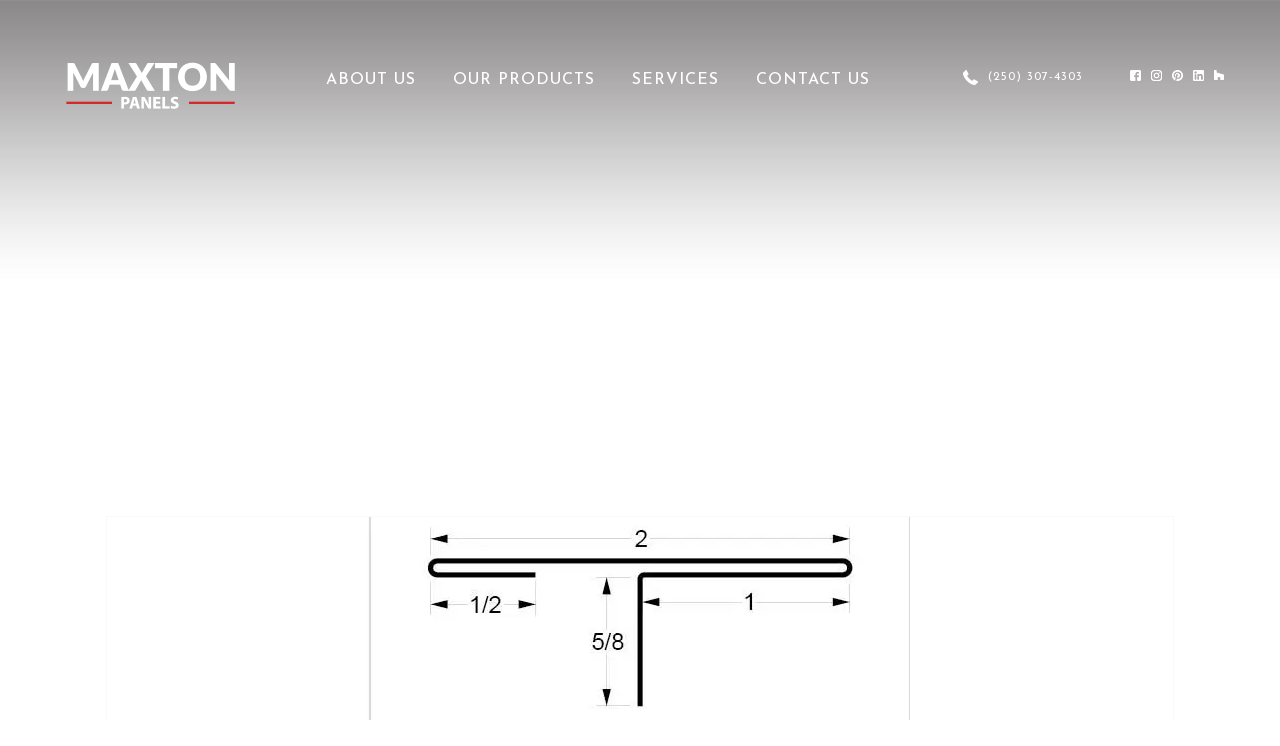

--- FILE ---
content_type: text/html; charset=UTF-8
request_url: https://maxtonpanels.com/resources/joiner-j-insert-716/
body_size: 100724
content:
<!DOCTYPE html>
<html lang="en-US" class="no-js">
<head>
	<meta charset="UTF-8">
	<meta name="viewport" content="width=device-width">
	<link rel="profile" href="http://gmpg.org/xfn/11">
	<link rel="pingback" href="https://maxtonpanels.com/xmlrpc.php">
	
	<link rel="apple-touch-icon" sizes="57x57" href="https://maxtonpanels.com/wp-content/themes/maxton-panels/favicon/apple-icon-57x57.png">
	<link rel="apple-touch-icon" sizes="60x60" href="https://maxtonpanels.com/wp-content/themes/maxton-panels/favicon/apple-icon-60x60.png">
	<link rel="apple-touch-icon" sizes="72x72" href="https://maxtonpanels.com/wp-content/themes/maxton-panels/favicon/apple-icon-72x72.png">
	<link rel="apple-touch-icon" sizes="76x76" href="https://maxtonpanels.com/wp-content/themes/maxton-panels/favicon/apple-icon-76x76.png">
	<link rel="apple-touch-icon" sizes="114x114" href="https://maxtonpanels.com/wp-content/themes/maxton-panels/favicon/apple-icon-114x114.png">
	<link rel="apple-touch-icon" sizes="120x120" href="https://maxtonpanels.com/wp-content/themes/maxton-panels/favicon/apple-icon-120x120.png">
	<link rel="apple-touch-icon" sizes="144x144" href="https://maxtonpanels.com/wp-content/themes/maxton-panels/favicon/apple-icon-144x144.png">
	<link rel="apple-touch-icon" sizes="152x152" href="https://maxtonpanels.com/wp-content/themes/maxton-panels/favicon/apple-icon-152x152.png">
	<link rel="apple-touch-icon" sizes="180x180" href="https://maxtonpanels.com/wp-content/themes/maxton-panels/favicon/apple-icon-180x180.png">
	<link rel="icon" type="image/png" sizes="192x192"  href="https://maxtonpanels.com/wp-content/themes/maxton-panels/favicon/android-icon-192x192.png">
	<link rel="icon" type="image/png" sizes="32x32" href="https://maxtonpanels.com/wp-content/themes/maxton-panels/favicon/favicon-32x32.png">
	<link rel="icon" type="image/png" sizes="96x96" href="https://maxtonpanels.com/wp-content/themes/maxton-panels/favicon/favicon-96x96.png">
	<link rel="icon" type="image/png" sizes="16x16" href="https://maxtonpanels.com/wp-content/themes/maxton-panels/favicon/favicon-16x16.png">
	<link rel="manifest" href="https://maxtonpanels.com/wp-content/themes/maxton-panels/favicon/manifest.json">
	<meta name="msapplication-TileColor" content="#ffffff">
	<meta name="msapplication-TileImage" content="https://maxtonpanels.com/wp-content/themes/maxton-panels/favicon/ms-icon-144x144.png">
	<meta name="theme-color" content="#ffffff">

	<link rel="preconnect" href="https://fonts.gstatic.com">
	<link href="https://fonts.googleapis.com/css2?family=Cabin:wght@400;500;600;700&family=Josefin+Sans:wght@100;200;300;400;500;600;700&family=Source+Sans+Pro:wght@200;300;400;600;700;900&display=swap" rel="stylesheet"> 
	<link href="https://stackpath.bootstrapcdn.com/font-awesome/4.7.0/css/font-awesome.min.css" rel="stylesheet">
	<link href="https://maxtonpanels.com/wp-content/themes/maxton-panels/css/hover.css" rel="stylesheet">
	<link href="https://maxtonpanels.com/wp-content/themes/maxton-panels/css/style.css" rel="stylesheet">


	<!--[if lt IE 9]>
	<script src="https://maxtonpanels.com/wp-content/themes/maxton-panels/js/html5.js"></script>
	<![endif]-->
	<script>(function(html){html.className = html.className.replace(/\bno-js\b/,'js')})(document.documentElement);</script>
<meta name='robots' content='index, follow, max-snippet:-1, max-image-preview:large, max-video-preview:-1' />

<!-- The SEO Framework by Sybre Waaijer -->
<meta name="robots" content="max-snippet:-1,max-image-preview:standard,max-video-preview:-1" />
<meta property="og:image" content="https://maxtonpanels.com/wp-content/uploads/2021/04/LUX-Joiner-J-Insert-716.jpg" />
<meta property="og:image:width" content="612" />
<meta property="og:image:height" content="792" />
<meta property="og:locale" content="en_US" />
<meta property="og:type" content="article" />
<meta property="og:title" content="Joiner J Insert #716" />
<meta property="og:url" content="https://maxtonpanels.com/resources/joiner-j-insert-716/" />
<meta property="og:site_name" content="Maxton Panels" />
<meta property="og:updated_time" content="2021-04-23T07:10+00:00" />
<meta property="article:published_time" content="2021-04-20T09:36+00:00" />
<meta property="article:modified_time" content="2021-04-23T07:10+00:00" />
<meta name="twitter:card" content="summary_large_image" />
<meta name="twitter:title" content="Joiner J Insert #716" />
<meta name="twitter:image" content="https://maxtonpanels.com/wp-content/uploads/2021/04/LUX-Joiner-J-Insert-716.jpg" />
<link rel="canonical" href="https://maxtonpanels.com/resources/joiner-j-insert-716/" />
<script type="application/ld+json">{"@context":"https://schema.org","@type":"BreadcrumbList","itemListElement":[{"@type":"ListItem","position":1,"item":{"@id":"https://maxtonpanels.com/","name":"Maxton Panels &#x2d; Modern Siding and Fencing Solutions"}},{"@type":"ListItem","position":2,"item":{"@id":"https://maxtonpanels.com/category/lux/","name":"Lux"}},{"@type":"ListItem","position":3,"item":{"@id":"https://maxtonpanels.com/resources/joiner-j-insert-716/","name":"Joiner J Insert #716"}}]}</script>
<!-- / The SEO Framework by Sybre Waaijer | 5.41ms meta | 19.44ms boot -->


	<!-- This site is optimized with the Yoast SEO plugin v20.5 - https://yoast.com/wordpress/plugins/seo/ -->
	<title>Joiner J Insert #716 - Maxton Panels</title>
	<link rel="canonical" href="https://maxtonpanels.com/resources/joiner-j-insert-716/" />
	<meta property="og:locale" content="en_US" />
	<meta property="og:type" content="article" />
	<meta property="og:title" content="Joiner J Insert #716 - Maxton Panels" />
	<meta property="og:url" content="https://maxtonpanels.com/resources/joiner-j-insert-716/" />
	<meta property="og:site_name" content="Maxton Panels" />
	<meta property="article:modified_time" content="2021-04-23T07:10:17+00:00" />
	<meta property="og:image" content="https://maxtonpanels.com/wp-content/uploads/2021/04/LUX-Joiner-J-Insert-716.jpg" />
	<meta property="og:image:width" content="612" />
	<meta property="og:image:height" content="792" />
	<meta property="og:image:type" content="image/jpeg" />
	<meta name="twitter:card" content="summary_large_image" />
	<script type="application/ld+json" class="yoast-schema-graph">{"@context":"https://schema.org","@graph":[{"@type":"WebPage","@id":"https://maxtonpanels.com/resources/joiner-j-insert-716/","url":"https://maxtonpanels.com/resources/joiner-j-insert-716/","name":"Joiner J Insert #716 - Maxton Panels","isPartOf":{"@id":"https://maxtonpanels.com/#website"},"primaryImageOfPage":{"@id":"https://maxtonpanels.com/resources/joiner-j-insert-716/#primaryimage"},"image":{"@id":"https://maxtonpanels.com/resources/joiner-j-insert-716/#primaryimage"},"thumbnailUrl":"https://maxtonpanels.com/wp-content/uploads/2021/04/LUX-Joiner-J-Insert-716.jpg","datePublished":"2021-04-20T09:36:27+00:00","dateModified":"2021-04-23T07:10:17+00:00","breadcrumb":{"@id":"https://maxtonpanels.com/resources/joiner-j-insert-716/#breadcrumb"},"inLanguage":"en-US","potentialAction":[{"@type":"ReadAction","target":["https://maxtonpanels.com/resources/joiner-j-insert-716/"]}]},{"@type":"ImageObject","inLanguage":"en-US","@id":"https://maxtonpanels.com/resources/joiner-j-insert-716/#primaryimage","url":"https://maxtonpanels.com/wp-content/uploads/2021/04/LUX-Joiner-J-Insert-716.jpg","contentUrl":"https://maxtonpanels.com/wp-content/uploads/2021/04/LUX-Joiner-J-Insert-716.jpg","width":612,"height":792},{"@type":"BreadcrumbList","@id":"https://maxtonpanels.com/resources/joiner-j-insert-716/#breadcrumb","itemListElement":[{"@type":"ListItem","position":1,"name":"Home","item":"https://maxtonpanels.com/"},{"@type":"ListItem","position":2,"name":"Joiner J Insert #716"}]},{"@type":"WebSite","@id":"https://maxtonpanels.com/#website","url":"https://maxtonpanels.com/","name":"Maxton Panels","description":"","publisher":{"@id":"https://maxtonpanels.com/#organization"},"potentialAction":[{"@type":"SearchAction","target":{"@type":"EntryPoint","urlTemplate":"https://maxtonpanels.com/?s={search_term_string}"},"query-input":"required name=search_term_string"}],"inLanguage":"en-US"},{"@type":"Organization","@id":"https://maxtonpanels.com/#organization","name":"Maxton Panels","url":"https://maxtonpanels.com/","logo":{"@type":"ImageObject","inLanguage":"en-US","@id":"https://maxtonpanels.com/#/schema/logo/image/","url":"https://maxtonpanels.com/wp-content/uploads/logo.png","contentUrl":"https://maxtonpanels.com/wp-content/uploads/logo.png","width":173,"height":51,"caption":"Maxton Panels"},"image":{"@id":"https://maxtonpanels.com/#/schema/logo/image/"}}]}</script>
	<!-- / Yoast SEO plugin. -->


<link rel='dns-prefetch' href='//fonts.googleapis.com' />
<link href='https://fonts.gstatic.com' crossorigin rel='preconnect' />
<link rel="alternate" type="application/rss+xml" title="Maxton Panels &raquo; Feed" href="https://maxtonpanels.com/feed/" />
<link rel="alternate" type="application/rss+xml" title="Maxton Panels &raquo; Comments Feed" href="https://maxtonpanels.com/comments/feed/" />
<style id='wp-img-auto-sizes-contain-inline-css' type='text/css'>
img:is([sizes=auto i],[sizes^="auto," i]){contain-intrinsic-size:3000px 1500px}
/*# sourceURL=wp-img-auto-sizes-contain-inline-css */
</style>
<style id='wp-emoji-styles-inline-css' type='text/css'>

	img.wp-smiley, img.emoji {
		display: inline !important;
		border: none !important;
		box-shadow: none !important;
		height: 1em !important;
		width: 1em !important;
		margin: 0 0.07em !important;
		vertical-align: -0.1em !important;
		background: none !important;
		padding: 0 !important;
	}
/*# sourceURL=wp-emoji-styles-inline-css */
</style>
<style id='wp-block-library-inline-css' type='text/css'>
:root{--wp-block-synced-color:#7a00df;--wp-block-synced-color--rgb:122,0,223;--wp-bound-block-color:var(--wp-block-synced-color);--wp-editor-canvas-background:#ddd;--wp-admin-theme-color:#007cba;--wp-admin-theme-color--rgb:0,124,186;--wp-admin-theme-color-darker-10:#006ba1;--wp-admin-theme-color-darker-10--rgb:0,107,160.5;--wp-admin-theme-color-darker-20:#005a87;--wp-admin-theme-color-darker-20--rgb:0,90,135;--wp-admin-border-width-focus:2px}@media (min-resolution:192dpi){:root{--wp-admin-border-width-focus:1.5px}}.wp-element-button{cursor:pointer}:root .has-very-light-gray-background-color{background-color:#eee}:root .has-very-dark-gray-background-color{background-color:#313131}:root .has-very-light-gray-color{color:#eee}:root .has-very-dark-gray-color{color:#313131}:root .has-vivid-green-cyan-to-vivid-cyan-blue-gradient-background{background:linear-gradient(135deg,#00d084,#0693e3)}:root .has-purple-crush-gradient-background{background:linear-gradient(135deg,#34e2e4,#4721fb 50%,#ab1dfe)}:root .has-hazy-dawn-gradient-background{background:linear-gradient(135deg,#faaca8,#dad0ec)}:root .has-subdued-olive-gradient-background{background:linear-gradient(135deg,#fafae1,#67a671)}:root .has-atomic-cream-gradient-background{background:linear-gradient(135deg,#fdd79a,#004a59)}:root .has-nightshade-gradient-background{background:linear-gradient(135deg,#330968,#31cdcf)}:root .has-midnight-gradient-background{background:linear-gradient(135deg,#020381,#2874fc)}:root{--wp--preset--font-size--normal:16px;--wp--preset--font-size--huge:42px}.has-regular-font-size{font-size:1em}.has-larger-font-size{font-size:2.625em}.has-normal-font-size{font-size:var(--wp--preset--font-size--normal)}.has-huge-font-size{font-size:var(--wp--preset--font-size--huge)}.has-text-align-center{text-align:center}.has-text-align-left{text-align:left}.has-text-align-right{text-align:right}.has-fit-text{white-space:nowrap!important}#end-resizable-editor-section{display:none}.aligncenter{clear:both}.items-justified-left{justify-content:flex-start}.items-justified-center{justify-content:center}.items-justified-right{justify-content:flex-end}.items-justified-space-between{justify-content:space-between}.screen-reader-text{border:0;clip-path:inset(50%);height:1px;margin:-1px;overflow:hidden;padding:0;position:absolute;width:1px;word-wrap:normal!important}.screen-reader-text:focus{background-color:#ddd;clip-path:none;color:#444;display:block;font-size:1em;height:auto;left:5px;line-height:normal;padding:15px 23px 14px;text-decoration:none;top:5px;width:auto;z-index:100000}html :where(.has-border-color){border-style:solid}html :where([style*=border-top-color]){border-top-style:solid}html :where([style*=border-right-color]){border-right-style:solid}html :where([style*=border-bottom-color]){border-bottom-style:solid}html :where([style*=border-left-color]){border-left-style:solid}html :where([style*=border-width]){border-style:solid}html :where([style*=border-top-width]){border-top-style:solid}html :where([style*=border-right-width]){border-right-style:solid}html :where([style*=border-bottom-width]){border-bottom-style:solid}html :where([style*=border-left-width]){border-left-style:solid}html :where(img[class*=wp-image-]){height:auto;max-width:100%}:where(figure){margin:0 0 1em}html :where(.is-position-sticky){--wp-admin--admin-bar--position-offset:var(--wp-admin--admin-bar--height,0px)}@media screen and (max-width:600px){html :where(.is-position-sticky){--wp-admin--admin-bar--position-offset:0px}}

/*# sourceURL=wp-block-library-inline-css */
</style><style id='global-styles-inline-css' type='text/css'>
:root{--wp--preset--aspect-ratio--square: 1;--wp--preset--aspect-ratio--4-3: 4/3;--wp--preset--aspect-ratio--3-4: 3/4;--wp--preset--aspect-ratio--3-2: 3/2;--wp--preset--aspect-ratio--2-3: 2/3;--wp--preset--aspect-ratio--16-9: 16/9;--wp--preset--aspect-ratio--9-16: 9/16;--wp--preset--color--black: #000000;--wp--preset--color--cyan-bluish-gray: #abb8c3;--wp--preset--color--white: #ffffff;--wp--preset--color--pale-pink: #f78da7;--wp--preset--color--vivid-red: #cf2e2e;--wp--preset--color--luminous-vivid-orange: #ff6900;--wp--preset--color--luminous-vivid-amber: #fcb900;--wp--preset--color--light-green-cyan: #7bdcb5;--wp--preset--color--vivid-green-cyan: #00d084;--wp--preset--color--pale-cyan-blue: #8ed1fc;--wp--preset--color--vivid-cyan-blue: #0693e3;--wp--preset--color--vivid-purple: #9b51e0;--wp--preset--gradient--vivid-cyan-blue-to-vivid-purple: linear-gradient(135deg,rgb(6,147,227) 0%,rgb(155,81,224) 100%);--wp--preset--gradient--light-green-cyan-to-vivid-green-cyan: linear-gradient(135deg,rgb(122,220,180) 0%,rgb(0,208,130) 100%);--wp--preset--gradient--luminous-vivid-amber-to-luminous-vivid-orange: linear-gradient(135deg,rgb(252,185,0) 0%,rgb(255,105,0) 100%);--wp--preset--gradient--luminous-vivid-orange-to-vivid-red: linear-gradient(135deg,rgb(255,105,0) 0%,rgb(207,46,46) 100%);--wp--preset--gradient--very-light-gray-to-cyan-bluish-gray: linear-gradient(135deg,rgb(238,238,238) 0%,rgb(169,184,195) 100%);--wp--preset--gradient--cool-to-warm-spectrum: linear-gradient(135deg,rgb(74,234,220) 0%,rgb(151,120,209) 20%,rgb(207,42,186) 40%,rgb(238,44,130) 60%,rgb(251,105,98) 80%,rgb(254,248,76) 100%);--wp--preset--gradient--blush-light-purple: linear-gradient(135deg,rgb(255,206,236) 0%,rgb(152,150,240) 100%);--wp--preset--gradient--blush-bordeaux: linear-gradient(135deg,rgb(254,205,165) 0%,rgb(254,45,45) 50%,rgb(107,0,62) 100%);--wp--preset--gradient--luminous-dusk: linear-gradient(135deg,rgb(255,203,112) 0%,rgb(199,81,192) 50%,rgb(65,88,208) 100%);--wp--preset--gradient--pale-ocean: linear-gradient(135deg,rgb(255,245,203) 0%,rgb(182,227,212) 50%,rgb(51,167,181) 100%);--wp--preset--gradient--electric-grass: linear-gradient(135deg,rgb(202,248,128) 0%,rgb(113,206,126) 100%);--wp--preset--gradient--midnight: linear-gradient(135deg,rgb(2,3,129) 0%,rgb(40,116,252) 100%);--wp--preset--font-size--small: 13px;--wp--preset--font-size--medium: 20px;--wp--preset--font-size--large: 36px;--wp--preset--font-size--x-large: 42px;--wp--preset--spacing--20: 0.44rem;--wp--preset--spacing--30: 0.67rem;--wp--preset--spacing--40: 1rem;--wp--preset--spacing--50: 1.5rem;--wp--preset--spacing--60: 2.25rem;--wp--preset--spacing--70: 3.38rem;--wp--preset--spacing--80: 5.06rem;--wp--preset--shadow--natural: 6px 6px 9px rgba(0, 0, 0, 0.2);--wp--preset--shadow--deep: 12px 12px 50px rgba(0, 0, 0, 0.4);--wp--preset--shadow--sharp: 6px 6px 0px rgba(0, 0, 0, 0.2);--wp--preset--shadow--outlined: 6px 6px 0px -3px rgb(255, 255, 255), 6px 6px rgb(0, 0, 0);--wp--preset--shadow--crisp: 6px 6px 0px rgb(0, 0, 0);}:where(.is-layout-flex){gap: 0.5em;}:where(.is-layout-grid){gap: 0.5em;}body .is-layout-flex{display: flex;}.is-layout-flex{flex-wrap: wrap;align-items: center;}.is-layout-flex > :is(*, div){margin: 0;}body .is-layout-grid{display: grid;}.is-layout-grid > :is(*, div){margin: 0;}:where(.wp-block-columns.is-layout-flex){gap: 2em;}:where(.wp-block-columns.is-layout-grid){gap: 2em;}:where(.wp-block-post-template.is-layout-flex){gap: 1.25em;}:where(.wp-block-post-template.is-layout-grid){gap: 1.25em;}.has-black-color{color: var(--wp--preset--color--black) !important;}.has-cyan-bluish-gray-color{color: var(--wp--preset--color--cyan-bluish-gray) !important;}.has-white-color{color: var(--wp--preset--color--white) !important;}.has-pale-pink-color{color: var(--wp--preset--color--pale-pink) !important;}.has-vivid-red-color{color: var(--wp--preset--color--vivid-red) !important;}.has-luminous-vivid-orange-color{color: var(--wp--preset--color--luminous-vivid-orange) !important;}.has-luminous-vivid-amber-color{color: var(--wp--preset--color--luminous-vivid-amber) !important;}.has-light-green-cyan-color{color: var(--wp--preset--color--light-green-cyan) !important;}.has-vivid-green-cyan-color{color: var(--wp--preset--color--vivid-green-cyan) !important;}.has-pale-cyan-blue-color{color: var(--wp--preset--color--pale-cyan-blue) !important;}.has-vivid-cyan-blue-color{color: var(--wp--preset--color--vivid-cyan-blue) !important;}.has-vivid-purple-color{color: var(--wp--preset--color--vivid-purple) !important;}.has-black-background-color{background-color: var(--wp--preset--color--black) !important;}.has-cyan-bluish-gray-background-color{background-color: var(--wp--preset--color--cyan-bluish-gray) !important;}.has-white-background-color{background-color: var(--wp--preset--color--white) !important;}.has-pale-pink-background-color{background-color: var(--wp--preset--color--pale-pink) !important;}.has-vivid-red-background-color{background-color: var(--wp--preset--color--vivid-red) !important;}.has-luminous-vivid-orange-background-color{background-color: var(--wp--preset--color--luminous-vivid-orange) !important;}.has-luminous-vivid-amber-background-color{background-color: var(--wp--preset--color--luminous-vivid-amber) !important;}.has-light-green-cyan-background-color{background-color: var(--wp--preset--color--light-green-cyan) !important;}.has-vivid-green-cyan-background-color{background-color: var(--wp--preset--color--vivid-green-cyan) !important;}.has-pale-cyan-blue-background-color{background-color: var(--wp--preset--color--pale-cyan-blue) !important;}.has-vivid-cyan-blue-background-color{background-color: var(--wp--preset--color--vivid-cyan-blue) !important;}.has-vivid-purple-background-color{background-color: var(--wp--preset--color--vivid-purple) !important;}.has-black-border-color{border-color: var(--wp--preset--color--black) !important;}.has-cyan-bluish-gray-border-color{border-color: var(--wp--preset--color--cyan-bluish-gray) !important;}.has-white-border-color{border-color: var(--wp--preset--color--white) !important;}.has-pale-pink-border-color{border-color: var(--wp--preset--color--pale-pink) !important;}.has-vivid-red-border-color{border-color: var(--wp--preset--color--vivid-red) !important;}.has-luminous-vivid-orange-border-color{border-color: var(--wp--preset--color--luminous-vivid-orange) !important;}.has-luminous-vivid-amber-border-color{border-color: var(--wp--preset--color--luminous-vivid-amber) !important;}.has-light-green-cyan-border-color{border-color: var(--wp--preset--color--light-green-cyan) !important;}.has-vivid-green-cyan-border-color{border-color: var(--wp--preset--color--vivid-green-cyan) !important;}.has-pale-cyan-blue-border-color{border-color: var(--wp--preset--color--pale-cyan-blue) !important;}.has-vivid-cyan-blue-border-color{border-color: var(--wp--preset--color--vivid-cyan-blue) !important;}.has-vivid-purple-border-color{border-color: var(--wp--preset--color--vivid-purple) !important;}.has-vivid-cyan-blue-to-vivid-purple-gradient-background{background: var(--wp--preset--gradient--vivid-cyan-blue-to-vivid-purple) !important;}.has-light-green-cyan-to-vivid-green-cyan-gradient-background{background: var(--wp--preset--gradient--light-green-cyan-to-vivid-green-cyan) !important;}.has-luminous-vivid-amber-to-luminous-vivid-orange-gradient-background{background: var(--wp--preset--gradient--luminous-vivid-amber-to-luminous-vivid-orange) !important;}.has-luminous-vivid-orange-to-vivid-red-gradient-background{background: var(--wp--preset--gradient--luminous-vivid-orange-to-vivid-red) !important;}.has-very-light-gray-to-cyan-bluish-gray-gradient-background{background: var(--wp--preset--gradient--very-light-gray-to-cyan-bluish-gray) !important;}.has-cool-to-warm-spectrum-gradient-background{background: var(--wp--preset--gradient--cool-to-warm-spectrum) !important;}.has-blush-light-purple-gradient-background{background: var(--wp--preset--gradient--blush-light-purple) !important;}.has-blush-bordeaux-gradient-background{background: var(--wp--preset--gradient--blush-bordeaux) !important;}.has-luminous-dusk-gradient-background{background: var(--wp--preset--gradient--luminous-dusk) !important;}.has-pale-ocean-gradient-background{background: var(--wp--preset--gradient--pale-ocean) !important;}.has-electric-grass-gradient-background{background: var(--wp--preset--gradient--electric-grass) !important;}.has-midnight-gradient-background{background: var(--wp--preset--gradient--midnight) !important;}.has-small-font-size{font-size: var(--wp--preset--font-size--small) !important;}.has-medium-font-size{font-size: var(--wp--preset--font-size--medium) !important;}.has-large-font-size{font-size: var(--wp--preset--font-size--large) !important;}.has-x-large-font-size{font-size: var(--wp--preset--font-size--x-large) !important;}
/*# sourceURL=global-styles-inline-css */
</style>

<style id='classic-theme-styles-inline-css' type='text/css'>
/*! This file is auto-generated */
.wp-block-button__link{color:#fff;background-color:#32373c;border-radius:9999px;box-shadow:none;text-decoration:none;padding:calc(.667em + 2px) calc(1.333em + 2px);font-size:1.125em}.wp-block-file__button{background:#32373c;color:#fff;text-decoration:none}
/*# sourceURL=/wp-includes/css/classic-themes.min.css */
</style>
<style id='responsive-menu-inline-css' type='text/css'>
/** This file is major component of this plugin so please don't try to edit here. */
#rmp_menu_trigger-2717 {
  width: 55px;
  height: 55px;
  position: fixed;
  top: 10px;
  border-radius: 5px;
  display: none;
  text-decoration: none;
  right: 2%;
  background: #d3292d;
  transition: transform 0.5s, background-color 0.5s; }
  #rmp_menu_trigger-2717:hover, #rmp_menu_trigger-2717:focus {
    background: #d3292d;
    text-decoration: unset; }
  #rmp_menu_trigger-2717.is-active {
    background: #d3292d; }
  #rmp_menu_trigger-2717 .rmp-trigger-box {
    width: 25px;
    color: #ffffff; }
  #rmp_menu_trigger-2717 .rmp-trigger-icon-active, #rmp_menu_trigger-2717 .rmp-trigger-text-open {
    display: none; }
  #rmp_menu_trigger-2717.is-active .rmp-trigger-icon-active, #rmp_menu_trigger-2717.is-active .rmp-trigger-text-open {
    display: inline; }
  #rmp_menu_trigger-2717.is-active .rmp-trigger-icon-inactive, #rmp_menu_trigger-2717.is-active .rmp-trigger-text {
    display: none; }
  #rmp_menu_trigger-2717 .rmp-trigger-label {
    color: #ffffff;
    pointer-events: none;
    line-height: 13px;
    font-family: inherit;
    font-size: 14px;
    display: inline;
    text-transform: inherit; }
    #rmp_menu_trigger-2717 .rmp-trigger-label.rmp-trigger-label-top {
      display: block;
      margin-bottom: 12px; }
    #rmp_menu_trigger-2717 .rmp-trigger-label.rmp-trigger-label-bottom {
      display: block;
      margin-top: 12px; }
  #rmp_menu_trigger-2717 .responsive-menu-pro-inner {
    display: block; }
  #rmp_menu_trigger-2717 .responsive-menu-pro-inner, #rmp_menu_trigger-2717 .responsive-menu-pro-inner::before, #rmp_menu_trigger-2717 .responsive-menu-pro-inner::after {
    width: 25px;
    height: 3px;
    background-color: #ffffff;
    border-radius: 4px;
    position: absolute; }
  #rmp_menu_trigger-2717.is-active .responsive-menu-pro-inner, #rmp_menu_trigger-2717.is-active .responsive-menu-pro-inner::before, #rmp_menu_trigger-2717.is-active .responsive-menu-pro-inner::after {
    background-color: #ffffff; }
  #rmp_menu_trigger-2717:hover .responsive-menu-pro-inner, #rmp_menu_trigger-2717:hover .responsive-menu-pro-inner::before, #rmp_menu_trigger-2717:hover .responsive-menu-pro-inner::after {
    background-color: #ffffff; }

/* Hamburger menu styling */
@media screen and (max-width: 1100px) {
  #menu-main-navigation {
    display: none !important; }
  #rmp_menu_trigger-2717 {
    display: block; }
  #rmp-container-2717 {
    position: fixed;
    top: 0;
    margin: 0;
    transition: transform 0.5s;
    overflow: auto;
    display: block;
    width: 75%;
    background-color: #212121;
    background-image: url('');
    height: 100%;
    right: 0;
    padding-top: 0px;
    padding-left: 0px;
    padding-bottom: 0px;
    padding-right: 0px; }
  #rmp-menu-wrap-2717 {
    padding-top: 0px;
    padding-left: 0px;
    padding-bottom: 0px;
    padding-right: 0px;
    background-color: #212121; }
    #rmp-menu-wrap-2717 .rmp-menu, #rmp-menu-wrap-2717 .rmp-submenu {
      width: 100%;
      box-sizing: border-box;
      margin: 0;
      padding: 0; }
    #rmp-menu-wrap-2717 .rmp-submenu-depth-1 .rmp-menu-item-link {
      padding-left: 10%; }
    #rmp-menu-wrap-2717 .rmp-submenu-depth-2 .rmp-menu-item-link {
      padding-left: 15%; }
    #rmp-menu-wrap-2717 .rmp-submenu-depth-3 .rmp-menu-item-link {
      padding-left: 20%; }
    #rmp-menu-wrap-2717 .rmp-submenu-depth-4 .rmp-menu-item-link {
      padding-left: 25%; }
    #rmp-menu-wrap-2717 .rmp-submenu.rmp-submenu-open {
      display: block; }
    #rmp-menu-wrap-2717 .rmp-menu-item {
      width: 100%;
      list-style: none;
      margin: 0; }
    #rmp-menu-wrap-2717 .rmp-menu-item-link {
      height: 40px;
      line-height: 40px;
      font-size: 13px;
      border-bottom: 1px solid #212121;
      font-family: inherit;
      color: #ffffff;
      text-align: left;
      background-color: #212121;
      font-weight: normal;
      letter-spacing: 0px;
      display: block;
      width: 100%;
      text-decoration: none;
      position: relative;
      overflow: hidden;
      transition: background-color 0.5s, border-color 0.5s, 0.5s;
      padding: 0 5%;
      padding-right: 50px; }
      #rmp-menu-wrap-2717 .rmp-menu-item-link:after, #rmp-menu-wrap-2717 .rmp-menu-item-link:before {
        display: none; }
      #rmp-menu-wrap-2717 .rmp-menu-item-link:hover {
        color: #ffffff;
        border-color: #212121;
        background-color: #3f3f3f; }
      #rmp-menu-wrap-2717 .rmp-menu-item-link:focus {
        outline: none;
        border-color: unset;
        box-shadow: unset; }
      #rmp-menu-wrap-2717 .rmp-menu-item-link .rmp-font-icon {
        height: 40px;
        line-height: 40px;
        margin-right: 10px;
        font-size: 13px; }
    #rmp-menu-wrap-2717 .rmp-menu-current-item .rmp-menu-item-link {
      color: #ffffff;
      border-color: #212121;
      background-color: #212121; }
      #rmp-menu-wrap-2717 .rmp-menu-current-item .rmp-menu-item-link:hover {
        color: #ffffff;
        border-color: #3f3f3f;
        background-color: #3f3f3f; }
    #rmp-menu-wrap-2717 .rmp-menu-subarrow {
      position: absolute;
      top: 0;
      bottom: 0;
      text-align: center;
      overflow: hidden;
      background-size: cover;
      overflow: hidden;
      right: 0;
      border-left-style: solid;
      border-left-color: #212121;
      border-left-width: 1px;
      height: 39px;
      width: 40px;
      color: #ffffff;
      background-color: #212121; }
      #rmp-menu-wrap-2717 .rmp-menu-subarrow:hover {
        color: #ffffff;
        border-color: #3f3f3f;
        background-color: #3f3f3f; }
      #rmp-menu-wrap-2717 .rmp-menu-subarrow .rmp-font-icon {
        margin-right: unset; }
      #rmp-menu-wrap-2717 .rmp-menu-subarrow * {
        vertical-align: middle;
        line-height: 39px; }
    #rmp-menu-wrap-2717 .rmp-menu-subarrow-active {
      display: block;
      background-size: cover;
      color: #ffffff;
      border-color: #212121;
      background-color: #212121; }
      #rmp-menu-wrap-2717 .rmp-menu-subarrow-active:hover {
        color: #ffffff;
        border-color: #3f3f3f;
        background-color: #3f3f3f; }
    #rmp-menu-wrap-2717 .rmp-submenu {
      display: none; }
      #rmp-menu-wrap-2717 .rmp-submenu .rmp-menu-item-link {
        height: 40px;
        line-height: 40px;
        letter-spacing: 0px;
        font-size: 13px;
        border-bottom: 1px solid #212121;
        font-family: inherit;
        color: #ffffff;
        text-align: left;
        background-color: #212121; }
        #rmp-menu-wrap-2717 .rmp-submenu .rmp-menu-item-link:hover {
          color: #ffffff;
          border-color: #212121;
          background-color: #3f3f3f; }
      #rmp-menu-wrap-2717 .rmp-submenu .rmp-menu-current-item .rmp-menu-item-link {
        color: #ffffff;
        border-color: #212121;
        background-color: #212121; }
        #rmp-menu-wrap-2717 .rmp-submenu .rmp-menu-current-item .rmp-menu-item-link:hover {
          color: #ffffff;
          border-color: #3f3f3f;
          background-color: #3f3f3f; }
      #rmp-menu-wrap-2717 .rmp-submenu .rmp-menu-subarrow {
        right: 0;
        border-right: unset;
        border-left-style: solid;
        border-left-color: #212121;
        border-left-width: 1px;
        height: 39px;
        line-height: 39px;
        width: 40px;
        color: #ffffff;
        background-color: #212121; }
        #rmp-menu-wrap-2717 .rmp-submenu .rmp-menu-subarrow:hover {
          color: #ffffff;
          border-color: #3f3f3f;
          background-color: #3f3f3f; }
      #rmp-menu-wrap-2717 .rmp-submenu .rmp-menu-subarrow-active {
        color: #ffffff;
        border-color: #212121;
        background-color: #212121; }
        #rmp-menu-wrap-2717 .rmp-submenu .rmp-menu-subarrow-active:hover {
          color: #ffffff;
          border-color: #3f3f3f;
          background-color: #3f3f3f; }
    #rmp-menu-wrap-2717 .rmp-menu-item-description {
      margin: 0;
      padding: 5px 5%;
      opacity: 0.8;
      color: #ffffff; }
  #rmp-search-box-2717 {
    display: block;
    padding-top: 0px;
    padding-left: 5%;
    padding-bottom: 0px;
    padding-right: 5%; }
    #rmp-search-box-2717 .rmp-search-form {
      margin: 0; }
    #rmp-search-box-2717 .rmp-search-box {
      background: #ffffff;
      border: 1px solid #dadada;
      color: #333333;
      width: 100%;
      padding: 0 5%;
      border-radius: 30px;
      height: 45px;
      -webkit-appearance: none; }
      #rmp-search-box-2717 .rmp-search-box::placeholder {
        color: #c7c7cd; }
      #rmp-search-box-2717 .rmp-search-box:focus {
        background-color: #ffffff;
        outline: 2px solid #dadada;
        color: #333333;
        /** Menu Title Style */ }
  #rmp-menu-title-2717 {
    background-color: #212121;
    color: #ffffff;
    text-align: left;
    font-size: 13px;
    padding-top: 10%;
    padding-left: 5%;
    padding-bottom: 0%;
    padding-right: 5%;
    font-weight: 400;
    transition: background-color 0.5s, border-color 0.5s, color 0.5s; }
    #rmp-menu-title-2717:hover {
      background-color: #212121;
      color: #ffffff; }
    #rmp-menu-title-2717 > a {
      color: #ffffff;
      width: 100%;
      background-color: unset;
      text-decoration: none; }
      #rmp-menu-title-2717 > a:hover {
        color: #ffffff; }
    #rmp-menu-title-2717 .rmp-font-icon {
      font-size: 13px; }
    #rmp-menu-title-2717 .rmp-menu-title-image {
      /** Menu Additional Content Style */ }
  #rmp-menu-additional-content-2717 {
    padding-top: 0px;
    padding-left: 5%;
    padding-bottom: 0px;
    padding-right: 5%;
    color: #ffffff;
    text-align: center;
    font-size: 16px; } }
/**
 This file contents common styling of menus.
 */
.rmp-container {
  display: none;
  visibility: visible;
  padding: 0px 0px 0px 0px;
  z-index: 99998;
  transition: all 0.3s; }
  .rmp-container.rmp-fade-top, .rmp-container.rmp-fade-left, .rmp-container.rmp-fade-right, .rmp-container.rmp-fade-bottom {
    display: none; }
  .rmp-container.rmp-slide-left, .rmp-container.rmp-push-left {
    transform: translateX(-100%);
    -ms-transform: translateX(-100%);
    -webkit-transform: translateX(-100%);
    -moz-transform: translateX(-100%); }
  .rmp-container.rmp-slide-left.rmp-menu-open, .rmp-container.rmp-push-left.rmp-menu-open {
    transform: translateX(0);
    -ms-transform: translateX(0);
    -webkit-transform: translateX(0);
    -moz-transform: translateX(0); }
  .rmp-container.rmp-slide-right, .rmp-container.rmp-push-right {
    transform: translateX(100%);
    -ms-transform: translateX(100%);
    -webkit-transform: translateX(100%);
    -moz-transform: translateX(100%); }
  .rmp-container.rmp-slide-right.rmp-menu-open, .rmp-container.rmp-push-right.rmp-menu-open {
    transform: translateX(0);
    -ms-transform: translateX(0);
    -webkit-transform: translateX(0);
    -moz-transform: translateX(0); }
  .rmp-container.rmp-slide-top, .rmp-container.rmp-push-top {
    transform: translateY(-100%);
    -ms-transform: translateY(-100%);
    -webkit-transform: translateY(-100%);
    -moz-transform: translateY(-100%); }
  .rmp-container.rmp-slide-top.rmp-menu-open, .rmp-container.rmp-push-top.rmp-menu-open {
    transform: translateY(0);
    -ms-transform: translateY(0);
    -webkit-transform: translateY(0);
    -moz-transform: translateY(0); }
  .rmp-container.rmp-slide-bottom, .rmp-container.rmp-push-bottom {
    transform: translateY(100%);
    -ms-transform: translateY(100%);
    -webkit-transform: translateY(100%);
    -moz-transform: translateY(100%); }
  .rmp-container.rmp-slide-bottom.rmp-menu-open, .rmp-container.rmp-push-bottom.rmp-menu-open {
    transform: translateX(0);
    -ms-transform: translateX(0);
    -webkit-transform: translateX(0);
    -moz-transform: translateX(0);
    /** Scrolling bar in menu setting box **/ }
  .rmp-container::-webkit-scrollbar {
    width: 0px; }
  .rmp-container ::-webkit-scrollbar-track {
    box-shadow: inset 0 0 5px transparent; }
  .rmp-container ::-webkit-scrollbar-thumb {
    background: transparent; }
  .rmp-container ::-webkit-scrollbar-thumb:hover {
    background: transparent; }
  .rmp-container .rmp-menu-wrap .rmp-menu {
    transition: none;
    border-radius: 0;
    box-shadow: none;
    background: none;
    border: 0;
    bottom: auto;
    box-sizing: border-box;
    clip: auto;
    color: #666;
    display: block;
    float: none;
    font-family: inherit;
    font-size: 14px;
    height: auto;
    left: auto;
    line-height: 1.7;
    list-style-type: none;
    margin: 0;
    min-height: auto;
    max-height: none;
    opacity: 1;
    outline: none;
    overflow: visible;
    padding: 0;
    position: relative;
    pointer-events: auto;
    right: auto;
    text-align: left;
    text-decoration: none;
    text-indent: 0;
    text-transform: none;
    transform: none;
    top: auto;
    visibility: inherit;
    width: auto;
    word-wrap: break-word;
    white-space: normal; }
  .rmp-container .rmp-menu-additional-content {
    display: block;
    word-break: break-word; }
  .rmp-container .rmp-menu-title {
    display: flex;
    flex-direction: column; }
    .rmp-container .rmp-menu-title .rmp-menu-title-image {
      max-width: 100%;
      margin-bottom: 15px;
      display: block;
      margin: auto;
      margin-bottom: 15px; }

button.rmp_menu_trigger {
  z-index: 999999;
  overflow: hidden;
  outline: none;
  border: 0;
  display: none;
  margin: 0;
  transition: transform 0.5s, background-color 0.5s;
  padding: 0; }
  button.rmp_menu_trigger .responsive-menu-pro-inner::before, button.rmp_menu_trigger .responsive-menu-pro-inner::after {
    content: "";
    display: block; }
  button.rmp_menu_trigger .responsive-menu-pro-inner::before {
    top: 10px; }
  button.rmp_menu_trigger .responsive-menu-pro-inner::after {
    bottom: 10px; }
  button.rmp_menu_trigger .rmp-trigger-box {
    width: 40px;
    display: inline-block;
    position: relative;
    pointer-events: none;
    vertical-align: super; }

.admin-bar .rmp-container, .admin-bar .rmp_menu_trigger {
  margin-top: 32px !important; }

@media screen and (max-width: 782px) {
  .admin-bar .rmp-container, .admin-bar .rmp_menu_trigger {
    margin-top: 46px !important; } }

/*  Menu Trigger Boring Animation */
.rmp-menu-trigger-boring .responsive-menu-pro-inner {
  transition-property: none; }
  .rmp-menu-trigger-boring .responsive-menu-pro-inner::after, .rmp-menu-trigger-boring .responsive-menu-pro-inner::before {
    transition-property: none; }
.rmp-menu-trigger-boring.is-active .responsive-menu-pro-inner {
  transform: rotate(45deg); }
  .rmp-menu-trigger-boring.is-active .responsive-menu-pro-inner:before {
    top: 0;
    opacity: 0; }
  .rmp-menu-trigger-boring.is-active .responsive-menu-pro-inner:after {
    bottom: 0;
    transform: rotate(-90deg); }

/*# sourceURL=responsive-menu-inline-css */
</style>
<link rel='stylesheet' id='dashicons-css' href='https://maxtonpanels.com/wp-includes/css/dashicons.min.css?ver=6.9' type='text/css' media='all' />
<link rel='stylesheet' id='rs-plugin-settings-css' href='https://maxtonpanels.com/wp-content/plugins/revslider/public/assets/css/rs6.css?ver=6.2.18' type='text/css' media='all' />
<style id='rs-plugin-settings-inline-css' type='text/css'>
#rs-demo-id {}
/*# sourceURL=rs-plugin-settings-inline-css */
</style>
<link rel='stylesheet' id='twentyfifteen-fonts-css' href='https://fonts.googleapis.com/css?family=Noto+Sans%3A400italic%2C700italic%2C400%2C700%7CNoto+Serif%3A400italic%2C700italic%2C400%2C700%7CInconsolata%3A400%2C700&#038;subset=latin%2Clatin-ext' type='text/css' media='all' />
<link rel='stylesheet' id='genericons-css' href='https://maxtonpanels.com/wp-content/themes/maxton-panels/genericons/genericons.css?ver=3.2' type='text/css' media='all' />
<link rel='stylesheet' id='twentyfifteen-style-css' href='https://maxtonpanels.com/wp-content/themes/maxton-panels/style.css?ver=6.9' type='text/css' media='all' />
<style id='twentyfifteen-style-inline-css' type='text/css'>

			.post-navigation .nav-previous { background-image: url(https://maxtonpanels.com/wp-content/uploads/2021/04/LUX-Bottom-J-Receiver-713-612x510.jpg); }
			.post-navigation .nav-previous .post-title, .post-navigation .nav-previous a:hover .post-title, .post-navigation .nav-previous .meta-nav { color: #fff; }
			.post-navigation .nav-previous a:before { background-color: rgba(0, 0, 0, 0.4); }
		
			.post-navigation .nav-next { background-image: url(https://maxtonpanels.com/wp-content/uploads/2021/04/LUX-Joiner-J-Insert-716-612x510.jpg); border-top: 0; }
			.post-navigation .nav-next .post-title, .post-navigation .nav-next a:hover .post-title, .post-navigation .nav-next .meta-nav { color: #fff; }
			.post-navigation .nav-next a:before { background-color: rgba(0, 0, 0, 0.4); }
		
/*# sourceURL=twentyfifteen-style-inline-css */
</style>
<style id='rocket-lazyload-inline-css' type='text/css'>
.rll-youtube-player{position:relative;padding-bottom:56.23%;height:0;overflow:hidden;max-width:100%;background:#000;margin:5px}.rll-youtube-player iframe{position:absolute;top:0;left:0;width:100%;height:100%;z-index:100;background:0 0}.rll-youtube-player img{bottom:0;display:block;left:0;margin:auto;max-width:100%;width:100%;position:absolute;right:0;top:0;border:none;height:auto;cursor:pointer;-webkit-transition:.4s all;-moz-transition:.4s all;transition:.4s all}.rll-youtube-player img:hover{-webkit-filter:brightness(75%)}.rll-youtube-player .play{height:72px;width:72px;left:50%;top:50%;margin-left:-36px;margin-top:-36px;position:absolute;background:url(https://maxtonpanels.com/wp-content/plugins/wp-rocket/inc/front/img/youtube.png) no-repeat;cursor:pointer}
/*# sourceURL=rocket-lazyload-inline-css */
</style>
<script type="text/javascript" src="https://maxtonpanels.com/wp-includes/js/jquery/jquery.min.js?ver=3.7.1" id="jquery-core-js"></script>
<script type="text/javascript" src="https://maxtonpanels.com/wp-includes/js/jquery/jquery-migrate.min.js?ver=3.4.1" id="jquery-migrate-js"></script>
<script type="text/javascript" id="rmp_menu_scripts-js-extra">
/* <![CDATA[ */
var rmp_menu = {"ajaxURL":"https://maxtonpanels.com/wp-admin/admin-ajax.php","wp_nonce":"f534ac0b6d","menu":[{"menu_theme":null,"theme_type":"default","theme_location_menu":"","submenu_submenu_arrow_width":"40","submenu_submenu_arrow_width_unit":"px","submenu_submenu_arrow_height":"39","submenu_submenu_arrow_height_unit":"px","submenu_arrow_position":"right","submenu_sub_arrow_background_colour":"#212121","submenu_sub_arrow_background_hover_colour":"#3f3f3f","submenu_sub_arrow_background_colour_active":"#212121","submenu_sub_arrow_background_hover_colour_active":"#3f3f3f","submenu_sub_arrow_border_width":"1","submenu_sub_arrow_border_width_unit":"px","submenu_sub_arrow_border_colour":"#212121","submenu_sub_arrow_border_hover_colour":"#3f3f3f","submenu_sub_arrow_border_colour_active":"#212121","submenu_sub_arrow_border_hover_colour_active":"#3f3f3f","submenu_sub_arrow_shape_colour":"#ffffff","submenu_sub_arrow_shape_hover_colour":"#ffffff","submenu_sub_arrow_shape_colour_active":"#ffffff","submenu_sub_arrow_shape_hover_colour_active":"#ffffff","use_header_bar":"off","header_bar_items_order":"{\"logo\":\"on\",\"title\":\"on\",\"search\":\"on\",\"html content\":\"on\"}","header_bar_title":"","header_bar_html_content":"","header_bar_logo":"","header_bar_logo_link":"","header_bar_logo_width":"","header_bar_logo_width_unit":"%","header_bar_logo_height":"","header_bar_logo_height_unit":"px","header_bar_height":"80","header_bar_height_unit":"px","header_bar_padding":{"top":"0px","right":"5%","bottom":"0px","left":"5%"},"header_bar_font":"","header_bar_font_size":"14","header_bar_font_size_unit":"px","header_bar_text_color":"#ffffff","header_bar_background_color":"#ffffff","header_bar_breakpoint":"800","header_bar_position_type":"fixed","header_bar_adjust_page":null,"header_bar_scroll_enable":"off","header_bar_scroll_background_color":"#36bdf6","mobile_breakpoint":"600","tablet_breakpoint":"1100","transition_speed":"0.5","sub_menu_speed":"0.2","show_menu_on_page_load":"","menu_disable_scrolling":"off","menu_overlay":"off","menu_overlay_colour":"rgba(0, 0, 0, 0.7)","desktop_menu_width":"","desktop_menu_width_unit":"%","desktop_menu_positioning":"fixed","desktop_menu_side":"","desktop_menu_to_hide":"","use_current_theme_location":"off","mega_menu":{"225":"off","227":"off","229":"off","228":"off","226":"off"},"desktop_submenu_open_animation":"fade","desktop_submenu_open_animation_speed":"100ms","desktop_submenu_open_on_click":"","desktop_menu_hide_and_show":"","menu_name":"Default Menu","menu_to_use":"mobile-menu","different_menu_for_mobile":"off","menu_to_use_in_mobile":"main-menu","use_mobile_menu":"on","use_tablet_menu":"on","use_desktop_menu":"","menu_display_on":"all-pages","menu_to_hide":"#menu-main-navigation","submenu_descriptions_on":"","custom_walker":"","menu_background_colour":"#212121","menu_depth":"5","smooth_scroll_on":"off","smooth_scroll_speed":"500","menu_font_icons":[],"menu_links_height":"40","menu_links_height_unit":"px","menu_links_line_height":"40","menu_links_line_height_unit":"px","menu_depth_0":"5","menu_depth_0_unit":"%","menu_font_size":"13","menu_font_size_unit":"px","menu_font":"","menu_font_weight":"normal","menu_text_alignment":"left","menu_text_letter_spacing":"","menu_word_wrap":"off","menu_link_colour":"#ffffff","menu_link_hover_colour":"#ffffff","menu_current_link_colour":"#ffffff","menu_current_link_hover_colour":"#ffffff","menu_item_background_colour":"#212121","menu_item_background_hover_colour":"#3f3f3f","menu_current_item_background_colour":"#212121","menu_current_item_background_hover_colour":"#3f3f3f","menu_border_width":"1","menu_border_width_unit":"px","menu_item_border_colour":"#212121","menu_item_border_colour_hover":"#212121","menu_current_item_border_colour":"#212121","menu_current_item_border_hover_colour":"#3f3f3f","submenu_links_height":"40","submenu_links_height_unit":"px","submenu_links_line_height":"40","submenu_links_line_height_unit":"px","menu_depth_side":"left","menu_depth_1":"10","menu_depth_1_unit":"%","menu_depth_2":"15","menu_depth_2_unit":"%","menu_depth_3":"20","menu_depth_3_unit":"%","menu_depth_4":"25","menu_depth_4_unit":"%","submenu_item_background_colour":"#212121","submenu_item_background_hover_colour":"#3f3f3f","submenu_current_item_background_colour":"#212121","submenu_current_item_background_hover_colour":"#3f3f3f","submenu_border_width":"1","submenu_border_width_unit":"px","submenu_item_border_colour":"#212121","submenu_item_border_colour_hover":"#212121","submenu_current_item_border_colour":"#212121","submenu_current_item_border_hover_colour":"#3f3f3f","submenu_font_size":"13","submenu_font_size_unit":"px","submenu_font":"","submenu_font_weight":"normal","submenu_text_letter_spacing":"","submenu_text_alignment":"left","submenu_link_colour":"#ffffff","submenu_link_hover_colour":"#ffffff","submenu_current_link_colour":"#ffffff","submenu_current_link_hover_colour":"#ffffff","inactive_arrow_shape":"\u25bc","active_arrow_shape":"\u25b2","inactive_arrow_font_icon":"","active_arrow_font_icon":"","inactive_arrow_image":"","active_arrow_image":"","submenu_arrow_width":"40","submenu_arrow_width_unit":"px","submenu_arrow_height":"39","submenu_arrow_height_unit":"px","arrow_position":"right","menu_sub_arrow_shape_colour":"#ffffff","menu_sub_arrow_shape_hover_colour":"#ffffff","menu_sub_arrow_shape_colour_active":"#ffffff","menu_sub_arrow_shape_hover_colour_active":"#ffffff","menu_sub_arrow_border_width":"1","menu_sub_arrow_border_width_unit":"px","menu_sub_arrow_border_colour":"#212121","menu_sub_arrow_border_hover_colour":"#3f3f3f","menu_sub_arrow_border_colour_active":"#212121","menu_sub_arrow_border_hover_colour_active":"#3f3f3f","menu_sub_arrow_background_colour":"#212121","menu_sub_arrow_background_hover_colour":"#3f3f3f","menu_sub_arrow_background_colour_active":"#212121","menu_sub_arrow_background_hover_colour_active":"#3f3f3f","fade_submenus":"off","fade_submenus_side":"left","fade_submenus_delay":"100","fade_submenus_speed":"500","use_slide_effect":"off","slide_effect_back_to_text":"Back","accordion_animation":"off","auto_expand_all_submenus":"off","auto_expand_current_submenus":"off","menu_item_click_to_trigger_submenu":"on","button_width":"55","button_width_unit":"px","button_height":"55","button_height_unit":"px","button_background_colour":"#d3292d","button_background_colour_hover":"#d3292d","button_background_colour_active":"#d3292d","toggle_button_border_radius":"5","button_transparent_background":"off","button_left_or_right":"right","button_position_type":"fixed","button_distance_from_side":"2","button_distance_from_side_unit":"%","button_top":"10","button_top_unit":"px","button_push_with_animation":"off","button_click_animation":"boring","button_line_margin":"5","button_line_margin_unit":"px","button_line_width":"25","button_line_width_unit":"px","button_line_height":"3","button_line_height_unit":"px","button_line_colour":"#ffffff","button_line_colour_hover":"#ffffff","button_line_colour_active":"#ffffff","button_font_icon":"","button_font_icon_when_clicked":"","button_image":"","button_image_when_clicked":"","button_title":"","button_title_open":"","button_title_position":"left","button_font":"","button_font_size":"14","button_font_size_unit":"px","button_title_line_height":"13","button_title_line_height_unit":"px","button_text_colour":"#ffffff","button_trigger_type_click":"on","button_trigger_type_hover":"off","button_click_trigger":"#responsive-menu-button","items_order":{"title":"","menu":"on","search":"","additional content":""},"menu_title":"","menu_title_link":"","menu_title_link_location":"_self","menu_title_image":"","menu_title_font_icon":"","menu_title_section_padding":{"top":"10%","right":"5%","bottom":"0%","left":"5%"},"menu_title_background_colour":"#212121","menu_title_background_hover_colour":"#212121","menu_title_font_size":"13","menu_title_font_size_unit":"px","menu_title_alignment":"left","menu_title_font_weight":"400","menu_title_font_family":"","menu_title_colour":"#ffffff","menu_title_hover_colour":"#ffffff","menu_title_image_width":"","menu_title_image_width_unit":"%","menu_title_image_height":"","menu_title_image_height_unit":"px","menu_additional_content":"","menu_additional_section_padding":{"left":"5%","top":"0px","right":"5%","bottom":"0px"},"menu_additional_content_font_size":"16","menu_additional_content_font_size_unit":"px","menu_additional_content_alignment":"center","menu_additional_content_colour":"#ffffff","menu_search_box_text":"Search","menu_search_section_padding":{"left":"5%","top":"0px","right":"5%","bottom":"0px"},"menu_search_box_height":"45","menu_search_box_height_unit":"px","menu_search_box_border_radius":"30","menu_search_box_text_colour":"#333333","menu_search_box_background_colour":"#ffffff","menu_search_box_placeholder_colour":"#c7c7cd","menu_search_box_border_colour":"#dadada","menu_section_padding":{"top":"0px","right":"0px","bottom":"0px","left":"0px"},"menu_width":"75","menu_width_unit":"%","menu_maximum_width":"","menu_maximum_width_unit":"px","menu_minimum_width":"","menu_minimum_width_unit":"px","menu_auto_height":"off","menu_container_padding":{"top":"0px","right":"0px","bottom":"0px","left":"0px"},"menu_container_background_colour":"#212121","menu_background_image":"","animation_type":"slide","menu_appear_from":"right","animation_speed":"0.5","page_wrapper":"","menu_close_on_body_click":"on","menu_close_on_scroll":"off","menu_close_on_link_click":"off","enable_touch_gestures":"","active_arrow_font_icon_type":"font-awesome","active_arrow_image_alt":"","admin_theme":"dark","breakpoint":"1100","button_font_icon_type":"font-awesome","button_font_icon_when_clicked_type":"font-awesome","button_image_alt":"","button_image_alt_when_clicked":"","button_trigger_type":"click","custom_css":"","desktop_menu_options":"{\"689\":{\"type\":\"standard\",\"width\":\"auto\",\"parent_background_colour\":\"\",\"parent_background_image\":\"\"},\"690\":{\"type\":\"standard\",\"width\":\"auto\",\"parent_background_colour\":\"\",\"parent_background_image\":\"\"},\"691\":{\"type\":\"standard\",\"width\":\"auto\",\"parent_background_colour\":\"\",\"parent_background_image\":\"\"},\"692\":{\"width\":\"auto\",\"widgets\":[{\"title\":{\"enabled\":\"true\"}}]},\"693\":{\"width\":\"auto\",\"widgets\":[{\"title\":{\"enabled\":\"true\"}}]},\"694\":{\"width\":\"auto\",\"widgets\":[{\"title\":{\"enabled\":\"true\"}}]},\"695\":{\"width\":\"auto\",\"widgets\":[{\"title\":{\"enabled\":\"true\"}}]},\"696\":{\"type\":\"standard\",\"width\":\"auto\",\"parent_background_colour\":\"\",\"parent_background_image\":\"\"},\"697\":{\"type\":\"standard\",\"width\":\"auto\",\"parent_background_colour\":\"\",\"parent_background_image\":\"\"}}","excluded_pages":null,"external_files":"off","header_bar_logo_alt":"","hide_on_desktop":"off","hide_on_mobile":"off","inactive_arrow_font_icon_type":"font-awesome","inactive_arrow_image_alt":"","keyboard_shortcut_close_menu":"27,37","keyboard_shortcut_open_menu":"32,39","menu_adjust_for_wp_admin_bar":"off","menu_depth_5":"30","menu_depth_5_unit":"%","menu_title_font_icon_type":"font-awesome","menu_title_image_alt":"","minify_scripts":"off","mobile_only":"off","remove_bootstrap":"","remove_fontawesome":"","scripts_in_footer":"off","shortcode":"off","single_menu_font":"","single_menu_font_size":"14","single_menu_font_size_unit":"px","single_menu_height":"80","single_menu_height_unit":"px","single_menu_item_background_colour":"#ffffff","single_menu_item_background_colour_hover":"#ffffff","single_menu_item_link_colour":"#000000","single_menu_item_link_colour_hover":"#000000","single_menu_item_submenu_background_colour":"#ffffff","single_menu_item_submenu_background_colour_hover":"#ffffff","single_menu_item_submenu_link_colour":"#000000","single_menu_item_submenu_link_colour_hover":"#000000","single_menu_line_height":"80","single_menu_line_height_unit":"px","single_menu_submenu_font":"","single_menu_submenu_font_size":"12","single_menu_submenu_font_size_unit":"px","single_menu_submenu_height":"","single_menu_submenu_height_unit":"auto","single_menu_submenu_line_height":"40","single_menu_submenu_line_height_unit":"px","menu_title_padding":{"left":"5%","top":"0px","right":"5%","bottom":"0px"},"menu_id":2717,"active_toggle_contents":"\u25b2","inactive_toggle_contents":"\u25bc"}]};
//# sourceURL=rmp_menu_scripts-js-extra
/* ]]> */
</script>
<script type="text/javascript" src="https://maxtonpanels.com/wp-content/plugins/responsive-menu/v4.0.0/assets/js/rmp-menu.js?ver=4.1.9" id="rmp_menu_scripts-js"></script>
<script type="text/javascript" src="https://maxtonpanels.com/wp-content/plugins/revslider/public/assets/js/rbtools.min.js?ver=6.2.18" id="tp-tools-js"></script>
<script type="text/javascript" src="https://maxtonpanels.com/wp-content/plugins/revslider/public/assets/js/rs6.min.js?ver=6.2.18" id="revmin-js"></script>
<link rel="https://api.w.org/" href="https://maxtonpanels.com/wp-json/" /><link rel="alternate" title="JSON" type="application/json" href="https://maxtonpanels.com/wp-json/wp/v2/resources/1199" /><link rel="EditURI" type="application/rsd+xml" title="RSD" href="https://maxtonpanels.com/xmlrpc.php?rsd" />
<meta name="generator" content="Powered by Slider Revolution 6.2.18 - responsive, Mobile-Friendly Slider Plugin for WordPress with comfortable drag and drop interface." />
<script type="text/javascript">function setREVStartSize(e){
			//window.requestAnimationFrame(function() {				 
				window.RSIW = window.RSIW===undefined ? window.innerWidth : window.RSIW;	
				window.RSIH = window.RSIH===undefined ? window.innerHeight : window.RSIH;	
				try {								
					var pw = document.getElementById(e.c).parentNode.offsetWidth,
						newh;
					pw = pw===0 || isNaN(pw) ? window.RSIW : pw;
					e.tabw = e.tabw===undefined ? 0 : parseInt(e.tabw);
					e.thumbw = e.thumbw===undefined ? 0 : parseInt(e.thumbw);
					e.tabh = e.tabh===undefined ? 0 : parseInt(e.tabh);
					e.thumbh = e.thumbh===undefined ? 0 : parseInt(e.thumbh);
					e.tabhide = e.tabhide===undefined ? 0 : parseInt(e.tabhide);
					e.thumbhide = e.thumbhide===undefined ? 0 : parseInt(e.thumbhide);
					e.mh = e.mh===undefined || e.mh=="" || e.mh==="auto" ? 0 : parseInt(e.mh,0);		
					if(e.layout==="fullscreen" || e.l==="fullscreen") 						
						newh = Math.max(e.mh,window.RSIH);					
					else{					
						e.gw = Array.isArray(e.gw) ? e.gw : [e.gw];
						for (var i in e.rl) if (e.gw[i]===undefined || e.gw[i]===0) e.gw[i] = e.gw[i-1];					
						e.gh = e.el===undefined || e.el==="" || (Array.isArray(e.el) && e.el.length==0)? e.gh : e.el;
						e.gh = Array.isArray(e.gh) ? e.gh : [e.gh];
						for (var i in e.rl) if (e.gh[i]===undefined || e.gh[i]===0) e.gh[i] = e.gh[i-1];
											
						var nl = new Array(e.rl.length),
							ix = 0,						
							sl;					
						e.tabw = e.tabhide>=pw ? 0 : e.tabw;
						e.thumbw = e.thumbhide>=pw ? 0 : e.thumbw;
						e.tabh = e.tabhide>=pw ? 0 : e.tabh;
						e.thumbh = e.thumbhide>=pw ? 0 : e.thumbh;					
						for (var i in e.rl) nl[i] = e.rl[i]<window.RSIW ? 0 : e.rl[i];
						sl = nl[0];									
						for (var i in nl) if (sl>nl[i] && nl[i]>0) { sl = nl[i]; ix=i;}															
						var m = pw>(e.gw[ix]+e.tabw+e.thumbw) ? 1 : (pw-(e.tabw+e.thumbw)) / (e.gw[ix]);					
						newh =  (e.gh[ix] * m) + (e.tabh + e.thumbh);
					}				
					if(window.rs_init_css===undefined) window.rs_init_css = document.head.appendChild(document.createElement("style"));					
					document.getElementById(e.c).height = newh+"px";
					window.rs_init_css.innerHTML += "#"+e.c+"_wrapper { height: "+newh+"px }";				
				} catch(e){
					console.log("Failure at Presize of Slider:" + e)
				}					   
			//});
		  };</script>
		<style type="text/css" id="wp-custom-css">
			.header_top nav ul li {
    margin: 0 0 0 37px;
}		</style>
			

<!-- Global site tag (gtag.js) - Google Analytics -->
<script async src="https://www.googletagmanager.com/gtag/js?id=UA-149424199-2"></script>
<script>
  window.dataLayer = window.dataLayer || [];
  function gtag(){dataLayer.push(arguments);}
  gtag('js', new Date());

  gtag('config', 'UA-149424199-2');
</script>
</head>

<body class="wp-singular resources-template-default single single-resources postid-1199 wp-theme-maxton-panels">
<!-- Header Start -->
<header>
	<section class="header_top">
		<div class="container clearfix">
			<div class="logo_cont">
	            <a href="https://maxtonpanels.com/">
	            	<img src="https://maxtonpanels.com/wp-content/themes/maxton-panels/images/logo.png" alt="Joiner J Insert #716 - Maxton Panels">
	            </a>
	        </div>
	        <nav class="navbar" role="navigation">
				<ul id="menu-main-navigation" class="navigation clearfix"><li id="menu-item-24" class="menu-item menu-item-type-post_type menu-item-object-page menu-item-24"><a href="https://maxtonpanels.com/about-us/">About Us</a></li>
<li id="menu-item-786" class="sub_menu drop menu-item menu-item-type-custom menu-item-object-custom menu-item-has-children menu-item-786"><a href="#">Our Products</a>
<ul class="sub-menu">
	<li id="menu-item-484" class="menu-item menu-item-type-post_type menu-item-object-page menu-item-has-children menu-item-484"><a href="https://maxtonpanels.com/our-products/lux/">Lux</a>
	<ul class="sub-menu">
		<li id="menu-item-488" class="menu-item menu-item-type-sidebar menu-item-object-maxton-panels menu-item-488"><div class="menuizer-container  menuizer-stack-vertical"><div class="menu_widget">			<div class="textwidget"><ul class="links">
<li><a href="https://maxtonpanels.com/our-products/lux/v-groove-panels/"><br />
<img decoding="async" src="[data-uri]" data-lazy-src="https://maxtonpanels.com/wp-content/uploads/2021/04/lux_product_link_1-67x67.jpg" alt="" /><noscript><img decoding="async" src="https://maxtonpanels.com/wp-content/uploads/2021/04/lux_product_link_1-67x67.jpg" alt="" /></noscript><strong>V-GROOVE PANELS</strong></a></li>
<li><a href="https://maxtonpanels.com/our-products/lux/soffits/"><br />
<img decoding="async" src="[data-uri]" data-lazy-src="https://maxtonpanels.com/wp-content/uploads/2021/04/lux_product_link_2-67x67.jpg" alt="" /><noscript><img decoding="async" src="https://maxtonpanels.com/wp-content/uploads/2021/04/lux_product_link_2-67x67.jpg" alt="" /></noscript><strong>Soffits</strong></a></li>
<li><a href="https://maxtonpanels.com/our-products/lux/fascia/"><br />
<img decoding="async" src="[data-uri]" data-lazy-src="https://maxtonpanels.com/wp-content/uploads/2021/04/lux_product_link_3-67x67.jpg" alt="" /><noscript><img decoding="async" src="https://maxtonpanels.com/wp-content/uploads/2021/04/lux_product_link_3-67x67.jpg" alt="" /></noscript><strong>Fascia</strong></a></li>
<li><a href="https://maxtonpanels.com/our-products/lux/trims/"><br />
<img decoding="async" src="[data-uri]" data-lazy-src="https://maxtonpanels.com/wp-content/uploads/2021/04/lux_product_link_4-67x67.jpg" alt="" /><noscript><img decoding="async" src="https://maxtonpanels.com/wp-content/uploads/2021/04/lux_product_link_4-67x67.jpg" alt="" /></noscript><strong>Trims</strong></a></li>
<li><a href="https://maxtonpanels.com/our-products/lux/metal-craft-series/"><br />
<img decoding="async" src="[data-uri]" data-lazy-src="https://maxtonpanels.com/wp-content/uploads/2021/04/lux_product_link_5-67x67.jpg" alt="" /><noscript><img decoding="async" src="https://maxtonpanels.com/wp-content/uploads/2021/04/lux_product_link_5-67x67.jpg" alt="" /></noscript><strong>METAL CRAFT SERIES</strong></a></li>
<li><a href="https://maxtonpanels.com/our-products/lux/shear/"><br />
<img decoding="async" src="[data-uri]" data-lazy-src="https://maxtonpanels.com/wp-content/uploads/2021/04/lux_product_link_6-67x67.jpg" alt="" /><noscript><img decoding="async" src="https://maxtonpanels.com/wp-content/uploads/2021/04/lux_product_link_6-67x67.jpg" alt="" /></noscript><strong>Shear</strong></a></li>
<li><a href="https://maxtonpanels.com/our-products/lux/luxlap-panels/"><br />
<img decoding="async" src="[data-uri]" data-lazy-src="https://maxtonpanels.com/wp-content/uploads/lux_product_link_9-67x67.jpg" alt="" /><noscript><img decoding="async" src="https://maxtonpanels.com/wp-content/uploads/lux_product_link_9-67x67.jpg" alt="" /></noscript><strong>Luxlap</strong></a></li>
<li><a href="https://maxtonpanels.com/our-products/lux/colours/"><br />
<img decoding="async" src="[data-uri]" data-lazy-src="https://maxtonpanels.com/wp-content/uploads/2021/04/lux_product_link_7-67x67.jpg" alt="" /><noscript><img decoding="async" src="https://maxtonpanels.com/wp-content/uploads/2021/04/lux_product_link_7-67x67.jpg" alt="" /></noscript><strong>Colours</strong></a></li>
<li><a href="https://maxtonpanels.com/our-products/lux/lux-gallery/"><br />
<img decoding="async" src="[data-uri]" data-lazy-src="https://maxtonpanels.com/wp-content/uploads/2021/04/lux_product_link_8-67x67.jpg" alt="" /><noscript><img decoding="async" src="https://maxtonpanels.com/wp-content/uploads/2021/04/lux_product_link_8-67x67.jpg" alt="" /></noscript><strong>Lux Gallery</strong></a></li>
<li><a href="https://maxtonpanels.com/our-products/lux/lux-faqs/"><br />
<img decoding="async" src="[data-uri]" data-lazy-src="https://maxtonpanels.com/wp-content/uploads/2021/04/product_link_faq-67x67.jpg" alt="" /><noscript><img decoding="async" src="https://maxtonpanels.com/wp-content/uploads/2021/04/product_link_faq-67x67.jpg" alt="" /></noscript><strong>LUX FAQ’s</strong></a></li>
<li><a href="https://maxtonpanels.com/our-products/lux/lux-resources/"><br />
<img decoding="async" src="[data-uri]" data-lazy-src="https://maxtonpanels.com/wp-content/uploads/2021/04/product_link_resources-67x67.jpg" alt="" /><noscript><img decoding="async" src="https://maxtonpanels.com/wp-content/uploads/2021/04/product_link_resources-67x67.jpg" alt="" /></noscript><strong>LUX RESOURCES</strong></a></li>
</ul>
<p><a href="https://maxtonpanels.com/contact-us/contact-maxton-project-details/">SHARE YOUR PROJECT DETAILS</a></p>
</div>
		</div></div></li>
	</ul>
</li>
	<li id="menu-item-485" class="menu-item menu-item-type-post_type menu-item-object-page menu-item-has-children menu-item-485"><a href="https://maxtonpanels.com/our-products/forma-steel/">Forma Steel</a>
	<ul class="sub-menu">
		<li id="menu-item-489" class="menu-item menu-item-type-sidebar menu-item-object-maxton-panels menu-item-489"><div class="menuizer-container  menuizer-stack-vertical"><div class="menu_widget">			<div class="textwidget"><ul class="links">
<li><a href="https://maxtonpanels.com/our-products/forma-steel/hidden-fastener-panels/"> <img decoding="async" src="[data-uri]" data-lazy-src="https://maxtonpanels.com/wp-content/uploads/2021/04/forma_steel_link_1-67x67.jpg" alt="" /><noscript><img decoding="async" src="https://maxtonpanels.com/wp-content/uploads/2021/04/forma_steel_link_1-67x67.jpg" alt="" /></noscript><br />
<strong>Hidden Fastener Panels</strong><br />
</a></li>
<li><a href="https://maxtonpanels.com/our-products/forma-steel/exposed-fastern-panels/"> <img decoding="async" src="[data-uri]" data-lazy-src="https://maxtonpanels.com/wp-content/uploads/2021/04/forma_steel_link_2-67x67.jpg" alt="" /><noscript><img decoding="async" src="https://maxtonpanels.com/wp-content/uploads/2021/04/forma_steel_link_2-67x67.jpg" alt="" /></noscript><br />
<strong>Exposed Fastener Panels</strong><br />
</a></li>
<li><a href="https://maxtonpanels.com/our-products/forma-steel/speciality-steel/"> <img decoding="async" src="[data-uri]" data-lazy-src="https://maxtonpanels.com/wp-content/uploads/2021/04/forma_steel_link_3-67x67.jpg" alt="" /><noscript><img decoding="async" src="https://maxtonpanels.com/wp-content/uploads/2021/04/forma_steel_link_3-67x67.jpg" alt="" /></noscript><br />
<strong>Speciality Steel</strong><br />
</a></li>
<li><a href="https://maxtonpanels.com/our-products/forma-steel/trims/"> <img decoding="async" src="[data-uri]" data-lazy-src="https://maxtonpanels.com/wp-content/uploads/2021/04/forma_steel_link_4-67x67.jpg" alt="" /><noscript><img decoding="async" src="https://maxtonpanels.com/wp-content/uploads/2021/04/forma_steel_link_4-67x67.jpg" alt="" /></noscript><br />
<strong>Trims</strong><br />
</a></li>
<li><a href="https://maxtonpanels.com/our-products/forma-steel/colours/"> <img decoding="async" src="[data-uri]" data-lazy-src="https://maxtonpanels.com/wp-content/uploads/2021/04/forma_steel_link_5-67x67.jpg" alt="" /><noscript><img decoding="async" src="https://maxtonpanels.com/wp-content/uploads/2021/04/forma_steel_link_5-67x67.jpg" alt="" /></noscript><br />
<strong>Colours</strong><br />
</a></li>
<li><a href="https://maxtonpanels.com/our-products/forma-steel/forma-steel-gallery/"> <img decoding="async" src="[data-uri]" data-lazy-src="https://maxtonpanels.com/wp-content/uploads/2021/04/forma_steel_link_6-67x67.jpg" alt="" /><noscript><img decoding="async" src="https://maxtonpanels.com/wp-content/uploads/2021/04/forma_steel_link_6-67x67.jpg" alt="" /></noscript><br />
<strong>Forma Steel Gallery</strong><br />
</a></li>
<li><a href="https://maxtonpanels.com/our-products/forma-steel/forma-steel-faqs/"> <img decoding="async" src="[data-uri]" data-lazy-src="https://maxtonpanels.com/wp-content/uploads/2021/04/product_link_faq-67x67.jpg" alt="" /><noscript><img decoding="async" src="https://maxtonpanels.com/wp-content/uploads/2021/04/product_link_faq-67x67.jpg" alt="" /></noscript><br />
<strong>Forma Steel FAQ’s</strong><br />
</a></li>
<li><a href="https://maxtonpanels.com/our-products/forma-steel/forma-steel-resources/"> <img decoding="async" src="[data-uri]" data-lazy-src="https://maxtonpanels.com/wp-content/uploads/2021/04/product_link_resources-67x67.jpg" alt="" /><noscript><img decoding="async" src="https://maxtonpanels.com/wp-content/uploads/2021/04/product_link_resources-67x67.jpg" alt="" /></noscript><br />
<strong>Forma Steel RESOURCES</strong><br />
</a></li>
</ul>
<p><a href="https://maxtonpanels.com/contact-us/contact-maxton-project-details/">SHARE YOUR PROJECT DETAILS</a></p>
</div>
		</div></div></li>
	</ul>
</li>
	<li id="menu-item-486" class="menu-item menu-item-type-post_type menu-item-object-page menu-item-has-children menu-item-486"><a href="https://maxtonpanels.com/our-products/armour-side/">Armour Side</a>
	<ul class="sub-menu">
		<li id="menu-item-490" class="menu-item menu-item-type-sidebar menu-item-object-maxton-panels menu-item-490"><div class="menuizer-container  menuizer-stack-vertical"><div class="menu_widget">			<div class="textwidget"><ul class="links">
<li><a href="https://maxtonpanels.com/our-products/armour-side/board-and-batten/"> <img decoding="async" src="[data-uri]" data-lazy-src="https://maxtonpanels.com/wp-content/uploads/2021/04/armour_side_link_1-67x67.jpg" alt="" /><noscript><img decoding="async" src="https://maxtonpanels.com/wp-content/uploads/2021/04/armour_side_link_1-67x67.jpg" alt="" /></noscript><br />
<strong>Board and Batten</strong><br />
</a></li>
<li><a href="https://maxtonpanels.com/our-products/armour-side/bevel-profile/"> <img decoding="async" src="[data-uri]" data-lazy-src="https://maxtonpanels.com/wp-content/uploads/2021/04/armour_side_link_2-67x67.jpg" alt="" /><noscript><img decoding="async" src="https://maxtonpanels.com/wp-content/uploads/2021/04/armour_side_link_2-67x67.jpg" alt="" /></noscript><br />
<strong>Bevel Profile</strong><br />
</a></li>
<li><a href="https://maxtonpanels.com/our-products/armour-side/bevel-trims/"> <img decoding="async" src="[data-uri]" data-lazy-src="https://maxtonpanels.com/wp-content/uploads/2021/04/armour_side_link_3-67x67.jpg" alt="" /><noscript><img decoding="async" src="https://maxtonpanels.com/wp-content/uploads/2021/04/armour_side_link_3-67x67.jpg" alt="" /></noscript><br />
<strong>Bevel Trims</strong><br />
</a></li>
<li><a href="https://maxtonpanels.com/our-products/armour-side/b-b-profile/"> <img decoding="async" src="[data-uri]" data-lazy-src="https://maxtonpanels.com/wp-content/uploads/2021/04/armour_side_link_4-67x67.jpg" alt="" /><noscript><img decoding="async" src="https://maxtonpanels.com/wp-content/uploads/2021/04/armour_side_link_4-67x67.jpg" alt="" /></noscript><br />
<strong>B + B Profile</strong><br />
</a></li>
<li><a href="https://maxtonpanels.com/our-products/armour-side/b-b-trims/"> <img decoding="async" src="[data-uri]" data-lazy-src="https://maxtonpanels.com/wp-content/uploads/2021/04/armour_side_link_5-67x67.jpg" alt="" /><noscript><img decoding="async" src="https://maxtonpanels.com/wp-content/uploads/2021/04/armour_side_link_5-67x67.jpg" alt="" /></noscript><br />
<strong>B + B Trims</strong><br />
</a></li>
<li><a href="https://maxtonpanels.com/our-products/armour-side/colours/"> <img decoding="async" src="[data-uri]" data-lazy-src="https://maxtonpanels.com/wp-content/uploads/2021/04/armour_side_link_6-67x67.jpg" alt="" /><noscript><img decoding="async" src="https://maxtonpanels.com/wp-content/uploads/2021/04/armour_side_link_6-67x67.jpg" alt="" /></noscript><br />
<strong>Colours</strong><br />
</a></li>
<li><a href="https://maxtonpanels.com/our-products/armour-side/armour-side-gallery/"> <img decoding="async" src="[data-uri]" data-lazy-src="https://maxtonpanels.com/wp-content/uploads/2021/04/armour_side_link_7-67x67.jpg" alt="" /><noscript><img decoding="async" src="https://maxtonpanels.com/wp-content/uploads/2021/04/armour_side_link_7-67x67.jpg" alt="" /></noscript><br />
<strong>Armour Side Gallery</strong><br />
</a></li>
<li><a href="https://maxtonpanels.com/our-products/armour-side/armour-side-resources/"> <img decoding="async" src="[data-uri]" data-lazy-src="https://maxtonpanels.com/wp-content/uploads/2021/04/product_link_resources-67x67.jpg" alt="" /><noscript><img decoding="async" src="https://maxtonpanels.com/wp-content/uploads/2021/04/product_link_resources-67x67.jpg" alt="" /></noscript><br />
<strong>Armour Side Resources</strong><br />
</a></li>
</ul>
<p><a href="https://maxtonpanels.com/contact-us/contact-maxton-project-details/">SHARE YOUR PROJECT DETAILS</a></p>
</div>
		</div></div></li>
	</ul>
</li>
	<li id="menu-item-487" class="menu-item menu-item-type-post_type menu-item-object-page menu-item-has-children menu-item-487"><a href="https://maxtonpanels.com/our-products/maxton-fencing/">Maxton Fencing</a>
	<ul class="sub-menu">
		<li id="menu-item-495" class="menu-item menu-item-type-sidebar menu-item-object-maxton-panels menu-item-495"><div class="menuizer-container  menuizer-stack-vertical"><div class="menu_widget">			<div class="textwidget"><ul class="links">
<li><a href="https://maxtonpanels.com/our-products/maxton-fencing/privacy-fence/"> <img decoding="async" src="[data-uri]" data-lazy-src="https://maxtonpanels.com/wp-content/uploads/2022/03/maxton_fence_link_1_new-67x67.jpg" alt="" /><noscript><img decoding="async" src="https://maxtonpanels.com/wp-content/uploads/2022/03/maxton_fence_link_1_new-67x67.jpg" alt="" /></noscript><br />
<strong>Privacy Fence</strong><br />
</a></li>
<li><a href="https://maxtonpanels.com/our-products/maxton-fencing/mid-trellis-fence/"> <img decoding="async" src="[data-uri]" data-lazy-src="https://maxtonpanels.com/wp-content/uploads/2022/03/maxton_fence_link_2_new-67x67.jpg" alt="" /><noscript><img decoding="async" src="https://maxtonpanels.com/wp-content/uploads/2022/03/maxton_fence_link_2_new-67x67.jpg" alt="" /></noscript><br />
<strong>Mid-Trellis Fence</strong><br />
</a></li>
<li><a href="https://maxtonpanels.com/our-products/maxton-fencing/open-trellis-fence/"> <img decoding="async" src="[data-uri]" data-lazy-src="https://maxtonpanels.com/wp-content/uploads/2022/03/maxton_fence_link_3_new-67x67.jpg" alt="" /><noscript><img decoding="async" src="https://maxtonpanels.com/wp-content/uploads/2022/03/maxton_fence_link_3_new-67x67.jpg" alt="" /></noscript><br />
<strong>Open-Trellis Fence</strong><br />
</a></li>
<li><a href="https://maxtonpanels.com/our-products/maxton-fencing/gates/"> <img decoding="async" src="[data-uri]" data-lazy-src="https://maxtonpanels.com/wp-content/uploads/2022/03/maxton_fence_link_4_new-67x67.jpg" alt="" /><noscript><img decoding="async" src="https://maxtonpanels.com/wp-content/uploads/2022/03/maxton_fence_link_4_new-67x67.jpg" alt="" /></noscript><br />
<strong>Gates</strong><br />
</a></li>
<li><a href="https://maxtonpanels.com/our-products/maxton-fencing/custom/"> <img decoding="async" src="[data-uri]" data-lazy-src="https://maxtonpanels.com/wp-content/uploads/2022/03/maxton_fence_link_5_new-67x67.jpg" alt="" /><noscript><img decoding="async" src="https://maxtonpanels.com/wp-content/uploads/2022/03/maxton_fence_link_5_new-67x67.jpg" alt="" /></noscript><br />
<strong>Custom</strong><br />
</a></li>
<li><a href="https://maxtonpanels.com/our-products/maxton-fencing/accessories/"> <img decoding="async" src="[data-uri]" data-lazy-src="https://maxtonpanels.com/wp-content/uploads/2022/03/maxton_fence_link_6_new-67x67.jpg" alt="" /><noscript><img decoding="async" src="https://maxtonpanels.com/wp-content/uploads/2022/03/maxton_fence_link_6_new-67x67.jpg" alt="" /></noscript><br />
<strong>Accessories</strong><br />
</a></li>
<li><a href="https://maxtonpanels.com/our-products/maxton-fencing/colours/"> <img decoding="async" src="[data-uri]" data-lazy-src="https://maxtonpanels.com/wp-content/uploads/2021/04/maxton_fence_link_3-67x67.jpg" alt="" /><noscript><img decoding="async" src="https://maxtonpanels.com/wp-content/uploads/2021/04/maxton_fence_link_3-67x67.jpg" alt="" /></noscript><br />
<strong>Colours</strong><br />
</a></li>
<li><a href="https://maxtonpanels.com/our-products/maxton-fencing/fence-gallery/"> <img decoding="async" src="[data-uri]" data-lazy-src="https://maxtonpanels.com/wp-content/uploads/2021/04/maxton_fence_link_4-67x67.jpg" alt="" /><noscript><img decoding="async" src="https://maxtonpanels.com/wp-content/uploads/2021/04/maxton_fence_link_4-67x67.jpg" alt="" /></noscript><br />
<strong>Fence Gallery</strong><br />
</a></li>
<li><a href="https://maxtonpanels.com/our-products/maxton-fencing/maxton-fence-faqs/"> <img decoding="async" src="[data-uri]" data-lazy-src="https://maxtonpanels.com/wp-content/uploads/2021/04/product_link_faq-67x67.jpg" alt="" /><noscript><img decoding="async" src="https://maxtonpanels.com/wp-content/uploads/2021/04/product_link_faq-67x67.jpg" alt="" /></noscript><br />
<strong>Maxton Fence FAQ’s</strong><br />
</a></li>
<li><a href="https://maxtonpanels.com/our-products/maxton-fencing/maxton-fence-resources/"> <img decoding="async" src="[data-uri]" data-lazy-src="https://maxtonpanels.com/wp-content/uploads/2021/04/product_link_resources-67x67.jpg" alt="" /><noscript><img decoding="async" src="https://maxtonpanels.com/wp-content/uploads/2021/04/product_link_resources-67x67.jpg" alt="" /></noscript><br />
<strong>Maxton Fence Resources</strong><br />
</a></li>
</ul>
<p><a href="https://maxtonpanels.com/contact-us/contact-maxton-project-details/">SHARE YOUR PROJECT DETAILS</a></p>
</div>
		</div></div></li>
	</ul>
</li>
</ul>
</li>
<li id="menu-item-26" class="menu-item menu-item-type-post_type menu-item-object-page menu-item-26"><a href="https://maxtonpanels.com/services/">Services</a></li>
<li id="menu-item-27" class="menu-item menu-item-type-post_type menu-item-object-page menu-item-27"><a href="https://maxtonpanels.com/contact-us/">Contact Us</a></li>
</ul>				                    <div class="header_phone">			<div class="textwidget"><p><a href="tel:(250) 307-4303">(250) 307-4303</a></p>
</div>
		</div>                                                    <div class="header_social">			<div class="textwidget"><ul>
<li><a href="https://www.facebook.com/luxpanelokanagan/" target="_blank" rel="noopener"><img decoding="async" class="alignnone wp-image-28 size-full" src="[data-uri]" data-lazy-src="https://maxtonpanels.com/wp-content/uploads/2021/03/header_social_1.png" alt="" width="11" height="11" /><noscript><img decoding="async" class="alignnone wp-image-28 size-full" src="https://maxtonpanels.com/wp-content/uploads/2021/03/header_social_1.png" alt="" width="11" height="11" /></noscript></a></li>
<li><a href="https://www.instagram.com/maxtonpanels/" target="_blank" rel="noopener"><img decoding="async" class="alignnone wp-image-29 size-full" src="[data-uri]" data-lazy-src="https://maxtonpanels.com/wp-content/uploads/2021/03/header_social_2.png" alt="" width="11" height="11" /><noscript><img decoding="async" class="alignnone wp-image-29 size-full" src="https://maxtonpanels.com/wp-content/uploads/2021/03/header_social_2.png" alt="" width="11" height="11" /></noscript></a></li>
<li><a href="https://www.pinterest.ca/tech0165/" target="_blank" rel="noopener"><img decoding="async" class="alignnone wp-image-30 size-full" src="[data-uri]" data-lazy-src="https://maxtonpanels.com/wp-content/uploads/2021/03/header_social_3.png" alt="" width="11" height="11" /><noscript><img decoding="async" class="alignnone wp-image-30 size-full" src="https://maxtonpanels.com/wp-content/uploads/2021/03/header_social_3.png" alt="" width="11" height="11" /></noscript></a></li>
<li><a href="https://www.linkedin.com/in/paulette-holomis-8b2356130/" target="_blank" rel="noopener"><img decoding="async" class="alignnone wp-image-31 size-full" src="[data-uri]" data-lazy-src="https://maxtonpanels.com/wp-content/uploads/2021/03/header_social_4.png" alt="" width="11" height="11" /><noscript><img decoding="async" class="alignnone wp-image-31 size-full" src="https://maxtonpanels.com/wp-content/uploads/2021/03/header_social_4.png" alt="" width="11" height="11" /></noscript></a></li>
<li><a href="https://www.houzz.com/hznb/professionals/building-supplies/maxton-industries-pfvwus-pf~187461226?" target="_blank" rel="noopener"><img decoding="async" class="alignnone wp-image-32 size-full" src="[data-uri]" data-lazy-src="https://maxtonpanels.com/wp-content/uploads/2021/03/header_social_5.png" alt="" width="11" height="11" /><noscript><img decoding="async" class="alignnone wp-image-32 size-full" src="https://maxtonpanels.com/wp-content/uploads/2021/03/header_social_5.png" alt="" width="11" height="11" /></noscript></a></li>
</ul>
</div>
		</div>                			</nav>
		</div>
	</section>

		<section class="inner_banner" style="background-image: url();">
		<div class="overlay"></div>
	</section>
		
</header>
<!-- Header End -->
	<div id="primary" class="content-area">
		<main id="main" class="site-main" role="main">

		
<article id="post-1199" class="post-1199 resources type-resources status-publish has-post-thumbnail hentry category-additional-trims category-lux category-trims">
	
	<div class="post-thumbnail">
		<img width="612" height="510" src="[data-uri]" data-lazy-src="https://maxtonpanels.com/wp-content/uploads/2021/04/LUX-Joiner-J-Insert-716-612x510.jpg" class="attachment-post-thumbnail size-post-thumbnail wp-post-image" alt="" decoding="async" fetchpriority="high" /><noscript><img width="612" height="510" src="https://maxtonpanels.com/wp-content/uploads/2021/04/LUX-Joiner-J-Insert-716-612x510.jpg" class="attachment-post-thumbnail size-post-thumbnail wp-post-image" alt="" decoding="async" fetchpriority="high" /></noscript>	</div><!-- .post-thumbnail -->

	
	<header class="entry-header">
		<h1 class="entry-title">Joiner J Insert #716</h1>	</header><!-- .entry-header -->

	<div class="entry-content">
			</div><!-- .entry-content -->

	
	<footer class="entry-footer">
					</footer><!-- .entry-footer -->

</article><!-- #post-## -->

	<nav class="navigation post-navigation" aria-label="Posts">
		<h2 class="screen-reader-text">Post navigation</h2>
		<div class="nav-links"><div class="nav-previous"><a href="https://maxtonpanels.com/resources/bottom-j-receiver-713-installation/" rel="prev"><span class="meta-nav" aria-hidden="true">Previous</span> <span class="screen-reader-text">Previous post:</span> <span class="post-title">Bottom J Receiver #713 Installation</span></a></div><div class="nav-next"><a href="https://maxtonpanels.com/resources/joiner-j-insert-716-installation/" rel="next"><span class="meta-nav" aria-hidden="true">Next</span> <span class="screen-reader-text">Next post:</span> <span class="post-title">Joiner J Insert #716 Installation</span></a></div></div>
	</nav>
		</main><!-- .site-main -->
	</div><!-- .content-area -->


<!-- Footer Start -->
<footer>
	<section class="footer_top">
		<div class="container clearfix">
			                <div class="footer_about">			<div class="textwidget"><p><a href="https://maxtonpanels.com/"><img loading="lazy" decoding="async" class="alignnone size-full wp-image-49" src="[data-uri]" data-lazy-src="https://maxtonpanels.com/wp-content/uploads/2021/03/footer_logo.png" alt="" width="221" height="64" /><noscript><img loading="lazy" decoding="async" class="alignnone size-full wp-image-49" src="https://maxtonpanels.com/wp-content/uploads/2021/03/footer_logo.png" alt="" width="221" height="64" /></noscript></a></p>
<p>Maxton Panel, your #1 Choice for Metal everything, siding, roofing, soffit, fascia, custom profiles and including Privacy Fences.</p>
</div>
		</div>                        <div class="footer_menu">
            	<h3>Navigation</h3>
            	<ul id="menu-footer-navigation" class=""><li id="menu-item-53" class="menu-item menu-item-type-post_type menu-item-object-page menu-item-home menu-item-53"><a href="https://maxtonpanels.com/">Maxton Panel</a></li>
<li id="menu-item-54" class="menu-item menu-item-type-post_type menu-item-object-page menu-item-54"><a href="https://maxtonpanels.com/about-us/">About Us</a></li>
<li id="menu-item-3754" class="menu-item menu-item-type-custom menu-item-object-custom menu-item-3754"><a href="https://maxtonpanels.com/our-products/maxton-fencing/">Our Products</a></li>
<li id="menu-item-56" class="menu-item menu-item-type-post_type menu-item-object-page menu-item-56"><a href="https://maxtonpanels.com/services/">Services</a></li>
<li id="menu-item-57" class="menu-item menu-item-type-post_type menu-item-object-page menu-item-57"><a href="https://maxtonpanels.com/contact-us/">Contact Us</a></li>
<li id="menu-item-58" class="menu-item menu-item-type-post_type menu-item-object-page menu-item-58"><a href="https://maxtonpanels.com/privacy-policy/">Privacy Policy</a></li>
</ul>            </div>
            <div class="footer_last">
            		                <div class="footer_contact"><h3>Contact</h3>			<div class="textwidget"><p><a href="tel:(250) 307-4303">(250) 307-4303</a></p>
<p><a href="mailto:info@maxton.ca">info@maxton.ca</a></p>
<p>Box 995 Vernon, BC, Canada V1T</p>
<p><a href="https://www.google.com/maps/place/Maxton+Industries+Ltd/@50.2850639,-119.2665062,17z/data=!3m1!4b1!4m5!3m4!1s0x537dd8e82d955555:0x9f999984045cf4ce!8m2!3d50.2850605!4d-119.2643175" target="_blank" rel="noopener">Visit Our Show Room: Unit 103, 2500 – 53 Ave, Vernon, BC</a></p>
</div>
		</div>	            	            	                <div class="footer_gallery"><h3>View Galleries</h3>			<div class="textwidget"><ul>
<li><a href="https://maxtonpanels.com/our-products/armour-side/armour-side-gallery/"><img loading="lazy" decoding="async" class="alignnone wp-image-59 size-full" src="[data-uri]" data-lazy-src="https://maxtonpanels.com/wp-content/uploads/2021/04/footer_gal_new_1.jpg" alt="" width="112" height="74" /><noscript><img loading="lazy" decoding="async" class="alignnone wp-image-59 size-full" src="https://maxtonpanels.com/wp-content/uploads/2021/04/footer_gal_new_1.jpg" alt="" width="112" height="74" /></noscript></a></li>
<li><a href="https://maxtonpanels.com/our-products/forma-steel/forma-steel-gallery/"><img loading="lazy" decoding="async" class="alignnone wp-image-60 size-full" src="[data-uri]" data-lazy-src="https://maxtonpanels.com/wp-content/uploads/2021/04/footer_gal_new_2.jpg" alt="" width="112" height="74" /><noscript><img loading="lazy" decoding="async" class="alignnone wp-image-60 size-full" src="https://maxtonpanels.com/wp-content/uploads/2021/04/footer_gal_new_2.jpg" alt="" width="112" height="74" /></noscript></a></li>
<li><a href="https://maxtonpanels.com/our-products/lux/lux-gallery/"><img loading="lazy" decoding="async" class="alignnone wp-image-61 size-full" src="[data-uri]" data-lazy-src="https://maxtonpanels.com/wp-content/uploads/2021/04/footer_gal_new_3.jpg" alt="" width="112" height="74" /><noscript><img loading="lazy" decoding="async" class="alignnone wp-image-61 size-full" src="https://maxtonpanels.com/wp-content/uploads/2021/04/footer_gal_new_3.jpg" alt="" width="112" height="74" /></noscript></a></li>
<li><a href="https://maxtonpanels.com/our-products/maxton-fencing/fence-gallery/"><img loading="lazy" decoding="async" class="alignnone wp-image-62 size-full" src="[data-uri]" data-lazy-src="https://maxtonpanels.com/wp-content/uploads/2021/04/footer_gal_new_4.jpg" alt="" width="112" height="74" /><noscript><img loading="lazy" decoding="async" class="alignnone wp-image-62 size-full" src="https://maxtonpanels.com/wp-content/uploads/2021/04/footer_gal_new_4.jpg" alt="" width="112" height="74" /></noscript></a></li>
</ul>
</div>
		</div>	                        	<a href="https://maxtonpanels.com/contact-us/contact-maxton-project-details/" class="button">SHARE YOUR PROJECT DETAILS WITH US!</a>
            </div>
		</div>
	</section>

	<section class="footer_bottom">
		<div class="container clearfix">
			                <div class="footer_delivery">			<div class="textwidget"><p>We ship anywhere in British Columbia!</p>
</div>
		</div>                        <p class="designed_by">Website by <a href="https://www.edgeonline.ca" target="_blank">Cutting Edge Concepts</a></p>
            <p class="copy">Copyright © 2026 Maxton Industries. All Rights Reserved.</p>
		</div>
	</section>
</footer>
<!-- Footer End -->

<link rel="stylesheet" href="https://maxtonpanels.com/wp-content/themes/maxton-panels/css/responsiveslides.css">
<script src="https://maxtonpanels.com/wp-content/themes/maxton-panels/js/responsiveslides.js"></script>

<link rel="stylesheet" href="https://maxtonpanels.com/wp-content/themes/maxton-panels/css/animate.css">
<script src="https://maxtonpanels.com/wp-content/themes/maxton-panels/js/wow.js"></script>

<script src="https://maxtonpanels.com/wp-content/themes/maxton-panels/js/mixitup.min.js"></script>

<script src="https://maxtonpanels.com/wp-content/themes/maxton-panels/js/jquery.uniform.standalone.js"></script>

<link rel="stylesheet" href="https://cdn.jsdelivr.net/gh/fancyapps/fancybox@3.5.7/dist/jquery.fancybox.min.css" />
<script src="https://cdn.jsdelivr.net/gh/fancyapps/fancybox@3.5.7/dist/jquery.fancybox.min.js"></script>

<link rel="stylesheet" href="https://maxtonpanels.com/wp-content/themes/maxton-panels/css/accordion.css">
<script src="https://maxtonpanels.com/wp-content/themes/maxton-panels/js/accordion.js"></script>

<script type="text/javascript">
	jQuery(window).scroll(function(){
	    if (jQuery(window).scrollTop() >= 0.5) {
	        jQuery('.header_top').addClass('is_stuck');
	    }
	    else {
	        jQuery('.header_top').removeClass('is_stuck');
	    }
	});

	jQuery(".header_top nav ul li a").addClass('hvr-underline-from-center');
	jQuery(".header_top nav ul ul li a").removeClass('hvr-underline-from-center');
	jQuery(".header_top .header_social ul li a").removeClass('hvr-underline-from-center');

	/*jQuery( ".header_top nav ul li a" ).hover(function() {
		jQuery( this ).parent().find("ul.sub-menu").css({ opacity: 1});
	});*/

	jQuery( ".header_top nav ul ul li:first-child" ).find("ul").show();
	jQuery( ".header_top nav ul ul li a" ).hover(function() {
		jQuery( ".header_top nav ul ul ul" ).hide();
		jQuery( this ).parent().find("ul").show();
	});

	jQuery( ".header_top nav ul ul ul .menuizer-container" ).hover(function() {
		jQuery( this ).find('ul').show();
	});

	jQuery( ".header_top nav ul ul ul .menu_widget" ).hover(function() {
		jQuery( this ).find('ul').show();
	});

	jQuery( ".header_top nav ul ul ul .textwidget" ).hover(function() {
		jQuery( this ).find('ul').show();
	});

	jQuery( ".header_top nav ul ul ul .textwidget p" ).hover(function() {
		jQuery( this ).parent().parent().parent().parent().parent().show();
	});

	jQuery( ".header_top nav ul ul ul .textwidget p" ).hover(function() {
		jQuery( this ).parent().parent().parent().parent().parent().find('ul').show();
	});

	jQuery( ".header_top nav ul ul ul .textwidget p a" ).hover(function() {
		jQuery( this ).parent().parent().parent().parent().parent().parent().show();
	});

	jQuery( ".header_top nav ul ul ul .textwidget p a" ).hover(function() {
		jQuery( this ).parent().parent().parent().parent().parent().parent().find('ul').show();
	});

	jQuery( ".header_top nav ul ul ul" ).hover(function() {
		jQuery( this ).show();
	});

	jQuery( ".header_top nav ul ul ul li" ).hover(function() {
		jQuery( this ).parent().show();
	});

	jQuery( ".header_top nav ul ul ul ul li a" ).hover(function() {
		jQuery( this ).parent().parent().parent().parent().parent().parent().parent().show();
	});

	jQuery("#testimonialSlide").responsiveSlides({
		auto: true,
		pager: false,
		nav: false,
		speed: 500,
		timeout: 5000,
	});

	new WOW().init();

	jQuery("input[type='radio'], input[type='checkbox'], select").uniform();

	jQuery(".demo-accordion").accordionjs();

	var containerEl = document.querySelector('.colors');
	var mixer = mixitup(containerEl);

	jQuery(".product_main .info li").hide();
	jQuery(".product_main .info li:first").show();
	
	jQuery(".product_main .filters").find('a').click(function(e){		
		e.preventDefault();
		var getHref = jQuery(this).attr("href");	
		jQuery(".product_main .info li").hide();
		jQuery(".product_main .info li"+getHref).show();
	});

	jQuery(".tabcon div").hide();
	jQuery(".tabcon div:first").show();
	jQuery(".tabList li").first().find("a").addClass("active");
	
	jQuery(".tabList").find('a').click(function(e){		
		e.preventDefault();
		jQuery(".tabList").find('a').removeClass("active");
		jQuery(this).addClass("active");
		var getHref = jQuery(this).attr("href");	
		jQuery(".tabcon div").hide();
		jQuery(".tabcon "+getHref).show();
	});
</script>

<script type="speculationrules">
{"prefetch":[{"source":"document","where":{"and":[{"href_matches":"/*"},{"not":{"href_matches":["/wp-*.php","/wp-admin/*","/wp-content/uploads/*","/wp-content/*","/wp-content/plugins/*","/wp-content/themes/maxton-panels/*","/*\\?(.+)"]}},{"not":{"selector_matches":"a[rel~=\"nofollow\"]"}},{"not":{"selector_matches":".no-prefetch, .no-prefetch a"}}]},"eagerness":"conservative"}]}
</script>
			<button type="button"  aria-controls="rmp-container-2717" aria-label="Menu Trigger" id="rmp_menu_trigger-2717"  class="rmp_menu_trigger rmp-menu-trigger-boring">
								<span class="rmp-trigger-box">
									<span class="responsive-menu-pro-inner"></span>
								</span>
					</button>
						<div id="rmp-container-2717" class="rmp-container rmp-container rmp-slide-right">
				<div id="rmp-menu-wrap-2717" class="rmp-menu-wrap"><ul id="rmp-menu-2717" class="rmp-menu" role="menubar" aria-label="Default Menu"><li id="rmp-menu-item-689" class=" menu-item menu-item-type-post_type menu-item-object-page menu-item-home rmp-menu-item rmp-menu-top-level-item" role="none"><a  href = "https://maxtonpanels.com/"  class = "rmp-menu-item-link"  role = "menuitem"  >Maxton Panel</a></li><li id="rmp-menu-item-690" class=" menu-item menu-item-type-post_type menu-item-object-page rmp-menu-item rmp-menu-top-level-item" role="none"><a  href = "https://maxtonpanels.com/about-us/"  class = "rmp-menu-item-link"  role = "menuitem"  >About Us</a></li><li id="rmp-menu-item-691" class=" menu-item menu-item-type-custom menu-item-object-custom menu-item-has-children rmp-menu-item rmp-menu-item-has-children rmp-menu-top-level-item" role="none"><a  href = "#"  class = "rmp-menu-item-link"  role = "menuitem"  >Our Products<div class="rmp-menu-subarrow">▼</div></a><ul aria-label="Our Products"
            role="menu" data-depth="2"
            class="rmp-submenu rmp-submenu-depth-1"><li id="rmp-menu-item-692" class=" menu-item menu-item-type-post_type menu-item-object-page rmp-menu-item rmp-menu-sub-level-item" role="none"><a  href = "https://maxtonpanels.com/our-products/lux/"  class = "rmp-menu-item-link"  role = "menuitem"  >Lux Products</a></li><li id="rmp-menu-item-693" class=" menu-item menu-item-type-post_type menu-item-object-page rmp-menu-item rmp-menu-sub-level-item" role="none"><a  href = "https://maxtonpanels.com/our-products/forma-steel/"  class = "rmp-menu-item-link"  role = "menuitem"  >Forma Steel</a></li><li id="rmp-menu-item-694" class=" menu-item menu-item-type-post_type menu-item-object-page rmp-menu-item rmp-menu-sub-level-item" role="none"><a  href = "https://maxtonpanels.com/our-products/armour-side/"  class = "rmp-menu-item-link"  role = "menuitem"  >Armour Side</a></li><li id="rmp-menu-item-695" class=" menu-item menu-item-type-post_type menu-item-object-page rmp-menu-item rmp-menu-sub-level-item" role="none"><a  href = "https://maxtonpanels.com/our-products/maxton-fencing/"  class = "rmp-menu-item-link"  role = "menuitem"  >Maxton Fencing</a></li></ul></li><li id="rmp-menu-item-696" class=" menu-item menu-item-type-post_type menu-item-object-page rmp-menu-item rmp-menu-top-level-item" role="none"><a  href = "https://maxtonpanels.com/services/"  class = "rmp-menu-item-link"  role = "menuitem"  >Services</a></li><li id="rmp-menu-item-697" class=" menu-item menu-item-type-post_type menu-item-object-page rmp-menu-item rmp-menu-top-level-item" role="none"><a  href = "https://maxtonpanels.com/contact-us/"  class = "rmp-menu-item-link"  role = "menuitem"  >Contact Us</a></li></ul></div>			</div>
			<script type="text/javascript" src="https://maxtonpanels.com/wp-content/themes/maxton-panels/js/skip-link-focus-fix.js?ver=20141010" id="twentyfifteen-skip-link-focus-fix-js"></script>
<script type="text/javascript" id="twentyfifteen-script-js-extra">
/* <![CDATA[ */
var screenReaderText = {"expand":"\u003Cspan class=\"screen-reader-text\"\u003Eexpand child menu\u003C/span\u003E","collapse":"\u003Cspan class=\"screen-reader-text\"\u003Ecollapse child menu\u003C/span\u003E"};
//# sourceURL=twentyfifteen-script-js-extra
/* ]]> */
</script>
<script type="text/javascript" src="https://maxtonpanels.com/wp-content/themes/maxton-panels/js/functions.js?ver=20150330" id="twentyfifteen-script-js"></script>
<script>(function(w, d){
	var b = d.getElementsByTagName("body")[0];
	var s = d.createElement("script"); s.async = true;
	s.src = !("IntersectionObserver" in w) ? "https://maxtonpanels.com/wp-content/plugins/wp-rocket/inc/front/js/lazyload-8.12.min.js" : "https://maxtonpanels.com/wp-content/plugins/wp-rocket/inc/front/js/lazyload-10.12.min.js";
	w.lazyLoadOptions = {
		elements_selector: "img,iframe",
		data_src: "lazy-src",
		data_srcset: "lazy-srcset",
		data_sizes: "lazy-sizes",
		skip_invisible: false,
		class_loading: "lazyloading",
		class_loaded: "lazyloaded",
		threshold: 300,
		callback_load: function(element) {
			if ( element.tagName === "IFRAME" && element.dataset.rocketLazyload == "fitvidscompatible" ) {
				if (element.classList.contains("lazyloaded") ) {
					if (typeof window.jQuery != "undefined") {
						if (jQuery.fn.fitVids) {
							jQuery(element).parent().fitVids();
						}
					}
				}
			}
		}
	}; // Your options here. See "recipes" for more information about async.
	b.appendChild(s);
}(window, document));

// Listen to the Initialized event
window.addEventListener('LazyLoad::Initialized', function (e) {
    // Get the instance and puts it in the lazyLoadInstance variable
	var lazyLoadInstance = e.detail.instance;

	var observer = new MutationObserver(function(mutations) {
		mutations.forEach(function(mutation) {
			lazyLoadInstance.update();
		} );
	} );
	
	var b      = document.getElementsByTagName("body")[0];
	var config = { childList: true, subtree: true };
	
	observer.observe(b, config);
}, false);
</script>		<script>function lazyLoadThumb(e){var t='<img src="https://i.ytimg.com/vi/ID/hqdefault.jpg">',a='<div class="play"></div>';return t.replace("ID",e)+a}function lazyLoadYoutubeIframe(){var e=document.createElement("iframe"),t="https://www.youtube.com/embed/ID?autoplay=1";t+=0===this.dataset.query.length?'':'&'+this.dataset.query;e.setAttribute("src",t.replace("ID",this.dataset.id)),e.setAttribute("frameborder","0"),e.setAttribute("allowfullscreen","1"),this.parentNode.replaceChild(e,this)}document.addEventListener("DOMContentLoaded",function(){var e,t,a=document.getElementsByClassName("rll-youtube-player");for(t=0;t<a.length;t++)e=document.createElement("div"),e.setAttribute("data-id",a[t].dataset.id),e.setAttribute("data-query", a[t].dataset.query),e.innerHTML=lazyLoadThumb(a[t].dataset.id),e.onclick=lazyLoadYoutubeIframe,a[t].appendChild(e)});</script>
</body>
</html>


--- FILE ---
content_type: text/css; charset=utf-8
request_url: https://maxtonpanels.com/wp-content/themes/maxton-panels/css/style.css
body_size: 13138
content:
*{padding: 0; margin: 0; box-sizing: border-box;}
img{border: none; display: block;}
a{outline: none !important; text-decoration: none; transition: all 0.3s ease-in-out;}
a:hover{text-decoration: underline;}
ul{list-style: none !important;}

.clearfix:after {
	visibility: hidden;
	display: block;
	font-size: 0;
	content: " ";
	clear: both;
	height: 0;
}
.clearfix { display: inline-block; }
/* start commented backslash hack \*/
* html .clearfix { height: 1%; }
.clearfix { display: block; }
/* close commented backslash hack */

body{
	font-family: 'Cabin', sans-serif !important;
	font-size: 16px;
	line-height: 30px;
	font-weight: 300;
	color: #313131;
	background-color: #fff !important;
	overflow: hidden;
	background-position: 50% 0 !important; 
	background-repeat: no-repeat !important; 
	background-size: 100% !important;
}

body::before{width: 100% !important; box-shadow: none !important; position: relative !important;}

.container{max-width: 1210px; margin: 0 auto; padding: 0 20px;}

#responsive-menu-button{z-index: 9999999 !important;}
#responsive-menu-container{z-index: 999999 !important;}
.fancybox-container{z-index: 9999999 !important;}

.video_cont {
  	margin: 0 auto !important;
	max-width: 660px;
}

.ui-datepicker{margin: 0 !important;}

/* Header */
header{}
	header p:last-child{margin-bottom: 0;}

	.header_top{width: 100%; position: fixed; left: 0; top: 0; padding: 60px 0; z-index: 999999;  transition: all 0.1s ease-in-out;}
		.page-template-page-home .header_top{height: auto; background-image: none;}
		.header_top.is_stuck{background-color: #000; padding: 20px 0; height: auto;}
		.header_top .logo_cont{width: 16%; float: left; padding: 0 0 0 10px;}
		.header_top nav{width: 80%; float: right;}
			.header_top nav ul{width: 63%; float: left; padding: 0; margin: 0; font-family: 'Josefin Sans', sans-serif; font-size: 16px; line-height: 20px; font-weight: 500; letter-spacing: 1px; text-transform: uppercase; overflow: hidden;}
				.header_top nav ul:hover{overflow: visible;}
				.header_top nav ul li{margin: 0 0 0 39px; float: left; position: relative;}
					.header_top nav ul li a{color: #fff; display: block; padding: 10px 0 7px;}
						.header_top nav ul li:hover > a{text-decoration: none; color: #fff !important;}
							.header_top nav ul li:hover > a:before{left: 20%; right: 20%;}
						.header_top nav ul li a:focus,
						.header_top nav ul li.current-menu-item > a,
						.header_top nav ul li.current-menu-parent > a{background-color: transparent !important; text-decoration: none; color: #fff !important;}
							.header_top nav ul li a:focus:before,
							.header_top nav ul li.current-menu-item > a:before,
							.header_top nav ul li.current-menu-parent > a:before,
							.header_top nav ul li.current-page-ancestor > a:before{left: 20%; right: 20%;}

				.header_top nav ul ul{position: absolute; left: 0; top: 45px; width: 768px; background-color: #fff; border: #000 2px solid; font-weight: 400; letter-spacing: 0; padding: 0; opacity: 0; transition: all 0.3s ease-in-out; height: 0; min-height: 400px;}
					.header_top nav ul li:hover > ul{opacity: 1; top: 37px;}
					.header_top nav ul ul li{display: block; margin: 0; float: none; position: static;}
						.header_top nav ul ul li a{color: #000; display: block; padding: 25px 10px; position: relative; width: 220px;}
							.header_top nav ul ul li > a:after{content: ""; border-top: 8px solid transparent; border-bottom: 8px solid transparent; border-left: 12px solid #000; top: 35%; right: 10%; position: absolute;}
							.header_top nav ul ul li:hover > a{text-decoration: none; color: #d62625 !important;}
								.header_top nav ul ul li:hover a:after{border-left: 12px solid #d62625;}
							.header_top nav ul ul li a:focus,
							.header_top nav ul ul li.current-menu-item > a,
							.header_top nav ul ul li.current-menu-parent > a,
							.header_top nav ul ul li.current-page-ancestor > a{background-color: transparent !important; text-decoration: none; color: #d62625 !important;}
								.header_top nav ul ul li a:focus:after,
								.header_top nav ul ul li.current-menu-item > a:after,
								.header_top nav ul ul li.current-menu-parent > a:after,
								.header_top nav ul ul li.current-page-ancestor > a:after{border-left: 12px solid #d62625;}

					.header_top nav ul ul ul{position: absolute; left: 216px; top: -2px !important; display: none; width: 220px; background-color: #fff; border: #000 2px solid; width: 550px; opacity: 1; z-index: 2;}
						.header_top nav ul ul ul li{margin: 0;}
						.header_top nav ul ul ul li .textwidget:before,
						.header_top nav ul ul ul li .textwidget:after{display: none !important;}
						.header_top nav ul ul ul ul{display: block; position: static; width: 100%; border: none; padding: 20px 0 0 3%; margin: 0; list-style: none; text-align: center; min-height: 380px;}
							.header_top nav ul ul ul ul li{float: left; width: 19.5%; margin: 0; list-style: none; padding: 0;}
								.header_top nav ul ul ul ul li br{display: none;}
								.header_top nav ul ul ul ul li a{display: block; border: none; padding: 0; width: auto; min-height: 125px;}
									.header_top nav ul ul ul ul li a:hover{text-decoration: none; opacity: 0.7;}
									.header_top nav ul ul ul ul li a:after{display: none;}
								.header_top nav ul ul ul ul li img{margin: 0 auto 5px; border: #000 1px solid;}
								.header_top nav ul ul ul ul li strong{font-family: 'Josefin Sans', sans-serif; font-size: 10px; line-height: 12px !important; font-weight: 500; color: #000; text-transform: uppercase; margin: 0; min-height: 28px;}
						.header_top nav ul ul ul p{position: absolute; right: 30px; bottom: 50px;}
							.header_top nav ul ul ul p a{font-family: 'Josefin Sans', sans-serif; font-size: 11px; line-height: 12px !important; display: inline-block; background-color: #000; color: #fff; text-transform: uppercase; padding: 10px 30px 7px; border: none; width: auto;}
								.header_top nav ul ul ul p a:hover,
								.header_top nav ul ul ul p a:focus{text-decoration: none; opacity: 0.7; background-color: #000 !important; color: #fff !important;}


			.header_top .header_phone{float: left; padding: 0 0 0 9%;}
				.header_top .header_phone p{font-family: 'Josefin Sans', sans-serif; font-size: 12px; line-height: 15px; margin: 0; letter-spacing: 1px; padding: 10px 0 0;}
					.header_top .header_phone p a{display: inline-block; padding: 0 0 0 25px; background: url(../images/header_phone.png) 0 0 no-repeat; border: none; color: #fff;}
						.header_top .header_phone p a:hover{text-decoration: underline;}
			.header_top .header_social{float: right; padding: 10px 0 0;}
				.header_top .header_social ul{padding: 0; margin: 0; width: 100%; float: none;}
					.header_top .header_social ul li{margin: 0 0 0 10px;}	
						.header_top .header_social ul li a{display: block; padding: 0; border: none;}
							.header_top .header_social ul li a:hover{opacity: 0.7;}

	.banner{position: relative;}
		.banner_overlay{position: absolute; left: 0; top: 0; width: 100%; height: 626px; background: url(../images/banner_overlay.png) 0 0 repeat-x;}
		.banner_caption{text-shadow: 0 0 10px #000000 !important;}
		.banner_button{background-color: rgba(211, 41, 45, 1) !important; padding: 10px 20px 8px !important; line-height: 11px !important;}
			.banner_button:hover{opacity: 0.7;}
		#rev_slider_1_1 .uranus .tp-bullet-inner{background-color: rgb(255, 255, 255) !important;}

	.inner_banner{background-position: 50% 50%; background-repeat: no-repeat; background-size: cover; padding: 410px 0 0; position: relative;}
		.inner_banner .overlay{position: absolute; left: 0; top: 0; width: 100%; height: 336px; background: url(../images/banner_overlay_inner.png) 0 0 repeat-x; z-index: 9999;}


/* Body */
main{}
	main p{}
		main p:last-child{margin-bottom: 0 !important;}

	.home_top{padding: 130px 0 165px;}
		.home_top .container{position: relative;}
		.home_top img{margin: 0 0 0 30px;}
		.home_top .home_top_content{width: 570px; padding: 35px 25px 25px; background-color: #fff; -webkit-box-shadow: 0 0 10px 5px rgba(0,0,0,0.2); box-shadow: 0 0 10px 5px rgba(0,0,0,0.2); position: absolute; top: 65px; right: -40px;}
		.home_top h2{font-family: 'Josefin Sans', sans-serif; font-size: 33px; line-height: 36px; font-weight: 700; color: #231f20; text-transform: uppercase; margin: 0 0 20px;}
		.home_top p{font-size: 15px; line-height: 25px; font-weight: 500; color: #000; margin: 0 0 15px;}
			.home_top p a{font-family: 'Josefin Sans', sans-serif; font-size: 13px; line-height: 18px; font-weight: 700; text-transform: uppercase; display: inline-block; color: #000; padding: 0 0 7px; position: relative;}
				.home_top p a:hover{text-decoration: none;}

	.home_benefits{background: url(../images/home_benefits_bg.jpg) 50% 50% no-repeat; background-size: cover; margin: 0 0 160px;}
		.home_benefits .container{position: relative; padding: 25.5% 20px 0;}
		.home_benefits .home_benefits_inner{width: 570px; padding: 45px 40px 25px 45px; background-color: #fff; -webkit-box-shadow: 0 0 10px 5px rgba(0,0,0,0.2); box-shadow: 0 0 10px 5px rgba(0,0,0,0.2); position: absolute; top: -30px; left: -15px;}
		.home_benefits h2{font-family: 'Josefin Sans', sans-serif; font-size: 33px; line-height: 36px; font-weight: 700; color: #231f20; text-transform: uppercase; margin: 0 0 20px;}
		.home_benefits ul{font-size: 15px; line-height: 25px; font-weight: 500; color: #000; margin: 0; padding: 0 0 0 20px; list-style: disc !important;}
			.home_benefits ul li{padding: 0 0 20px;}

	.home_options{padding: 0 0 130px;}
		.home_options h2{font-family: 'Josefin Sans', sans-serif; font-size: 33px; line-height: 36px; font-weight: 700; color: #231f20; text-transform: uppercase; margin: 0 0 30px 1.5%; padding: 0 0 15px; /*background: url(../images/line.jpg) 3% 100% no-repeat;*/ display: inline-block; position: relative;}
			.home_options h2:after{display: block; position: absolute; left: 0; bottom: 0; width: 100%; height: 1px; content: ""; background-image: linear-gradient(to right, #fff 15%, #d3292d);}
		.home_options ul{padding: 0; margin: 0 0 0 1.5%; max-width: 1066px; overflow: hidden;}
			.home_options ul li:first-child{width: 33.11%; float: left; margin: 0 2px 0 0;}
			.home_options ul li:nth-child(2){width: 66.6%; float: left; margin: 0 0 2px 0;}
			.home_options ul li:nth-child(3){width: 33.11%; float: left; margin: 0 2px 0 0;}
			.home_options ul li:nth-child(4){width: 33.3%; float: left;}
			.home_options ul li a{display: block; position: relative;}
				.home_options ul li a .info{width: 100%; height: 100%; position: absolute; left: 0; top: 0; transition: all 0.3s ease-in-out;}
					.home_options ul li a:hover .info{opacity: 0;}
					.home_options ul li a .info img{border: #fff 1px solid; float: left;}
					.home_options ul li a .info .description{width: 222px; height: 45px; border: #fff 1px solid; background-color: rgba(0, 0, 0, 0.88); padding: 5px 10px; position: relative; margin: 10px 0 0 18%;}
						.home_options ul li a .info .description h4{font-family: 'Josefin Sans', sans-serif; font-size: 12px; line-height: 18px; font-weight: 700; color: #fff; text-transform: uppercase; margin: 0;}
						.home_options ul li a .info .description table{font-family: 'Josefin Sans', sans-serif; font-size: 12px; line-height: 18px; font-weight: 400; color: #fff; margin: 0; position: absolute;}
							.home_options ul li a .info .description table td{padding: 0; vertical-align: middle;}
								.home_options ul li a .info .description table td:first-child{width: 20%;}

					.home_options ul li:first-child a .info{padding: 136% 30px 20px;}
						.home_options ul li:first-child a .info .description table td:first-child{width: 40%;}
					.home_options ul li:nth-child(2) a .info{padding: 27.5% 30% 20px;}
					.home_options ul li:nth-child(3) a .info{padding: 56% 30px 20px;}
					.home_options ul li:nth-child(4) a .info{padding: 56% 30px 20px;}
						.home_options ul li:nth-child(4) a .info .description table td:first-child{width: 30%;}

				.home_options ul li a .logo_main{width: 100%; height: 100%; position: absolute; left: 0; top: 0; transition: all 0.3s ease-in-out; z-index: 2; background-color: rgba(255, 255, 255, 0.85); opacity: 0;}
					.home_options ul li a:hover .logo_main{opacity: 1;}
					.home_options ul li a .logo_main .logo{display: table; width: 100%; height: 100%;}
					.home_options ul li a .logo_main .logo_inner{display: table-cell; width: 100%; height: 100%; text-align: center; vertical-align: middle;}
					.home_options ul li a .logo_main img{display: inline-block;}

	.home_featured_products{padding: 0 0 130px;}
		.home_featured_products .main_img{float: right; width: 47%;}
		.home_featured_products .home_benefits_inner{width: 47.5%; float: left; padding: 0 0 0 20%;}
		.home_featured_products h2{font-family: 'Josefin Sans', sans-serif; font-size: 33px; line-height: 36px; font-weight: 700; color: #231f20; text-transform: uppercase; margin: 0 0 30px; padding: 0 0 15px; /*background: url(../images/line.jpg) -20% 100% no-repeat; */ display: inline-block; position: relative;}
			.home_featured_products h2:after{display: block; position: absolute; left: 0; bottom: 0; width: 100%; height: 1px; content: ""; background-image: linear-gradient(to right, #fff 15%, #d3292d);}
		.home_featured_products p{font-size: 15px; line-height: 25px; font-weight: 500; color: #000; margin: 0 0 25px;}

	.testimonials{padding: 80px 0; text-align: center; background: url(../images/testimonial_bg.jpg) 50% 50% no-repeat; background-size: cover;}
		.testimonials h2{font-family: 'Josefin Sans', sans-serif; font-size: 33px; line-height: 36px; font-weight: 700; color: #fff; margin: 0 0 30px;}
		.testimonials h4{font-size: 16px; line-height: 24px; font-weight: 700; color: #fff; margin: 0;}
		.testimonials p{font-size: 16px; line-height: 23px; font-weight: 500; color: #fff; margin: 0 0 25px;}
		.testimonials .rslides li{padding: 10px 24% 0; background: url(../images/quote.png) 20% 0 no-repeat;}

	.about_main{padding: 120px 0 40px; background: url(../images/about_content_bg.jpg) 100% 100% no-repeat;}
		.about_main h2{font-family: 'Josefin Sans', sans-serif; font-size: 33px; line-height: 36px; font-weight: 700; color: #231f20; text-transform: uppercase; margin: 0 0 30px 1.5%; padding: 0 0 15px; /*background: url(../images/line.jpg) -2% 100% no-repeat;*/ position: relative; display: inline-block;}
			.about_main h2:after{display: block; position: absolute; left: 0; bottom: 0; width: 100%; height: 1px; content: ""; background-image: linear-gradient(to right, #fff 15%, #d3292d);}
		.about_main p{font-size: 15px; line-height: 25px; font-weight: 500; color: #231f20; margin: 0 0 25px;}
		.about_main .top_part{padding: 0 0 220px; position: relative;}
			.about_main .top_part .about_top_content{width: 760px; padding: 30px 35px 25px 30px; background-color: #fff; -webkit-box-shadow: 0 0 10px 5px rgba(0,0,0,0.2); box-shadow: 0 0 10px 5px rgba(0,0,0,0.2); position: absolute; top: 20px; left: 15px;}
			.about_main .top_part img{float: right; margin: 0 75px 0 0;}
		.about_main .leadership_part{padding: 0 20% 0 15px;}
			.about_main .leadership_part .leadership_block{padding: 0 0 115px;}
				.about_main .leadership_part .leadership_block h2{background: none; margin: 15px 0 30px; padding: 0; text-transform: uppercase; clear: none;}
					.about_main .leadership_part .leadership_block h2:after{display: none;}
				.about_main .leadership_part .leadership_block img{float: left; margin: -15px 40px 0 0; border: #000 2px solid;}

	.breadcrumb{padding: 15px 0 95px 1.4% !important; margin: 0; font-size: 13px; line-height: 18px; font-weight: 500; color: #b2b2b2;}
		.breadcrumb li{display: inline-block; color: #b2b2b2; padding: 0 5px !important;}
			.breadcrumb li:first-child{padding-left: 0 !important;}
			.breadcrumb li:after{content: ">"; display: inline-block; padding: 0 0 0 5px;}
				.breadcrumb li:last-child:after{display: none;}
			.breadcrumb li a{color: #b2b2b2;}

	.product_main{padding: 120px 0 60px; background-position: 100% 100%; background-repeat: no-repeat;}
		.product_main.have_breadcrumb{padding: 0 0 60px;}
		.product_main h1,
		.product_main h2{font-family: 'Josefin Sans', sans-serif; font-size: 33px; line-height: 36px; font-weight: 700; color: #231f20; text-transform: uppercase; margin: 0 0 30px 1.5%; padding: 0 0 15px; display: inline-block; position: relative;}
			.page-template-page-product-main-lux-metal-craft .product_main h1{margin-bottom: 50px; width: 100%; display: block; text-align: center; margin-left: 0;}
			.product_main.maxton h1{margin-bottom: 60px;}
			.product_main h1:after,
			.product_main h2:after{display: block; position: absolute; left: 0; bottom: 0; width: 100%; height: 2px; content: ""; background-image: linear-gradient(to right, #fff 15%, #d3292d);}
		.product_main h3{font-family: 'Josefin Sans', sans-serif; font-size: 23px; line-height: 26px; font-weight: 700; color: #231f20; text-transform: capitalize; margin: 0 0 25px;}
		.product_main p{font-size: 17px; line-height: 25px; font-weight: 500; color: #231f20; margin: 0 0 35px;}
			.product_main p strong{font-weight: 700;}
			.product_main p a{color: #d62625;}
				.product_main p a.button{font-size: 13px; line-height: 18px; font-weight: 500; text-transform: uppercase; color: #000; border: #000 1px solid; padding: 10px 15px; display: inline-block; margin-right: 10px;}
					.product_main p a.button:hover{color: #fff; background-color: #000; text-decoration: none;}
			.product_main.facia p{font-size: 15px; line-height: 30px; font-weight: 500; margin: 0 0 30px;}
				.product_main.facia p:first-child{font-size: 17px; line-height: 30px; text-transform: uppercase;}
		.product_main ul{font-size: 15px; line-height: 25px; font-weight: 500; color: #231f20; margin: 0 0 25px; padding: 0 0 0 20px; list-style: disc;}
			.product_main ul li{list-style: disc; padding: 0 0 20px;}
		.product_main .main_content{margin: 0 0 0 1.5%; width: 65%;}
		.product_main .links_cont{margin: 0 0 0 1.5%;}
		.product_main .links{padding: 0; margin: 0; list-style: none; text-align: center;}
			.product_main .links li{float: left; width: 106px; margin: 0 6px 20px 0; list-style: none; padding: 0;}
				.product_main .links li a{display: block;}
					.product_main .links li a:hover{text-decoration: none; opacity: 0.7;}
				.product_main .links li img{margin: 0 auto 5px; border: #000 1px solid;}
				.product_main .links li h4{font-family: 'Josefin Sans', sans-serif; font-size: 11px; line-height: 14px; font-weight: 500; color: #000; text-transform: uppercase; margin: 0; min-height: 28px;}
		.product_main .facia_main{padding-bottom: 55px;}
			.product_main .facia_left{width: 61.5%; float: left; padding: 0 0 0 1.5%;}
				.product_main .facia_left.full{width: 100%;}
			.product_main .facia_right{width: 35%; float: right;}
		.product_main .profiles_group{padding-bottom: 30px;}
			.product_main .profiles_group h3{padding: 0 0 0 1.5%;}
		.product_main .profiles{overflow: hidden; padding: 0 0 0 1.5%; text-align: center;}
			.product_main .profiles li{width: 27.5%; float: left; margin: 0 65px 40px 0; list-style: none; padding: 0; min-height: 425px;}
				.product_main .four-column .profiles li{width: 20.5%; min-height: 455px;}
				.product_main .profiles li:nth-child(4n){margin-right: 0;}
				.product_main .profiles li img{margin: 0 0 30px; width: 100%;}
				.product_main .profiles li h5{margin: 0 0 10px; line-height: 1.2;}
				.product_main .profiles li a{font-size: 13px; line-height: 18px; font-weight: 500; text-transform: uppercase; color: #000; border: #000 1px solid; padding: 10px 15px; display: inline-block;}
					.product_main .profiles li a:hover{color: #fff; background-color: #000; text-decoration: none;}
					.product_main .profiles li a.download{display: none; margin-top: 10px;}
						.product_main .profiles li a.download.yes{display: inline-block;}
		.product_main .color_content{padding: 0 20px 70px 1.5%;}
		.product_main .color_info{margin: 0 30px 50px 1.5%; border-bottom: #000 1px solid; text-align: right; padding: 10px 0;}
			.product_main .color_info p{font-size: 13px; line-height: 20px;}
		.product_main .filters{list-style: none; margin: 0 25px 60px 1.5%; padding: 0; overflow: hidden; font-size: 17px; line-height: 24px; font-weight: 700; text-transform: uppercase; letter-spacing: 1px; border-bottom: #000 1px solid; text-align: center;}
			.product_main .filters li{list-style: none; display: inline-block; padding: 0 2% !important;}
				.product_main .filters li:first-child{padding: 0 !important;}
				.product_main .filters li:nth-child(2){display: none;}
					.page-template-page-product-gallery-maxton .product_main .filters li:nth-child(2){display: inline-block;}
				.product_main .filters li a{display: block; color: #000; padding: 10px 0;}
					.product_main .filters li a:hover{text-decoration: none;}
					.product_main .filters li a.mixitup-control-active{color: #d62625;}
		.product_main .info{list-style: none; padding: 0 25px 0 1.5%; margin: 0 0 20px;}
			.product_main .info li{list-style: none; overflow: hidden;}
				.product_main .info li h3{font-size: 23px; line-height: 25px; font-weight: 700; text-transform: uppercase; letter-spacing: 1px; float: left; color: #000;}
				.product_main .info li p{font-size: 13px; line-height: 18px; color: #000; float: right; padding: 5px 0 0;}
		.product_main .colors{list-style: none; padding: 0 0 0 1.5%; margin: 0;}
			.product_main .colors li{list-style: none; padding: 0; display: inline-block; margin: 0 25px 25px 0; position: relative;}
				.page-template-page-product-colors-maxton .product_main .colors li{width: 22%;}
				.product_main .colors li h4{font-size: 12px; line-height: 18px; text-transform: uppercase; letter-spacing: 1px; font-weight: 500; position: absolute; bottom: 10px; right: 10px; color: rgba(255, 255, 255, 0.7);}
					.page-template-page-product-colors-maxton .product_main .colors li h4{font-size: 10px;}
					.product_main .colors li h4.black{color: rgba(0, 0, 0, 0.7);}
				.product_main .colors li a{display: block;}
				.product_main .colors li img{transition: transform .2s; min-width: 260px; height: auto;}
					.page-template-page-product-colors-maxton .product_main .colors li img{min-width: 210px;}
					.product_main .colors.gallery li img{min-width: 100% !important;}
					.product_main .colors li a:hover img{transform: scale(1.1);}
		.product_main .resources_content{padding: 0 20px 30px 1.5%;}
		.product_main .resources_main{padding: 0 0 10px 1.5%;}
			.product_main .resources_main h3{font-size: 17px; line-height: 25px; text-transform: uppercase; font-weight: 700; letter-spacing: 1px; padding: 0 0 5px; color: #000; border-bottom: #000 1px solid; margin: 0 30px 10px 0;}
			.product_main .resources_main ul{padding: 0; margin: 0; overflow: hidden; list-style: none; text-align: center; font-size: 13px; line-height: 15px; font-weight: 500; letter-spacing: 1px;}
				.product_main .resources_main ul li{list-style: none; width: 11%; float: left; margin: 0 15px 0 0; min-height: 135px;}
				.product_main .resources_main ul li img{margin: 0 0 5px 25%;}
				.product_main .resources_main ul li a{display: block;}
					.product_main .resources_main ul li a:hover{text-decoration: none; color: #d3292d;}
		.product_main.maxton .main_content{width: 100%; padding-bottom: 70px;}
			.product_main.maxton .main_content .main_content_left{width: 41%; float: left;}
				.product_main.maxton .main_content .main_content_left p{margin-bottom: 95px;}
				.product_main.maxton .main_content .main_content_left .buttons{padding: 0; margin: 0; list-style: none;}
					.product_main.maxton .main_content .main_content_left .buttons li{list-style: none; padding-bottom: 30px;}
						.product_main.maxton .main_content .main_content_left .buttons li a{display: block; font-size: 17px; line-height: 24px; font-weight: 500; text-transform: uppercase; color: #000; padding: 15px 55px 15px 90px; background: url(../images/pdf_icon.png) 10% 50% no-repeat; border: #000 1px solid;}
							.product_main.maxton .main_content .main_content_left .buttons li a:hover{background-color: #000; color: #fff; text-decoration: none;}
			.product_main.maxton .main_content .main_content_right{width: 41%; float: right;}
				.product_main.maxton .main_content .main_content_right h3{font-size: 17px; line-height: 24px; color: #d62625; margin: 0 0 20px;}
				.product_main.maxton .main_content .main_content_right ul{font-size: 15px; line-height: 18px;}
					.product_main.maxton .main_content .main_content_right ul li{padding: 0 0 16px !important;}
			.product_main.maxton .products{padding: 0 0 0 1.5%; margin: 0; list-style: none; font-size: 17px; line-height: 24px; font-weight: 700; letter-spacing: 1px; text-transform: uppercase; text-align: center;}
				.product_main.maxton .products li{margin: 0 80px 0 0; width: 26.5%; float: left; list-style: none;}
					.product_main.maxton .products li:last-child{margin: 0;}
					.product_main.maxton .products li a{display: block; color: #000;}
						.product_main.maxton .products li a:hover{text-decoration: none;}
					.product_main.maxton .products li img{width: 100%; border: #000 1px solid; margin: 0 0 5px; transition: transform .1s;}
						.product_main.maxton .products li a:hover img{transform: scale(1.05);}

		.product_main.maxton_products .product_block{margin: 0 0 140px; padding: 0 0 0 1.5%; overflow: hidden;}	
			.product_main.maxton_products .product_block.acc{margin: 0;}
			.product_main.maxton_products .product_block .product_img{width: 45%; float: left;}
				.product_main.maxton_products .product_block.right .product_img{float: right;}
				.product_main.maxton_products .product_block .product_img img{width: 100%; border: #000 1px solid;}
			.product_main.maxton_products .product_block .product_content{width: 43.5%; float: right;}
				.product_main.maxton_products .product_block.right .product_content{float: left;}
				.product_main.maxton_products .product_block .product_content h2{font-family: 'Josefin Sans', sans-serif; font-size: 33px; line-height: 36px; font-weight: 700; color: #231f20; text-transform: uppercase; margin: 0 0 50px 0 !important; padding: 0 0 15px !important; /*background: url(../images/line.jpg) 100% 100% no-repeat;*/ display: inline-block; position: relative;}
					.product_main.maxton_products .product_block .product_content h2:after{display: block; position: absolute; left: 0; bottom: 0; width: 100%; height: 1px; content: ""; background-image: linear-gradient(to right, #fff 15%, #d3292d);}
					.product_main.maxton_products .product_block .product_content.acc h2{float: right; clear: none; margin: 25px 0 50px 0 !important; width: 80%; text-align: right;}
				.product_main.maxton_products .product_block .product_content p{font-size: 17px; line-height: 30px;}
					.product_main.maxton_products .product_block .product_content.acc p{clear: both;}
				.product_main.maxton_products .product_block .product_content.acc .wp-block-image{float: left;}	
					.product_main.maxton_products .product_block .product_content.acc .wp-block-image img{border: #000 1px solid;}
		.product_main.maxton_products .button{display: block; font-family: 'Josefin Sans', sans-serif; font-size: 23px; line-height: 28px; text-transform: uppercase; font-weight: 700; color: #000; text-align: center; padding: 30px 30px 20px; border: #000 2px solid;}
			.product_main.maxton_products .button:hover{text-decoration: none; background-color: #000; color: #fff;}
		.product_main .gallery{padding-top: 50px;}
		.product_main.gallery ul.gallery,
		.product_main .gallery ul.gallery{list-style: none;}
			.product_main.gallery ul.gallery li,
			.product_main .gallery ul.gallery li{list-style: none; padding: 0; margin: 0 40px 35px 0; width: 16%; float: left;}
				.product_main.gallery ul.gallery li:nth-child(5n),
				.product_main .gallery ul.gallery li:nth-child(5n){margin-right: 0;}
				.product_main.gallery ul.gallery li img,
				.product_main .gallery ul.gallery li img{transition: transform .2s; width: 100%;}
					.product_main.gallery ul.gallery li a:hover img,
					.product_main .gallery ul.gallery li a:hover img{transform: scale(1.1);}
		.product_main .board_bottom{padding: 50px 0 0 1.5%; clear: both;}
			.product_main .board_bottom .board_bottom_left{width: 40%; float: left;}
				.product_main .board_bottom .board_bottom_left h4{margin: 0 0 30px 1.5%;}
			.product_main .board_bottom .board_bottom_right{width: 45.5%; float: right; padding: 10px 0 0;}
				.product_main .board_bottom .board_bottom_right p{text-align: center; margin: 0 0 15px; font-size: 15px;}
					.product_main .board_bottom .board_bottom_right p a{display: inline-block; font-family: 'Josefin Sans', sans-serif; font-size: 17px; line-height: 20px; font-weight: 600; color: #000; text-transform: uppercase; border: #000 2px solid; padding: 10px 90px 7px;}
						.product_main .board_bottom .board_bottom_right p a:hover{text-decoration: none; background-color: #000; color: #fff;}
				.product_main .board_bottom .board_bottom_right ul{list-style: none; margin: 0 0 30px;}
					.product_main .board_bottom .board_bottom_right ul li{list-style: none; width: 33.33%; float: left;}
		.product_main .bevel ul{list-style: none; margin: 0 0 50px; text-align: center;}
			.product_main .bevel ul li{list-style: none; display: inline-block; width: 24%;}
			.product_main .bevel.trims ul li:nth-child(6){width: 51%;}
		.product_main .bevel p a{display: inline-block; font-family: 'Josefin Sans', sans-serif; font-size: 17px; line-height: 20px; font-weight: 600; color: #000; text-transform: uppercase; border: #000 2px solid; padding: 10px 90px 7px;}
			.product_main .bevel p a:hover{text-decoration: none; background-color: #000; color: #fff;}

		.product_main .forma_bottom{clear: both; padding: 70px 0 0;}
			.product_main .forma_bottom h3{padding: 0 0 0 1.5%;}
			.product_main .forma_bottom .profile_list{list-style: none; padding: 0 0 0 1.5%; margin: 0; text-align: center; font-size: 21px; line-height: 24px; text-transform: uppercase; font-weight: 500;}
				.product_main .forma_bottom .profile_list li{list-style: none; width: 21.5%; float: left; margin: 0 50px 45px 0; padding: 0;}
					.product_main .forma_bottom .profile_list li:nth-child(4n){margin-right: 0;}
					.product_main .forma_bottom .profile_list li a{display: table; width: 100%; border: #000 2px solid; color: #000; background-position: 50% 50%; background-repeat: no-repeat; background-size: cover;}
						.product_main .forma_bottom .profile_list li a span{display: table-cell; height: 180px; vertical-align: bottom; padding: 0 10% 16%; transition: all 0.3s ease-in-out;}
							.page-id-183 .product_main .forma_bottom .profile_list li a span{padding: 0 10% 10%;}
						.product_main .forma_bottom .profile_list li a:hover{text-decoration: none; color: #000;}
							.product_main .forma_bottom .profile_list li a:hover span{background-color: rgba(214, 38, 37, 0.7);}

			.product_main .forma_bottom.five .profile_list{font-size: 19px; line-height: 24px;}
				.product_main .forma_bottom.five .profile_list li{margin: 0 30px 40px 0; width: 17.9%;}	
					.product_main .forma_bottom.five .profile_list li:nth-child(4n){margin-right: 30px;}
					.product_main .forma_bottom.five .profile_list li:nth-child(5n){margin-right: 0;}

			.product_main .forma_bottom.speciality .profile_list{font-family: 'Josefin Sans', sans-serif; font-size: 17px; line-height: 20px; font-weight: 700;}
				.product_main .forma_bottom.speciality .profile_list li{margin: 0 70px 45px 0; width: 29%;}
					.product_main .forma_bottom.speciality .profile_list li:nth-child(3n){margin-right: 0;}
				.product_main .forma_bottom.speciality .profile_list li img{width: 100%; margin: 0 0 15px; transition: transform .2s;}
				.product_main .forma_bottom.speciality .profile_list li a{display: block; border: none; padding: 0;}
					.product_main .forma_bottom.speciality .profile_list li a:hover{background-color: transparent; color: #000;}
					.product_main .forma_bottom.speciality .profile_list li a:hover img{transform: scale(1.1);}
					.product_main .forma_bottom.speciality .profile_list li span{display: block; height: auto; padding: 0;}
						.product_main .forma_bottom.speciality .profile_list li a:hover span{background-color: transparent;}

					.page-template-page-product-inner-page-maxton-fence-options .product_main .forma_bottom.speciality .profile_list li span{font-weight: 400; font-size: 15px; color: #666;}

		.product_main .forma_bottom_sub{clear: both; padding: 40px 0 0 1.5%;}
			.product_main .forma_bottom_sub .profile_img{width: 64.5%; float: left;}
				.product_main .forma_bottom_sub .colors li{width: 21.2%;}
					.product_main .forma_bottom_sub .colors li img{min-width: 100%;}
				.product_main .forma_bottom_sub.trims .colors li img{margin-bottom: 10px;}
				.product_main .forma_bottom_sub.trims .colors li h4{position: static; color: rgb(0, 0, 0); font-size: 15px; line-height: 20px; text-align: center;}
			.product_main .forma_bottom_sub .profile_info{width: 28.5%; float: right; padding: 15px 10px; background-color: #eaeaea;}
				.product_main .forma_bottom_sub .profile_info h4{margin-bottom: 20px;}
				.product_main .forma_bottom_sub .profile_info ul{list-style: none; border: #666 1px solid; background-color: #fff; padding: 0; font-weight: 400; margin: 0 0 35px;}
					.product_main .forma_bottom_sub .profile_info ul li{list-style: none; padding: 5px 20px; border-bottom: #eee 1px solid;}
						.product_main .forma_bottom_sub .profile_info ul li:last-child{border: none;}
						.product_main .forma_bottom_sub .profile_info ul li strong{font-weight: 700;}
				.product_main .forma_bottom_sub .profile_info ul.resources{border: none; background-color: transparent; margin: 0 0 35px;}
					.product_main .forma_bottom_sub .profile_info ul.resources:last-child{margin: 0;}
					.product_main .forma_bottom_sub .profile_info ul.resources li{border-bottom: #9a9a9a 1px solid; padding: 10px 0;}
						.product_main .forma_bottom_sub .profile_info ul.resources li a{display: block; text-transform: uppercase;}
							.product_main .forma_bottom_sub .profile_info ul.resources li a:hover{text-decoration: none;}
							.product_main .forma_bottom_sub .profile_info ul.resources li a img{width: 22px; display: inline-block; margin: 0 10px 0 0;}
				.product_main .forma_bottom_sub .profile_info p{font-size: 15px; line-height: 20px; margin: 0 0 15px;}
					.product_main .forma_bottom_sub .profile_info p a{font-size: 13px; line-height: 18px; font-weight: 500; text-transform: uppercase; color: #000; border: #000 1px solid; padding: 10px 15px; display: block; text-align: center;}
						.product_main .forma_bottom_sub .profile_info p a:hover{color: #fff; background-color: #000; text-decoration: none;}

		.facia_main.fancing h3{clear: none;}
		.facia_main.fancing .gallery{float: right; padding-top: 0;}

		.product_main .color_sample{padding: 30px 0 0 1.5%; clear: both;}
			.product_main .color_sample h2{margin-left: 0;}
			.product_main .color_sample h4{font-family: 'Josefin Sans', sans-serif; font-size: 23px; line-height: 26px; letter-spacing: 1px; color: #231f20; margin: 0 0 20px;}
			.product_main .color_sample .colors{padding: 0;}
				.product_main .color_sample .colors li img{min-width: 193px; max-width: 193px;}
					.product_main .color_sample .colors li a:hover img{transform: scale(1);}
				.product_main .color_sample .colors li h4{margin: 0;}
				.product_main .color_sample .colors li a{display: block; position: relative;}
					.product_main .color_sample .colors li a:after{display: block; position: absolute; left: 0; top: 0; width: 100%; height: 100%; content: ""; background: url(../images/color_hover_plus.png) 50% 50% no-repeat rgba(255, 255, 255, 0.8); transition: all 0.3s ease-in-out; opacity: 0;}
						.product_main .color_sample .colors li a:hover:after{opacity: 1;}

		.product_main .color_sample_details{list-style: none;}
			.product_main .color_sample_details li{list-style: none;}
				.product_main .color_sample_details li .color_swatch{float: left; width: 188px; position: relative;}
					.product_main .color_sample_details li .color_swatch h4{font-size: 12px; line-height: 18px; text-transform: uppercase; letter-spacing: 1px; font-weight: 500; position: absolute; bottom: 10px; right: 10px; color: rgba(255, 255, 255, 0.7); margin: 0;}
				.product_main .color_sample_details li ul.gallery{float: right; width: 80%; padding: 0;}
					.product_main .color_sample_details li ul.gallery li{margin: 0 55px 25px 0; width: 27.5%;}
						.product_main .color_sample_details li ul.gallery li:nth-child(3n){margin-right: 0 !important;}
						.product_main .color_sample_details li ul.gallery li:nth-child(5n){margin-right: 55px;}

	.services_top{padding: 120px 0 130px;}
		.services_top h1{font-family: 'Josefin Sans', sans-serif; font-size: 33px; line-height: 36px; font-weight: 700; color: #231f20; text-transform: uppercase; margin: 0 0 30px 1.5%; padding: 0 0 15px; /*background: url(../images/line.jpg) 100% 100% no-repeat;*/ display: inline-block; position: relative;}
			.services_top h1:after{display: block; position: absolute; left: 0; bottom: 0; width: 100%; height: 1px; content: ""; background-image: linear-gradient(to right, #fff 15%, #d3292d);}
		.services_top p{font-size: 15px; line-height: 25px; font-weight: 500; color: #231f20; margin: 0 0 50px;}
		.services_top .service_content{padding: 0 0 0 1.5%;}
		.services_top .steps{padding: 0; margin: 0; font-size: 17px; line-height: 23px; font-weight: 700; color: #231f20; text-align: center;}
			.services_top .steps li{float: left; width: 20%; background: url(../images/step_bg.png) 0 100% no-repeat; position: relative; height: 215px; margin-right: -1%; padding: 8% 5% 0 2%;}
				.services_top .steps li:hover{}
				.services_top .steps li:first-child{z-index: 99999;}
				.services_top .steps li:nth-child(2){z-index: 9999;}
				.services_top .steps li:nth-child(3){z-index: 999;}
				.services_top .steps li:nth-child(4){z-index: 99;}
				.services_top .steps li:last-child{background: url(../images/step_last_bg.png) 0 100% no-repeat; width: 17.5%; margin-right: 0; z-index: 9; padding: 8% 2% 0 2%;}
				.services_top .steps li span{display: block; width: 38px; height: 38px; color: #fff; position: absolute; top: 13px; right: 38px;}	
					.services_top .steps li:last-child span{right: 8px;}

	.service_advantages{background: url(../images/serv_adv.jpg) 50% 50% no-repeat; background-size: cover; margin: 0;}
		.service_advantages .container{position: relative; padding: 25.5% 20px 0;}
		.service_advantages .home_benefits_inner{width: 530px; padding: 45px 35px 25px; background-color: #fff; -webkit-box-shadow: 0 0 10px 5px rgba(0,0,0,0.2); box-shadow: 0 0 10px 5px rgba(0,0,0,0.2); position: absolute; top: -20px; right: -15px;}
		.service_advantages h2{font-family: 'Josefin Sans', sans-serif; font-size: 33px; line-height: 36px; font-weight: 700; color: #231f20; text-transform: uppercase; margin: 0 0 40px;}
		.service_advantages ul{font-size: 15px; line-height: 25px; font-weight: 500; color: #000; margin: 0 5%; padding: 0 0 0 20px; list-style: disc !important;}
			.service_advantages ul li{padding: 0 0 20px;}

	.services_bottom{padding: 0 0 100px; display: none;}
		.services_bottom h2{font-family: 'Josefin Sans', sans-serif; font-size: 33px; line-height: 36px; font-weight: 700; color: #231f20; text-transform: uppercase; margin: 0 0 30px; padding: 0 0 15px; /*background: url(../images/line.jpg) 100% 100% no-repeat;*/ display: inline-block; position: relative;}
			.services_bottom h2:after{display: block; position: absolute; left: 0; bottom: 0; width: 100%; height: 1px; content: ""; background-image: linear-gradient(to right, #fff 15%, #d3292d);}
		.services_bottom p{font-size: 15px; line-height: 25px; font-weight: 500; color: #231f20; margin: 0 0 50px;}
		.serv_bottom_inner{padding: 0 0 0 1.5%;}
		.services_bottom table{border: none; margin: 0; font-family: 'Source Sans Pro', sans-serif !important;}
			.services_bottom table th{font-size: 13px; line-height: 20px; font-weight: 700; text-transform: uppercase; color: #d62625; padding: 0 10px 20px 0; border: none;}
				.services_bottom table th:first-child,
				.services_bottom table th:nth-child(2),
				.services_bottom table th:nth-child(3){width: 20%;}
			.services_bottom table td{font-size: 15px; line-height: 20px; font-weight: 600; color: #000; padding: 0 10px 10px 0; border: none;}
				.services_bottom table td a{color: #000;}
			.services_bottom .mobile_note{display: none;}

	.contact_main{padding: 100px 0 90px;}
		.contact_main h1{font-family: 'Josefin Sans', sans-serif; font-size: 33px; line-height: 36px; font-weight: 700; color: #231f20; text-transform: uppercase; margin: 0 0 30px 1.5%; padding: 0 0 15px; /*background: url(../images/line.jpg) 100% 100% no-repeat;*/ display: inline-block; position: relative;}
			.contact_main h1:after{display: block; position: absolute; left: 0; bottom: 0; width: 100%; height: 1px; content: ""; background-image: linear-gradient(to right, #fff 15%, #d3292d);}
		.contact_main p{font-size: 15px; line-height: 25px; font-weight: 500; color: #231f20; margin: 0 0 40px;}
			.contact_main.project_details p{margin: 0 0 80px;}
		.contact_main .contact_content{padding: 0 0 0 1.5%;}
		.contact_main .gform_wrapper{padding: 0 10%;}
		.contact_main .gfield{margin-top: 20px;}
		.contact_main .ginput_container input{height: 50px; border: none; background-color: #f5f5f5; font-family: 'Cabin', sans-serif !important; font-size: 15px !important; line-height: 20px !important; padding: 15px 30px !important; color: #231f20; margin-top: 0 !important;}
		.contact_main .ginput_container textarea{height: 165px; border: none; background-color: #f5f5f5; font-family: 'Cabin', sans-serif !important; font-size: 15px !important; line-height: 20px !important; padding: 15px 30px !important; color: #231f20; resize: none;}
			.contact_main .ginput_container ::-webkit-input-placeholder{text-transform: uppercase;}
			.contact_main .ginput_container ::-moz-placeholder{text-transform: uppercase;}
			.contact_main .ginput_container :-ms-input-placeholder{text-transform: uppercase;}
			.contact_main .ginput_container :-moz-placeholder{text-transform: uppercase;}
		.contact_main .gform_footer input{float: right; border: #000 2px solid; background-color: transparent; font-family: 'Cabin', sans-serif !important; font-size: 17px !important; line-height: 24px; font-weight: 600; color: #000; padding: 5px 20px;}
			.contact_main .gform_footer input:hover{color: #fff; border-color: #ed1c24; background-color: #ed1c24; opacity: 1 !important;}

		.contact_main.project_details .gform_wrapper{padding: 0 5%;}
		.contact_main.project_details .gfield{float: left; width: 100%;}
		.contact_main.project_details .gfield_label{font-family: 'Josefin Sans', sans-serif; font-size: 21px; line-height: 70px !important; font-weight: 700; color: #231f20; text-transform: uppercase; width: 27%; float: left;}
			.contact_main.project_details .gfield_label .gfield_required{display: none;}
			.contact_main.project_details .gfield.check .gfield_label{width: 100%;}
			.contact_main.project_details .gfield.big_label .gfield_label{width: 35%;}
		.contact_main.project_details .ginput_container{width: 73%; float: right; margin-top: 0 !important;}
			.contact_main.project_details .gfield.big_label .ginput_container{width: 65%;}
			.contact_main.project_details .ginput_container input[type="text"]{width: 100% !important; height: 70px; border: #acaaa8 2px solid; background: #fff; position: relative;}
			.contact_main.project_details .ginput_container .selector{width: 100% !important; height: 70px; border: #acaaa8 2px solid; background: url(../images/select_arrow.png) 96% 50% no-repeat #fff; position: relative;}
				.contact_main.project_details .ginput_container .selector span{display: block; padding: 15px !important;}
				.contact_main.project_details .ginput_container .selector select{width: 100% !important; height: 100%; position: absolute; left: 0; top: 0; opacity: 0;}
			.contact_main.project_details .ginput_container textarea{width: 100% !important; height: 240px; border: #acaaa8 2px solid; background-color: #fff; padding: 15px !important;}
			.contact_main.project_details .ginput_container .gfield_radio li,
			.contact_main.project_details .ginput_container .gfield_checkbox li{display: inline-block; padding: 0 7% 0 0 !important;}
				.contact_main.project_details .ginput_container .gfield_radio li:last-child,
				.contact_main.project_details .ginput_container .gfield_checkbox li:last-child{padding: 0 !important;}
				.contact_main.project_details .ginput_container .gfield_radio .radio,
				.contact_main.project_details .ginput_container .gfield_checkbox .checker{width: 13px; height: 13px; display: block; float: left; margin: 7px 20px 0 0;}
					.contact_main.project_details .ginput_container .gfield_radio .radio span,
					.contact_main.project_details .ginput_container .gfield_checkbox .checker span{display: block; width: 13px; height: 13px; background-color: #a6a7a9; position: relative;}
						.contact_main.project_details .ginput_container .gfield_radio .radio span.checked,
						.contact_main.project_details .ginput_container .gfield_checkbox .checker span.checked{background-color: #d62625;}
					.contact_main.project_details .ginput_container .gfield_radio .radio input,
					.contact_main.project_details .ginput_container .gfield_checkbox .checker input{width: 13px; height: 13px; opacity: 0; position: absolute; left: 0; top: 0;}
				.contact_main.project_details .ginput_container .gfield_radio li label,
				.contact_main.project_details .ginput_container .gfield_checkbox li label{font-size: 17px; line-height: 20px;}
			.contact_main.project_details .gform_footer input{padding: 5px 105px;}
				.contact_main .gform_footer input:hover{}

	.contact_bottom{}
		.contact_bottom .google_map{width: 50%; float: left; position: relative; padding-bottom: 23.9%; height: 0; overflow: hidden;}
			.contact_bottom .google_map iframe{position: absolute; top: 0; left: 0; width: 100% !important; height: 100% !important; }
		.contact_bottom .contact_info{float: right; width: 50%; background-color: #ed1c24; padding: 75px 10% 65px;}
			.contact_bottom .contact_info h2{font-family: 'Josefin Sans', sans-serif; font-size: 33px; line-height: 36px; font-weight: 700; color: #fff; text-transform: uppercase; margin: 0 0 30px; padding: 0 0 15px; background: url(../images/line_1.png) 0 100% no-repeat; display: inline-block;}
			.contact_bottom .contact_info p{font-family: 'Source Sans Pro', sans-serif !important; font-size: 19px; line-height: 22px; font-weight: 400; color: #fff; margin: 0 0 40px; overflow: hidden;}
				.contact_bottom .contact_info p img{margin: 0 20px 0 0;}
				.contact_bottom .contact_info p a{color: #fff;}

	.inner_main{padding: 100px 0 90px;}
		.inner_main h1{font-family: 'Josefin Sans', sans-serif; font-size: 33px; line-height: 36px; font-weight: 700; color: #231f20; text-transform: uppercase; margin: 0 0 30px 1.5%; padding: 0 0 15px; background: url(../images/line.jpg) 100% 100% no-repeat; display: inline-block;}
		.inner_main h2{font-family: 'Josefin Sans', sans-serif; font-size: 23px; line-height: 28px; font-weight: 700; color: #231f20; text-transform: uppercase; margin: 50px 0 30px;}
		.inner_main p{font-size: 15px; line-height: 25px; font-weight: 500; color: #231f20; margin: 0 0 30px;}
		.inner_main ul{font-size: 15px; line-height: 25px; font-weight: 500; color: #231f20; margin: 0 0 30px; padding: 0 0 0 20px; list-style: disc;}
			.inner_main ul li{list-style: disc;}
		.inner_main .main_content{padding: 0 0 0 1.5%;}

	.maxton_colors_main{padding: 0 20px;}
		.maxton_color_tabs{width: 150px; float: left;}
			.maxton_color_tabs ul{padding: 0; margin: 0; text-align: center; list-style: none;}
				.maxton_color_tabs ul li{margin: 0 0 30px; list-style: none; padding: 0;}
					.maxton_color_tabs ul li:last-child{margin: 0;}
					.maxton_color_tabs ul li a{display: table; width: 100%; height: 130px; text-align: center; font-size: 17px; line-height: 25px; text-transform: uppercase; color: #000; border: #000 1px solid;}
						.maxton_color_tabs ul li:last-child a{display: inline; color: #d62625 !important; border: none; text-transform: none;}
						.maxton_color_tabs ul li a:hover,
						.maxton_color_tabs ul li a.active{text-decoration: none; background-color: #000; color: #fff;}
						.maxton_color_tabs ul li a span{display: table-cell; vertical-align: middle; padding: 0 20px;}
							.maxton_color_tabs ul li:last-child a:hover{background-color: transparent; text-decoration: underline;}
		.maxton_color_pane{width: 85%; float: right;}
			.maxton_color_pane p{padding-left: 15px; font-size: 13px; line-height: 18px; color: #000;}

	.metal_craft_links{padding: 0 !important; margin: 0 !important; text-align: center; list-style: none !important;}
		.metal_craft_links li{width: 18.6%; float: left; margin: 0 20px 0 0; padding: 0 0 3px !important; position: relative; list-style: none !important;}
			.metal_craft_links li:last-child{margin: 0;}
			.metal_craft_links li:after, .product_main h2::after{display: block; position: absolute; left: 0; bottom: 0; width: 100%; height: 3px; content: ""; background-image: linear-gradient(to right, transparent 15%, #d3292d);}
			.metal_craft_links li a{display: block; height: 165px; background-position: 50% 50%; background-size: cover; background-repeat: no-repeat; font-size: 18px; line-height: 24px; position: relative; color: #fff; display: table; width: 100%;}
				.metal_craft_links li a span{display: table-cell; vertical-align: middle; position: relative; z-index: 4;}
				.metal_craft_links li a:hover{text-decoration: none;}
				.metal_craft_links li a:before{width: 100%; height: 100%; position: absolute; left: 0; top: 0; background-color: rgba(0, 0, 0, 0.3); content: ""; z-index: 1; transition: all 0.3s ease-in-out;}
					.metal_craft_links li a:hover:before{background-color: rgba(0, 0, 0, 0.1);}
				.metal_craft_links li a:after{width: 50%; height: 3%; position: absolute; left: 0; right: 0; margin: 0 auto; bottom: 35%; background-color: #d62625; content: ""; z-index: 2; transition: all 0.3s ease-in-out;}
					.metal_craft_links li a:hover:after{bottom: 38%;}

	.inner_links{padding: 100px 0 80px; background-image: linear-gradient(to right, transparent 20%, #bfbfbf);}
		.inner_links.luxlap{padding: 100px 0 40px;}
		.inner_links h2{font-family: 'Josefin Sans', sans-serif; font-size: 33px; line-height: 36px; font-weight: 700; color: #231f20; text-transform: uppercase; margin: 0 0 50px; padding: 0 0 15px; position: relative; text-align: center;}
			.inner_links h2:after{display: block; position: absolute; left: 0; bottom: 0; width: 100%; height: 2px; content: ""; background-image: linear-gradient(to right, transparent 15%, #d3292d);}
		.inner_links .metal_craft_links{margin: 0 !important;}
		.inner_links.luxlap .metal_craft_links li{width: 32.1%; margin-bottom: 40px;}
			.inner_links.luxlap .metal_craft_links li:nth-child(3),
			.inner_links.luxlap .metal_craft_links li:last-child{margin-right: 0; margin-bottom: 40px;}
			.inner_links.luxlap .metal_craft_links li:nth-child(4),
			.inner_links.luxlap .metal_craft_links li:last-child{width: 49%;}
				.inner_links.luxlap .metal_craft_links li a:after{width: 25%;}
					.inner_links.luxlap .metal_craft_links li:nth-child(4) a:after,
					.inner_links.luxlap .metal_craft_links li:last-child a:after{width: 18%;}

	.mid_banner{padding: 100px 0 80px; text-align: center; background-position: 50% 50%; background-repeat: no-repeat; background-size: cover;}
		.mid_banner h2{font-family: 'Josefin Sans', sans-serif; font-size: 33px; line-height: 36px; font-weight: 700; color: #fff; text-transform: uppercase; margin: 0 0 30px;}
		.mid_banner p{font-size: 15px; line-height: 18px; font-weight: 500; color: #fff;}

	.random_plank_gal{padding: 130px 0; text-align: center; background-color: #000;}
		.random_plank_gal h2{font-family: 'Josefin Sans', sans-serif; font-size: 25px; line-height: 30px; font-weight: 700; color: #fff; text-transform: uppercase; margin: 0 0 30px; padding: 0 0 15px; position: relative;}
			.random_plank_gal h2:after{display: block; position: absolute; left: 0; bottom: 0; width: 100%; height: 2px; content: ""; background-image: linear-gradient(to right, transparent 15%, #d3292d);}
		.random_plank_gal p{font-size: 15px; line-height: 30px; font-weight: 500; color: #fff; margin: 0 0 65px;}
		.random_plank_gal .gal_wrapper{display: grid; grid-gap: 10px; grid-template-columns: repeat(auto-fit, minmax(224px, 1fr)); grid-auto-rows: 160px; grid-auto-flow: dense;}
			.random_plank_gal .gal_wrapper > div{display: flex; justify-content: center; align-items: center;}
			.random_plank_gal .gal_wrapper > div a{display: block; width: 100%; height: 100%;}
			.random_plank_gal .gal_wrapper > div a :hover{opacity: 0.7;}
			.random_plank_gal .gal_wrapper > div img{width: 100%; height: 100%; object-fit: cover;}
			.random_plank_gal .gal_wrapper .wide{grid-column: span 2;}
			.random_plank_gal .gal_wrapper .tall{grid-row: span 2;}
			.random_plank_gal .gal_wrapper .big{grid-row: span 2; grid-column: span 2;}

	.random_plank_works{padding: 110px 0;}
		.random_plank_works .works_left{width: 41.5%; float: left;}
			.random_plank_works .works_left h2{font-family: 'Josefin Sans', sans-serif; font-size: 25px; line-height: 30px; font-weight: 700; color: #231f20; text-transform: uppercase; margin-bottom: 50px; padding: 0 0 15px;  display: inline-block; position: relative;}
				.random_plank_works .works_left h2:after{display: block; position: absolute; left: 0; bottom: 0; width: 100%; height: 2px; content: ""; background-image: linear-gradient(to right, #fff 15%, #d3292d);}
			.random_plank_works .works_left p{font-size: 15px; line-height: 30px; font-weight: 500; color: #000; margin: 0 0 25px;}
				.random_plank_works .works_left p:nth-child(3){padding: 0 0 60px; position: relative;}
					.random_plank_works .works_left p:nth-child(3):after{display: block; position: absolute; left: 0; bottom: 0; width: 100%; height: 2px; content: ""; background-image: linear-gradient(to right, #fff 15%, #d3292d);}
				.page-template-page-product-inner-page-folded-wall .random_plank_works .works_left p:nth-child(3){padding: 0;}
					.page-template-page-product-inner-page-folded-wall .random_plank_works .works_left p:nth-child(3):after{display: none;}
				.random_plank_works .works_left p a{display: block; font-size: 21px; line-height: 24px; text-transform: uppercase; font-weight: 700; color: #ed1c24; border: #ed1c24 3px solid; text-align: center; padding: 15px; margin-top: 5px;}
					.random_plank_works .works_left p a:hover{background-color: #ed1c24; color: #fff; text-decoration: none;}
		.random_plank_works .works_right{width: 52.5%; float: right;}
			.random_plank_works .works_right .gal_wrapper{display: grid; grid-gap: 10px; grid-template-columns: repeat(auto-fit, minmax(224px, 1fr)); grid-auto-rows: 206px; grid-auto-flow: dense;}
				.random_plank_works .works_right .gal_wrapper > div{display: flex; justify-content: center; align-items: center;}
				.random_plank_works .works_right .gal_wrapper > div a{display: block; width: 100%; height: 100%;}
				.random_plank_works .works_right .gal_wrapper > div a :hover{opacity: 0.7;}
				.random_plank_works .works_right .gal_wrapper > div img{width: 100%; height: 100%; object-fit: cover;}
		.random_plank_works .installation{padding: 70px 0 0; clear: both;}
			.random_plank_works .installation .works_right img{margin: 0 auto;}

	.random_plank_sold{padding: 110px 0; background-color: #171717;}
		.random_plank_sold .sold_left{width: 40.5%; float: left;}
			.random_plank_sold .sold_left h2{font-family: 'Josefin Sans', sans-serif; font-size: 25px; line-height: 30px; font-weight: 700; color: #fff; text-transform: uppercase; margin-bottom: 50px; padding: 0 0 15px;  display: inline-block; position: relative;}
				.random_plank_sold .sold_left h2:after{display: block; position: absolute; left: 0; bottom: 0; width: 100%; height: 2px; content: ""; background-image: linear-gradient(to right, transparent 15%, #d3292d);}
			.random_plank_sold .sold_left p{font-size: 15px; line-height: 30px; font-weight: 500; color: #fff; margin: 0 0 25px;}
				.random_plank_sold.luxlap p strong{color: #ed1c24;}
				.random_plank_sold .sold_left p a{display: inline-block; font-size: 21px; line-height: 24px; text-transform: uppercase; font-weight: 700; color: #ed1c24; border: #ed1c24 3px solid; text-align: center; padding: 15px; margin-top: 5px;}
					.random_plank_sold .sold_left p a:hover{background-color: #ed1c24; color: #fff; text-decoration: none;}
		.random_plank_sold .sold_right{width: 52.5%; float: right; padding: 70px 0 0;}
			.random_plank_sold .sold_right .gal_wrapper{display: grid; grid-gap: 10px; grid-template-columns: repeat(auto-fit, minmax(224px, 1fr)); grid-auto-rows: 206px; grid-auto-flow: dense;}
				.random_plank_sold.luxlap .sold_right .gal_wrapper{grid-auto-rows: 289px;}
				.random_plank_sold .sold_right .gal_wrapper > div{display: flex; justify-content: center; align-items: center;}
				.random_plank_sold .sold_right .gal_wrapper > div a{display: block; width: 100%; height: 100%;}
				.random_plank_sold .sold_right .gal_wrapper > div a:hover{opacity: 0.7;}
				.random_plank_sold .sold_right .gal_wrapper > div img{width: 100%; height: 100%; object-fit: cover;}
				.random_plank_sold .sold_right .gal_wrapper .tall{grid-row: span 2;}

	.random_plank_colors{padding: 130px 0 60px;}
		.random_plank_colors.folded{padding: 130px 0;}
		.random_plank_colors h2{font-family: 'Josefin Sans', sans-serif; font-size: 25px; line-height: 30px; font-weight: 700; color: #231f20; text-transform: uppercase; margin-bottom: 50px; padding: 0 0 15px;  display: block; position: relative;}
			.random_plank_colors h2:after{display: block; position: absolute; left: 0; bottom: 0; width: 100%; height: 2px; content: ""; background-image: linear-gradient(to right, #fff 10%, #d3292d);}
		.random_plank_colors p{font-size: 15px; line-height: 30px; font-weight: 500; color: #000; margin: 0 0 35px;}
			.random_plank_colors p:last-child{padding: 25px 0; position: relative;}
			.random_plank_colors p:last-child:before{display: block; position: absolute; left: 0; top: 0; width: 100%; height: 2px; content: ""; background-image: linear-gradient(to right, #d3292d 10%, #fff);}
			.random_plank_colors p:last-child:after{display: block; position: absolute; left: 0; bottom: 0; width: 100%; height: 2px; content: ""; background-image: linear-gradient(to right, #fff 10%, #d3292d);}
			.random_plank_colors p img{width: 100%;}
				.random_plank_colors.folded p:last-child{padding: 0;}
					.random_plank_colors.folded p:last-child:before,
					.random_plank_colors.folded p:last-child:after{display: none;}

	.random_plank_technical{padding: 130px 0; background-color: #171717;}
		.random_plank_technical .technical_left{width: 40.5%; float: left;}
			.random_plank_technical .technical_left h2{font-family: 'Josefin Sans', sans-serif; font-size: 25px; line-height: 30px; font-weight: 700; color: #fff; text-transform: uppercase; margin-bottom: 35px; padding: 0 0 15px;  display: inline-block; position: relative;}
				.random_plank_technical .technical_left h2:after{display: block; position: absolute; left: 0; bottom: 0; width: 100%; height: 2px; content: ""; background-image: linear-gradient(to right, transparent 15%, #d3292d);}
			.random_plank_technical .technical_left p{font-size: 15px; line-height: 30px; font-weight: 500; color: #fff; margin: 0 0 30px;}
				.random_plank_technical .technical_left p a{display: inline-block; font-size: 21px; line-height: 24px; text-transform: uppercase; font-weight: 700; color: #ed1c24; border: #ed1c24 3px solid; text-align: center; padding: 15px; margin-top: 5px;}
					.random_plank_technical .technical_left p a:hover{background-color: #ed1c24; color: #fff; text-decoration: none;}
		.random_plank_technical .technical_right{width: 52.5%; float: right; padding: 90px 0 0;}
			.random_plank_technical .technical_right .gal_wrapper{display: grid; grid-gap: 15px; grid-template-columns: repeat(auto-fit, minmax(224px, 1fr)); grid-auto-rows: 330px; grid-auto-flow: dense;}
				.random_plank_technical .technical_right .gal_wrapper > div{display: flex; justify-content: center; align-items: center;}
				.random_plank_technical .technical_right .gal_wrapper > div a{display: block; width: 100%; height: 100%;}
				.random_plank_technical .technical_right .gal_wrapper > div a :hover{opacity: 0.7;}
				.random_plank_technical .technical_right .gal_wrapper > div img{width: 100%; height: 100%; object-fit: cover;}

	.contact_banner{padding: 115px 0; background-position: 50% 50%; background-repeat: no-repeat; background-size: cover;}
		.contact_banner p{font-size: 25px; line-height: 30px; font-weight: 700; color: #fff; float: left; margin: 0;}
			.contact_banner.custom p{font-size: 20px;}
			.contact_banner p:first-child{width: 62%;}
			.contact_banner p + p{float: right;}
			.contact_banner p strong{font-family: 'Josefin Sans', sans-serif; font-size: 25px; line-height: 30px; text-transform: uppercase;}
			.contact_banner p a{display: inline-block; font-size: 21px; line-height: 24px; color: #fff; border: #fff 3px solid; padding: 15px 45px; text-transform: uppercase;}
				.contact_banner.custom p a{margin-top: 25px;}
				.contact_banner p a:hover{background-color: #fff; color: #000; text-decoration: none;}

	.lux_fence_privacy{padding: 120px 0; background-color: #171717;}
		.lux_fence_privacy .lux_fence_privacy_left{width: 40.5%; float: left;}
			.lux_fence_privacy .lux_fence_privacy_left h2{font-family: 'Josefin Sans', sans-serif; font-size: 25px; line-height: 30px; font-weight: 700; color: #fff; text-transform: uppercase; margin-bottom: 50px; padding: 0 0 15px;  display: inline-block; position: relative;}
				.lux_fence_privacy .lux_fence_privacy_left h2:after{display: block; position: absolute; left: 0; bottom: 0; width: 100%; height: 2px; content: ""; background-image: linear-gradient(to right, transparent 15%, #d3292d);}
			.lux_fence_privacy .lux_fence_privacy_left p{font-size: 15px; line-height: 30px; font-weight: 500; color: #fff; margin: 0 0 25px;}
		.lux_fence_privacy .lux_fence_privacy_right{width: 52.5%; float: right;}
			.lux_fence_privacy .lux_fence_privacy_right .gal_wrapper{display: grid; grid-gap: 10px; grid-template-columns: repeat(auto-fit, minmax(146px, 1fr)); grid-auto-rows: 127px; grid-auto-flow: dense;}
				.lux_fence_privacy .lux_fence_privacy_right .gal_wrapper > div{display: flex; justify-content: center; align-items: center;}
				.lux_fence_privacy .lux_fence_privacy_right .gal_wrapper > div a{display: block; width: 100%; height: 100%;}
				.lux_fence_privacy .lux_fence_privacy_right .gal_wrapper > div a:hover{opacity: 0.7;}
				.lux_fence_privacy .lux_fence_privacy_right .gal_wrapper > div img{width: 100%; height: 100%; object-fit: cover;}
				.lux_fence_privacy .lux_fence_privacy_right .gal_wrapper .tall{grid-row: span 2;}
				.lux_fence_privacy .lux_fence_privacy_right .gal_wrapper .wide{grid-column: span 2;}
				.lux_fence_privacy .lux_fence_privacy_right .gal_wrapper .big{grid-column: span 2; grid-row: span 2;}
		.lux_fence_privacy .lux_fence_privacy_tips{clear: both; padding: 85px 0 0;}
			.lux_fence_privacy .lux_fence_privacy_tips h2{font-family: 'Josefin Sans', sans-serif; font-size: 25px; line-height: 30px; font-weight: 700; color: #fff; text-transform: uppercase; margin-bottom: 50px; padding: 0 0 15px;  display: inline-block; position: relative;}
				.lux_fence_privacy .lux_fence_privacy_tips h2:after{display: block; position: absolute; left: 0; bottom: 0; width: 100%; height: 2px; content: ""; background-image: linear-gradient(to right, transparent 15%, #d3292d);}
			.lux_fence_privacy .lux_fence_privacy_tips p{font-size: 15px; line-height: 30px; font-weight: 500; color: #fff; margin: 0 0 25px;}
			.lux_fence_privacy .lux_fence_privacy_tips ul{font-size: 15px; line-height: 30px; font-weight: 500; color: #fff; margin: 0 0 50px; column-count: 2;}
				.lux_fence_privacy .lux_fence_privacy_tips ul li{padding: 0 0 10px 40px; background: url(../images/bullet.png) 10px 8px no-repeat;}
					.lux_fence_privacy .lux_fence_privacy_tips ul li strong{color: #d62625;}

	.lux_fence_neolumber{padding: 120px 0; background-color: #000;}
		.lux_fence_neolumber .lux_fence_neolumber_right{width: 41.5%; float: right;}
			.lux_fence_neolumber .lux_fence_neolumber_right h2{font-family: 'Josefin Sans', sans-serif; font-size: 25px; line-height: 30px; font-weight: 700; color: #fff; text-transform: uppercase; margin-bottom: 50px; padding: 0 0 15px;  display: inline-block; position: relative;}
				.lux_fence_neolumber .lux_fence_neolumber_right h2:after{display: block; position: absolute; left: 0; bottom: 0; width: 100%; height: 2px; content: ""; background-image: linear-gradient(to right, transparent 15%, #d3292d);}
			.lux_fence_neolumber .lux_fence_neolumber_right p{font-size: 15px; line-height: 30px; font-weight: 500; color: #fff; margin: 0 0 25px;}
		.lux_fence_neolumber .lux_fence_neolumber_left{width: 52.5%; float: left;}
			.lux_fence_neolumber .lux_fence_neolumber_left .gal_wrapper{display: grid; grid-gap: 10px; grid-template-columns: repeat(auto-fit, minmax(147px, 1fr)); grid-auto-rows: 174px; grid-auto-flow: dense;}
				.lux_fence_neolumber .lux_fence_neolumber_left .gal_wrapper > div{display: flex; justify-content: center; align-items: center;}
				.lux_fence_neolumber .lux_fence_neolumber_left .gal_wrapper > div a{display: block; width: 100%; height: 100%;}
				.lux_fence_neolumber .lux_fence_neolumber_left .gal_wrapper > div a:hover{opacity: 0.7;}
				.lux_fence_neolumber .lux_fence_neolumber_left .gal_wrapper > div img{width: 100%; height: 100%; object-fit: cover;}
				.lux_fence_neolumber .lux_fence_neolumber_left .gal_wrapper .tall{grid-row: span 2;}
				.lux_fence_neolumber .lux_fence_neolumber_left .gal_wrapper .wide{grid-column: span 2;}
				.lux_fence_neolumber .lux_fence_neolumber_left .gal_wrapper .big{grid-column: span 2; grid-row: span 2;}
		.lux_fence_neolumber .lux_fence_neolumber_bot{clear: both; padding: 85px 0 0;}
			.lux_fence_neolumber .lux_fence_neolumber_bot h2{font-family: 'Josefin Sans', sans-serif; font-size: 25px; line-height: 30px; font-weight: 700; color: #fff; text-transform: uppercase; margin-bottom: 50px; padding: 0 0 15px;  display: inline-block; position: relative;}
				.lux_fence_neolumber .lux_fence_privacy_tips h2:after{display: block; position: absolute; left: 0; bottom: 0; width: 100%; height: 2px; content: ""; background-image: linear-gradient(to right, transparent 15%, #d3292d);}
			.lux_fence_neolumber .lux_fence_neolumber_bot p{font-size: 15px; line-height: 30px; font-weight: 500; color: #fff; margin: 0 0 25px;}
			.lux_fence_neolumber .lux_fence_neolumber_bot ul{font-size: 15px; line-height: 30px; font-weight: 500; color: #fff; margin: 0 0 50px; column-count: 2;}
				.lux_fence_neolumber .lux_fence_neolumber_bot ul li{padding: 0 0 10px 40px; background: url(../images/bullet.png) 10px 8px no-repeat;}
					.lux_fence_neolumber .lux_fence_neolumber_bot ul li strong{color: #d62625;}

	.lux_fence_installation{padding: 100px 0;}
		.lux_fence_installation h2{font-family: 'Josefin Sans', sans-serif; font-size: 25px; line-height: 30px; font-weight: 700; color: #231f20; text-transform: uppercase; margin-bottom: 50px; padding: 0 0 15px;  display: inline-block; position: relative;}
			.lux_fence_installation h2:after{display: block; position: absolute; left: 0; bottom: 0; width: 100%; height: 2px; content: ""; background-image: linear-gradient(to right, #fff 15%, #d3292d);}
		.lux_fence_installation p{font-size: 15px; line-height: 30px; font-weight: 500; color: #000; margin: 0 0 25px;}
			.lux_fence_installation p a{display: inline-block; font-size: 21px; line-height: 24px; text-transform: uppercase; font-weight: 700; color: #ed1c24; border: #ed1c24 3px solid; text-align: center; padding: 15px 90px;}
				.lux_fence_installation p a:hover{background-color: #ed1c24; color: #fff; text-decoration: none;}

	.lux_fence_faq{padding: 50px 0 100px;}
		.lux_fence_faq h2{font-family: 'Josefin Sans', sans-serif; font-size: 33px; line-height: 36px; font-weight: 700; color: #231f20; text-transform: uppercase; margin: 0 0 50px; padding: 0 0 15px; position: relative; text-align: center;}
			.lux_fence_faq h2:after{display: block; position: absolute; left: 0; bottom: 0; width: 100%; height: 2px; content: ""; background-image: linear-gradient(to right, transparent 15%, #d3292d);}
		.lux_fence_faq .accordionjs .acc_section{margin-bottom: 15px !important;}
			.lux_fence_faq .accordionjs .acc_section .acc_head{padding: 15px 20px 15px 60px !important; background: url(../images/faq_plus_1.png) 25px 50% no-repeat #000 !important;}
				.lux_fence_faq .accordionjs .acc_section.acc_active > .acc_head{background: url(../images/faq_minus_1.png) 25px no-repeat #d62625 !important;}
			.lux_fence_faq .accordionjs .acc_section .acc_head h3{font-size: 18px !important; line-height: 24px !important;}
			.lux_fence_faq .accordionjs .acc_section .acc_content p{font-size: 15px !important; line-height: 30px !important;}

	.neo_random_plank{padding: 110px 0; background-color: #171717;}
		.neo_random_plank .neo_random_plank_left{width: 40.5%; float: left;}
			.neo_random_plank .neo_random_plank_left h2{font-family: 'Josefin Sans', sans-serif; font-size: 25px; line-height: 30px; font-weight: 700; color: #fff; text-transform: uppercase; margin-bottom: 50px; padding: 0 0 15px;  display: inline-block; position: relative;}
				.neo_random_plank .neo_random_plank_left h2:after{display: block; position: absolute; left: 0; bottom: 0; width: 100%; height: 2px; content: ""; background-image: linear-gradient(to right, transparent 15%, #d3292d);}
			.neo_random_plank .neo_random_plank_left p{font-size: 15px; line-height: 30px; font-weight: 500; color: #fff; margin: 0 0 75px;}
				.neo_random_plank.custom .neo_random_plank_left p{margin: 0 0 35px;}
				.neo_random_plank .neo_random_plank_left p a{display: inline-block; font-size: 21px; line-height: 24px; text-transform: uppercase; font-weight: 700; color: #ed1c24; border: #ed1c24 3px solid; text-align: center; padding: 15px; margin-top: 5px;}
					.neo_random_plank .neo_random_plank_left p a:hover{background-color: #ed1c24; color: #fff; text-decoration: none;}
		.neo_random_plank .neo_random_plank_right{width: 52.5%; float: right;}
			.neo_random_plank .neo_random_plank_right .gal_wrapper{display: grid; grid-gap: 10px; grid-template-columns: repeat(auto-fit, minmax(224px, 1fr)); grid-auto-rows: 253px; grid-auto-flow: dense;}
				.neo_random_plank .neo_random_plank_right .gal_wrapper > div{display: flex; justify-content: center; align-items: center;}
				.neo_random_plank .neo_random_plank_right .gal_wrapper > div a{display: block; width: 100%; height: 100%;}
				.neo_random_plank .neo_random_plank_right .gal_wrapper > div a:hover{opacity: 0.7;}
				.neo_random_plank .neo_random_plank_right .gal_wrapper > div img{width: 100%; height: 100%; object-fit: cover;}
				.neo_random_plank .neo_random_plank_right .gal_wrapper .tall{grid-row: span 2;}
			.neo_random_plank.custom .neo_random_plank_right img{width: 100%;}

	.neo_privacy_screen{padding: 110px 0; background: url(../images/neo_privacy_screen_bg.jpg) 50% 50% no-repeat; background-size: cover;}
		.neo_privacy_screen .neo_privacy_screen_left{width: 40.5%; float: left;}
			.neo_privacy_screen .neo_privacy_screen_left h2{font-family: 'Josefin Sans', sans-serif; font-size: 25px; line-height: 30px; font-weight: 700; color: #fff; text-transform: uppercase; margin-bottom: 50px; padding: 0 0 15px;  display: inline-block; position: relative;}
				.neo_privacy_screen .neo_privacy_screen_left h2:after{display: block; position: absolute; left: 0; bottom: 0; width: 100%; height: 2px; content: ""; background-image: linear-gradient(to right, transparent 15%, #d3292d);}
			.neo_privacy_screen .neo_privacy_screen_left p{font-size: 15px; line-height: 30px; font-weight: 500; color: #fff; margin: 0 0 75px;}
		.neo_privacy_screen .neo_privacy_screen_right{width: 52.5%; float: right;}
			.neo_privacy_screen .neo_privacy_screen_right img{width: 100%;}

	.neo_folded_wall{padding: 110px 0;}
		.neo_folded_wall .neo_folded_wall_left{width: 40.5%; float: left;}
			.neo_folded_wall .neo_folded_wall_left h2{font-family: 'Josefin Sans', sans-serif; font-size: 25px; line-height: 30px; font-weight: 700; color: #171717; text-transform: uppercase; margin-bottom: 50px; padding: 0 0 15px;  display: inline-block; position: relative;}
				.neo_folded_wall .neo_folded_wall_left h2:after{display: block; position: absolute; left: 0; bottom: 0; width: 100%; height: 2px; content: ""; background-image: linear-gradient(to right, transparent 15%, #d3292d);}
			.neo_folded_wall .neo_folded_wall_left p{font-size: 15px; line-height: 30px; font-weight: 500; color: #171717; margin: 0 0 75px;}
		.neo_folded_wall .neo_folded_wall_right{width: 52.5%; float: right; padding: 60px 0 0;}
			.neo_folded_wall .neo_folded_wall_right .gal_wrapper{display: grid; grid-gap: 10px; grid-template-columns: repeat(auto-fit, minmax(224px, 1fr)); grid-auto-rows: 253px; grid-auto-flow: dense;}
				.neo_folded_wall .neo_folded_wall_right .gal_wrapper > div{display: flex; justify-content: center; align-items: center;}
				.neo_folded_wall .neo_folded_wall_right .gal_wrapper > div a{display: block; width: 100%; height: 100%;}
				.neo_folded_wall .neo_folded_wall_right .gal_wrapper > div a:hover{opacity: 0.7;}
				.neo_folded_wall .neo_folded_wall_right .gal_wrapper > div img{width: 100%; height: 100%; object-fit: cover;}
				.neo_folded_wall .neo_folded_wall_right .gal_wrapper .tall{grid-row: span 2;}

	.neo_privacy_fence{padding: 110px 0; background: url(../images/neo_privacy_fence_bg.jpg) 50% 50% no-repeat; background-size: cover;}
		.neo_privacy_fence .neo_privacy_fence_left{width: 40.5%; float: left;}
			.neo_privacy_fence .neo_privacy_fence_left h2{font-family: 'Josefin Sans', sans-serif; font-size: 25px; line-height: 30px; font-weight: 700; color: #fff; text-transform: uppercase; margin-bottom: 50px; padding: 0 0 15px;  display: inline-block; position: relative;}
				.neo_privacy_fence .neo_privacy_fence_left h2:after{display: block; position: absolute; left: 0; bottom: 0; width: 100%; height: 2px; content: ""; background-image: linear-gradient(to right, transparent 15%, #d3292d);}
			.neo_privacy_fence .neo_privacy_fence_left p{font-size: 15px; line-height: 30px; font-weight: 500; color: #fff; margin: 0 0 75px;}
		.neo_privacy_fence .neo_privacy_fence_right{width: 52.5%; float: right;}
			.neo_privacy_fence .neo_privacy_fence_right img{width: 100%;}

	.luxlap_looks{padding: 110px 0; background-color: #000;}
		.luxlap_looks .luxlap_looks_left{width: 40.5%; float: left;}
			.luxlap_looks .luxlap_looks_left h2{font-family: 'Josefin Sans', sans-serif; font-size: 25px; line-height: 30px; font-weight: 700; color: #fff; text-transform: uppercase; margin-bottom: 50px; padding: 0 0 15px;  display: inline-block; position: relative;}
				.luxlap_looks .luxlap_looks_left h2:after{display: block; position: absolute; left: 0; bottom: 0; width: 100%; height: 2px; content: ""; background-image: linear-gradient(to right, transparent 15%, #d3292d);}
			.luxlap_looks .luxlap_looks_left p{font-size: 15px; line-height: 30px; font-weight: 500; color: #fff; margin: 0 0 25px;}
		.luxlap_looks .luxlap_looks_right{width: 52.5%; float: right; padding: 70px 0 0;}
			.luxlap_looks .luxlap_looks_right .gal_wrapper{display: grid; grid-gap: 10px; grid-template-columns: repeat(auto-fit, minmax(198px, 1fr)); grid-auto-rows: 160px; grid-auto-flow: dense;}
				.luxlap_looks .luxlap_looks_right .gal_wrapper > div{display: flex; justify-content: center; align-items: center;}
				.luxlap_looks .luxlap_looks_right .gal_wrapper > div a{display: block; width: 100%; height: 100%;}
				.luxlap_looks .luxlap_looks_right .gal_wrapper > div a:hover{opacity: 0.7;}
				.luxlap_looks .luxlap_looks_right .gal_wrapper > div img{width: 100%; height: 100%; object-fit: cover;}
				.luxlap_looks .luxlap_looks_right .gal_wrapper .tall{grid-row: span 2;}
				.luxlap_looks .luxlap_looks_right .gal_wrapper .wide{grid-column: span 2;}

	.luxlap_colors{padding: 130px 0;}
		.luxlap_colors .product_block{padding: 0 0 130px;}
			.luxlap_colors .product_block:last-child{padding: 0;}
		.luxlap_colors ul.info{font-size: 15px; line-height: 25px; font-weight: 500; color: #231f20; padding: 0 0 50px; margin: 0 0 30px; position: relative; overflow: hidden;}
			.luxlap_colors ul.info:after{display: block; position: absolute; left: 0; bottom: 0; width: 100%; height: 2px; content: ""; background-image: linear-gradient(to right, transparent 15%, #d3292d);}
			.luxlap_colors ul.info li h3{font-size: 25px; line-height: 28px; font-weight: 700; text-transform: uppercase; letter-spacing: 1px; float: left; color: #000;}
			.luxlap_colors ul.info li p{font-size: 13px; line-height: 30px; color: #000; float: right; padding: 5px 0 0; font-style: italic; width: 39%; text-align: right;}
		.luxlap_colors .colors{padding: 0; margin: 0;}
			.luxlap_colors .colors li{list-style: none; padding: 0; display: inline-block; margin: 0 25px 25px 0; position: relative;}
				.luxlap_colors .colors li h4{font-size: 12px; line-height: 18px; text-transform: uppercase; letter-spacing: 1px; font-weight: 500; position: absolute; bottom: 10px; right: 10px; color: rgba(255, 255, 255, 0.7);}
					.luxlap_colors .colors li h4.black{color: rgba(0, 0, 0, 0.7);}
				.luxlap_colors .colors li a{display: block;}
				.luxlap_colors .colors li img{transition: transform .2s; min-width: 260px; height: auto;}
					.luxlap_colors .colors.gallery li img{min-width: 100% !important;}
					.luxlap_colors .colors li a:hover img{transform: scale(1.1);}
	
	.maxton_links{text-align: center; list-style: none; padding: 0 !important; margin: 0; line-height: 20px !important;}
		.maxton_links li{float: left; width: 10%; margin: 0; list-style: none !important; padding: 0;  list-style: none;}
			.maxton_links li a {display: block; border: none; padding: 0; width: auto; min-height: 125px; color: #000;}
				.maxton_links li a:hover{text-decoration: none; opacity: 0.7;}
			.maxton_links li img{margin: 0 auto 5px; border: #000 1px solid;}
			.maxton_links li strong{font-family: 'Josefin Sans', sans-serif; font-size: 10px; line-height: 12px !important; font-weight: 500; color: #000; text-transform: uppercase; margin: 0; min-height: 28px;}


/* Footer */
footer{}
	footer p:last-child{margin-bottom: 0 !important;}

	.footer_top{padding: 65px 0 55px; background-color: #000;}
		.footer_top h3{font-family: 'Josefin Sans', sans-serif; font-size: 17px; line-height: 20px; font-weight: 700; color: #fff; margin: 0 0 25px;}
		.footer_top p{font-size: 13px; line-height: 20px; color: #fff; margin: 0 0 45px;}
		.footer_about{width: 23%; float: left; padding: 0 0 0 2%;}
		.footer_menu{width: 27%; float: left; padding: 0 5%;}	
			.footer_menu ul{font-size: 13px; line-height: 18px; padding: 0; margin: 0;}
				.footer_menu ul li{padding: 12px 0; border-bottom: #fff 1px solid;}
					.footer_menu ul li a{display: block; color: #fff; transition: none;}
						.footer_menu ul li a:hover,
						.footer_menu ul li.current-menu-item a{padding: 0 0 0 15px; background: url(../images/footer_round.png) 0 50% no-repeat; text-decoration: none;}
		.footer_last{width: 44%; float: left;}
			.footer_last .button{clear: both; display: block; font-family: 'Josefin Sans', sans-serif; font-size: 17px; line-height: 20px; font-weight: 700; color: #fff; text-transform: uppercase; padding: 10px 0 7px; border: #d62625 2px solid; text-align: center;}
				.footer_last .button:hover{text-decoration: none; background-color: #d62625;}
		.footer_contact{width: 49%; float: left; padding: 0 0 45px;}
			.footer_contact p{font-family: 'Source Sans Pro', sans-serif; font-size: 15px; line-height: 20px; color: #fff; margin: 0 0 25px; padding: 0 0 0 35px;}
				.footer_contact p:first-child{background: url(../images/footer_icon_1.png) 0 0 no-repeat;}
				.footer_contact p:nth-child(2){background: url(../images/footer_icon_2.png) 0 0 no-repeat;}
				.footer_contact p:nth-child(3){background: url(../images/footer_icon_3.png) 0 0 no-repeat;}
				.footer_contact p:last-child{background: url(../images/footer_icon_4.png) 0 0 no-repeat;}
				.footer_contact p a{color: #fff; border: none;}
		.footer_gallery{width: 45%; float: right;}
			.footer_gallery ul{padding: 0; margin: 0 !important;}
				.footer_gallery ul li{margin: 0 10px 10px 0; float: left; width: 47.5%;}
					.footer_gallery ul li:nth-child(even){margin-right: 0;}
					.footer_gallery ul li a{display: block; border: none;}
						.footer_gallery ul li a:hover{}
						.footer_gallery ul li a img{transition: transform .2s; width: 100%;}
							.footer_gallery ul li a:hover img{transform: scale(1.1);}

	.footer_bottom{padding: 15px 0; background-color: #171717;}
		.footer_bottom p{font-size: 13px; line-height: 18px; font-weight: 400; color: #fff; margin: 0; padding: 5px 0;}	
			.footer_bottom p a{color: #fff;}
		.footer_delivery{float: left;}
			.footer_delivery p{padding-left: 85px; background: url(../images/footer_van.png) 12% 50% no-repeat;}
		.footer_bottom .designed_by{float: left; padding-left: 15%;}
		.footer_bottom .copy{float: right; padding: 5px 6% 5px 0;}


/* Media Query */
@media screen and (max-width: 1700px) {
.home_benefits .container{padding: 28.5% 20px 0;}
.home_featured_products .home_benefits_inner{padding: 0 0 0 17%;}
.contact_bottom .google_map{padding-bottom: 27.5%;}
.service_advantages .container{padding: 28.5% 20px 0;}
}

@media screen and (max-width: 1500px) {
.home_benefits .container{padding: 32.5% 20px 0;}
.home_featured_products .home_benefits_inner{padding: 0 0 0 11%;}
.about_main .leadership_part{padding: 0 23% 0 15px;}
.product_main{background-size: 45%;}
.product_main .main_content{width: 55%;}
.contact_bottom .google_map{padding-bottom: 32.5%;}
.service_advantages .container{padding: 32.5% 20px 0;}
}

@media screen and (max-width: 1400px) {
.home_benefits .container{padding: 35.5% 20px 0;}
.home_featured_products .home_benefits_inner{padding: 0 0 0 8%;}
.about_main .leadership_part{padding: 0 27% 0 15px;}
.about_main .leadership_part .leadership_block img{margin: 0 40px 0 0;}
.about_main .leadership_part .leadership_block h2{margin: 0 0 30px;}
.product_main .main_content{width: 52%;}
.contact_bottom .google_map{padding-bottom: 34.8%;}
.service_advantages .container{padding: 35.5% 20px 0;}
.product_main{background-size: 40%;}
}

@media screen and (max-width: 1300px) {
.home_top .home_top_content{right: -10px;}
.home_benefits .container{padding: 37.5% 20px 0;}
.home_featured_products .home_benefits_inner{padding: 0 0 0 6%;}
.product_main .main_content{width: 50%;}
.contact_bottom .google_map{padding-bottom: 36.7%;}
.contact_bottom .contact_info{padding: 75px 7% 65px;}
.service_advantages .container{padding: 37.5% 20px 0;}
}

@media screen and (max-width: 1205px) {
.header_top nav ul{width: 64%;}
}

@media screen and (max-width: 1190px) {
.header_top nav ul{width: 65%;}
.header_top nav ul ul ul{width: 530px;}
}

@media screen and (max-width: 1170px) {
.header_top nav ul{width: 66%;}
.header_top .header_phone{padding: 0 0 0 6%;}
}

@media screen and (max-width: 1160px) {
.header_top nav ul ul ul{width: 515px;}
.header_top nav ul ul ul ul li{width: 22%;}
}

@media screen and (max-width: 1150px) {
.header_top nav ul{width: 67%;}
}

@media screen and (max-width: 1140px) {
.header_top nav ul ul ul{width: 500px;}
}

@media screen and (max-width: 1120px) {
.header_top nav ul{width: 69%;}
.header_top .header_phone{padding: 0 0 0 4%;}
.header_top nav ul ul ul{width: 480px;}
.header_top nav ul ul{width: 697px;}
.header_top nav ul ul ul p{right: 20px;}
.header_top nav ul ul ul ul li strong{font-size: 10px;}
}

@media screen and (max-width: 1100px) {
.header_top{padding: 20px 0;}
.header_top .header_social{float: left; padding: 10px 0 0 5%;}
.home_top img{margin: 0;}
.home_top .home_top_content{right: 20px;}
.home_benefits .container{padding: 46.5% 20px 0;}
.home_benefits .home_benefits_inner{left: 20px;}
.home_featured_products .home_benefits_inner{padding: 0 0 0 30px;}
.footer_about{width: 50%; padding: 0;}
.footer_menu{width: 50%;}
.footer_last{width: 100%; padding: 50px 0 0;}
.footer_delivery p{background-position: 0 50%; padding-left: 60px;}
.footer_bottom .designed_by{padding-left: 12%;}
.footer_bottom .copy{padding: 5px 0;}
.about_main .top_part img{margin: 0;}
.about_main .top_part .about_top_content{width: 675px;}
.contact_bottom .google_map{padding-bottom: 49.4%;}
.contact_main.project_details .gfield_label{width: 30%;}
.contact_main.project_details .ginput_container{width: 70%;}
.contact_main.project_details .gfield.big_label .gfield_label{width: 40%;}
.contact_main.project_details .gfield.big_label .ginput_container{width: 60%;}
.product_main{background-size: 30%;}
.product_main .main_content{width: 100%;}
.product_main.maxton .main_content .main_content_left{width: 48%;}
.product_main.maxton .main_content .main_content_right{width: 47%;}
.product_main .colors li{width: 22.1%;}
.product_main .colors li img{width: 100%; min-width: 100%;}
.product_main .resources_main ul li{width: 10.5%;}
.product_main.maxton_products .product_block .product_img{width: 48%;}
.product_main.maxton_products .product_block .product_content{width: 47.5%;}
.services_top .steps li{background-size: 100% !important; width: 21%; height: 190px;}
.services_top .steps li span{top: 9px; right: 31px;}
.services_top .steps li:last-child{width: 18.5%;}
.services_top .steps li:last-child span{top: 8px; right: 6px;}
.service_advantages .container{padding: 46.5% 20px 0;}
.service_advantages .home_benefits_inner{right: 20px;}
.product_main .four-column .profiles li{width: 19.5%;}
.product_main .board_bottom .board_bottom_right{width: 50.5%;}
.product_main .profiles li{width: 26.5%;}
.product_main .forma_bottom .profile_list li{width: 21%;}
.product_main .forma_bottom_sub .profile_info{width: 32.5%;}
.product_main .forma_bottom.five .profile_list li{width: 17.2%;}
.product_main .forma_bottom.speciality .profile_list li{width: 28%;}
.product_main .forma_bottom_sub .colors li{width: 20.5%;}
.product_main .color_sample li{width: 17.1%;}
.product_main .color_sample .colors li img{min-width: 100%; max-width: 100%;}
.product_main .color_sample .colors li h4{font-size: 10px;}
.product_main .color_sample_details li .color_swatch{width: 18%;}
.product_main .color_sample_details li ul.gallery{width: 78%;}
.product_main .color_sample_details li ul.gallery li{margin: 0px 25px 25px 0; width: 30.5%;}
.metal_craft_links li{width: 18.3%;}
.random_plank_gal .gal_wrapper{grid-template-columns: repeat(auto-fit, minmax(200px, 1fr));}
.random_plank_technical .technical_right .gal_wrapper{grid-auto-rows: 290px;}
.lux_fence_privacy .lux_fence_privacy_right .gal_wrapper{grid-template-columns: repeat(auto-fit, minmax(128px, 1fr));}
.page-template-page-product-colors-maxton .product_main .colors li{width: 25%;}
.maxton_color_pane{width: 83%;}
}

@media screen and (max-width: 1020px) {
.product_main .resources_main ul li{min-height: 150px;}
.metal_craft_links li{width: 18%;}
}

@media screen and (max-width: 900px) {
.header_top .logo_cont{width: 20%; padding: 0;}
.home_benefits .container{padding: 62.5% 20px 0;}
.home_options ul li:nth-child(4){width: 33.2%;}
.home_options ul li a .info img{margin: 0 auto; float: none;}
.home_options ul li a .info .description{width: auto; height: auto; margin: -10% 0 0;}
.home_options ul li a .info .description table{position: static; text-align: center;}
.home_options ul li a .info .description table td{display: block;}
.home_options ul li:first-child a .info{padding: 98% 20px 20px;}
.home_options ul li:nth-child(2) a .info{padding: 8.5% 30% 20px;}
.home_options ul li:nth-child(3) a .info,
.home_options ul li:nth-child(4) a .info{padding: 23% 30px 20px;}
.home_featured_products{padding: 0 20px 130px;}
.home_featured_products .main_img{margin: 0 0 50px; width: 100%;}
.home_featured_products .home_benefits_inner{width: 100%; padding: 0;}
.footer_bottom .designed_by{float: right;}
.footer_bottom .copy{float: none; clear: both; text-align: center;}
.about_main .top_part{padding: 0 0 70%;}
.about_main .top_part .about_top_content{top: 29%; left: 0px;}
.about_main .leadership_part{padding: 0 0 0 15px;}
.contact_bottom .google_map{width: 100%;}
.contact_bottom .contact_info{width: 100%;}
.contact_main.project_details .gform_wrapper{padding: 0;}
.contact_main.project_details .gfield_label{width: 100% !important; line-height: 40px !important;}
.contact_main.project_details .ginput_container{width: 100% !important;}
.product_main{padding: 120px 0 300px;}
.product_main.maxton{padding: 120px 0 60px;}
.product_main.maxton .main_content{margin: 0;}
.product_main.maxton .main_content .main_content_left{width: 100%; margin-bottom: 50px;}
.product_main.maxton .main_content .main_content_left p{margin-bottom: 35px;}
.product_main.maxton .main_content .main_content_left .buttons li a{background-position: 5% 50%;}
.product_main.maxton .main_content .main_content_right{width: 100%;}
.product_main.maxton .products li{margin: 0 73px 0 0;}
.product_main .facia_left{width: 100%; margin-bottom: 30px;}
.product_main .facia_right{width: 100%; text-align: center; margin-bottom: 50px;}
.product_main .facia_right img{display: inline-block;}
.product_main .info li h3{float: none;}
.product_main .info li p{float: none;}
.product_main .colors li{width: 29.5%;}
.product_main .resources_main ul li{width: 14.5%;}
.product_main.maxton_products .product_block .product_img{width: 100%; margin-bottom: 30px;}
.product_main.maxton_products .product_block .product_content{width: 100%;}
.services_top .steps{font-size: 15px; line-height: 20px;}
.services_top .steps li{height: 157px;}
.services_top .steps li span{top: 22px; right: 17px;}
.services_top .steps li:last-child span{top: 23px; right: -1px;}
.product_main.gallery ul.gallery li{width: 20%;}
.product_main.gallery ul.gallery li:nth-child(5n){margin-right: 40px;}
.product_main.gallery ul.gallery li:nth-child(4n){margin-right: 0;}
.product_main .four-column .profiles li{width: 27%;}
.product_main .four-column .profiles li:nth-child(3n){margin-right: 0;}
.product_main .four-column .profiles li:nth-child(4n){margin-right: 65px;}
.product_main .board_bottom .board_bottom_left{width: 100%;}
.product_main .board_bottom .board_bottom_right{width: 100%;}
.product_main .profiles li{width: 24%; min-height: auto;}
.product_main .forma_bottom .profile_list{font-size: 18px; line-height: 20px;}
.product_main .forma_bottom .profile_list li{width: 28%;}
.product_main .forma_bottom .profile_list li:nth-child(3n){margin-right: 0;}
.product_main .forma_bottom .profile_list li:nth-child(4n){margin-right: 50px;}
.product_main .forma_bottom .profile_list li a span{height: 150px;}
.product_main .forma_bottom_sub .profile_img{width: 100%;}
.product_main .forma_bottom_sub .profile_info{width: 100%;}
.product_main .forma_bottom_sub{padding: 40px 0 0;}
.product_main .forma_bottom.five .profile_list{font-size: 14px; line-height: 20px;}
.product_main .forma_bottom.five .profile_list li{width: 21.5%;}
.product_main .forma_bottom.five .profile_list li:nth-child(3n){margin-right: 30px;}
.product_main .forma_bottom.five .profile_list li:nth-child(4n){margin-right: 0;}
.product_main .forma_bottom.five .profile_list li:nth-child(5n){margin-right: 30px;}
.product_main .forma_bottom.speciality .profile_list li{width: 26.5%;}
.product_main .forma_bottom_sub .profile_img .colors{padding: 0;}
.facia_main.fancing .gallery{float: none; width: 100%;}
.product_main .color_sample_details li .color_swatch{width: 18.1%;}
.product_main .color_sample_details li ul.gallery{width: 79%;}
.product_main .color_sample_details li ul.gallery li{margin: 0px 15px 15px 0;}
.product_main .color_sample_details li ul.gallery li:nth-child(4n),
.product_main .color_sample_details li ul.gallery li:nth-child(5n){margin-right: 15px !important;}
.metal_craft_links li{margin-bottom: 30px; width: 31.5%;}
.metal_craft_links li:nth-child(3){margin-right: 0;}
.metal_craft_links li:nth-child(4),
.metal_craft_links li:last-child{width: 48.5%;}
.metal_craft_links li:nth-child(4) a:after,
.metal_craft_links li:last-child a:after{width: 25%;}
.rmp-container{z-index: 99999999 !important;}
.rmp_menu_trigger{z-index: 999999999 !important;}
.random_plank_gal .gal_wrapper{grid-template-columns: repeat(auto-fit, minmax(251px, 1fr)); grid-auto-rows: 210px;}
.random_plank_works .works_left{width: 100%; margin-bottom: 50px;}
.random_plank_works .works_right{width: 100%;}
.random_plank_sold .sold_left{width: 100%; margin-bottom: 50px;}
.random_plank_sold .sold_right .gal_wrapper{grid-template-columns: repeat(auto-fit, minmax(251px, 1fr));}
.random_plank_sold .sold_right{width: 100%;}
.random_plank_technical .technical_left{width: 100%;}
.random_plank_technical .technical_right{width: 100%;}
.random_plank_technical .technical_right .gal_wrapper{grid-template-columns: repeat(auto-fit, minmax(181px, 1fr)); grid-auto-rows: 200px;}
.neo_random_plank .neo_random_plank_left{width: 100%; margin-bottom: 50px;}
.neo_random_plank .neo_random_plank_left p{margin: 0 0 15px;}
.neo_random_plank .neo_random_plank_right{width: 100%;}
.neo_random_plank .neo_random_plank_right .gal_wrapper{grid-template-columns: repeat(auto-fit, minmax(251px, 1fr)); grid-auto-rows: 190px;}
.neo_privacy_screen .neo_privacy_screen_left{width: 100%; margin-bottom: 50px;}
.neo_privacy_screen .neo_privacy_screen_right{width: 100%;}
.neo_folded_wall .neo_folded_wall_left{width: 100%; margin-bottom: 50px;}
.neo_folded_wall .neo_folded_wall_right{width: 100%;}
.neo_folded_wall .neo_folded_wall_right .gal_wrapper{grid-template-columns: repeat(auto-fit, minmax(251px, 1fr)); grid-auto-rows: 190px;}
.neo_privacy_fence .neo_privacy_fence_left{width: 100%; margin-bottom: 50px;}
.neo_privacy_fence .neo_privacy_fence_right{width: 100%;}
.lux_fence_privacy .lux_fence_privacy_left{width: 100%; margin-bottom: 50px;}
.lux_fence_privacy .lux_fence_privacy_right{width: 100%;}
.lux_fence_privacy .lux_fence_privacy_right .gal_wrapper{grid-template-columns: repeat(auto-fit, minmax(147px, 1fr));}
.lux_fence_neolumber .lux_fence_neolumber_right{width: 100%; margin-bottom: 50px;}
.lux_fence_neolumber .lux_fence_neolumber_left{width: 100%;}
.lux_fence_neolumber .lux_fence_neolumber_left .gal_wrapper{grid-template-columns: repeat(auto-fit, minmax(186px, 1fr));}
.product_main.gallery ul.gallery li, 
.product_main .gallery ul.gallery li{width: 15.5%;}
.maxton_color_tabs{width: 100%;}
.maxton_color_tabs ul li{display: inline-block; width: 20%; vertical-align: top; margin: 0 10px 10px;}
.maxton_color_pane{width: 100%;}
.page-template-page-product-colors-maxton .product_main .colors li{width: 29.5%;}
.luxlap_looks .luxlap_looks_left{width: 100%; margin-bottom: 50px;}
.luxlap_looks .luxlap_looks_right{width: 100%;}
.inner_links.luxlap .metal_craft_links li{width: 31.1%;}
.inner_links.luxlap .metal_craft_links li:nth-child(4), 
.inner_links.luxlap .metal_craft_links li:last-child{width: 48%;}
.random_plank_works .works_right .gal_wrapper{grid-template-columns: repeat(auto-fit, minmax(251px, 1fr));}
.luxlap_colors .colors li{width: 29%;}
.luxlap_colors .colors li img{min-width: 223px;}
.maxton_color_tabs ul li:last-child{width: 100%; margin-bottom: 40px;}
.page-template-page-product-colors-maxton .product_main .colors li{width: 28.5%;}
.maxton_links li{width: 14%;}
}

@media screen and (max-width: 767px) {
.header_top .logo_cont{width: 100%;}
.header_top nav{width: 100%; margin: 20px 0 0;}
.header_top .header_phone{padding: 0 0 0 30%;}
.home_top .home_top_content{width: 100%; position: static;}
.home_benefits .container{padding: 0 20px;}
.home_benefits .home_benefits_inner{width: 100%; position: static;}
.home_options ul li{width: 100% !important;}
.home_options ul li:nth-child(2) a .info{padding: 0 30%;}
.footer_about{width: 100%; padding: 0 0 50px;}
.footer_menu{width: 100%; padding: 0 0 50px;}
.footer_contact{width: 100%; padding: 0 0 50px;}
.footer_gallery{width: 100%; padding: 0 0 50px;}
.footer_gallery ul li{width: 48.5%;}
.footer_last .button{font-size: 13px;}
.footer_delivery{float: none; width: 100%; text-align: center;}
.footer_delivery p{margin-bottom: 10px !important; background-position: 6% 50%;}
.footer_bottom .designed_by{float: none; width: 100%; text-align: center; padding-left: 0;}
.about_main h2{font-size: 29px;}
.about_main .top_part{padding: 0 0 100px;}
.about_main .top_part img{float: none;}
.about_main .top_part .about_top_content{width: 100%; position: static;}
.about_main .leadership_part{padding: 0;}
.about_main .leadership_part .leadership_block img{width: 100%; margin-bottom: 40px;}
.contact_bottom .google_map{padding-bottom: 90.5%;}
.contact_main .gform_wrapper{padding: 0;}
.contact_main.project_details .ginput_container .gfield_checkbox li{display: block;}
.product_main{background-size: 100%; padding: 120px 0 70%;}
.page-id-111 .product_main{background-size: 100%; padding: 120px 0 130%;}
.product_main .links li{width: 100px; margin: 0px 9px 20px 0; min-height: 116px;}
.product_main.maxton .main_content .main_content_left .buttons li a{background-position: 10% 50%;}
.product_main.maxton .products{padding: 0;}
.product_main.maxton .products li{width: 100%;}
.product_main .profiles{padding: 0; margin: 0;}
.product_main .profiles li{width: 100%; margin-bottom: 40px;}
.product_main .color_content{padding: 0 0 70px 1.5%;}
.product_main .filters{margin: 0 0 60px 1.5%;}
.product_main .info{padding: 0 0 0 1.5%;}
.product_main .colors li{width: 100%;}
.product_main .resources_main h3{margin: 0 0 10px 0;}
.product_main .resources_main ul li{width: 28.5%;}
.services_top .steps{padding: 0 7%;}
.services_top .steps li{max-width: 144px !important; width: 100% !important; height: 150px; padding: 20% 10% 0 2% !important;}
.services_top .steps li:last-child{max-width: 134px !important; float: none; clear: both; margin: 0 auto; padding: 15% 6% 0 !important;}
.services_top .steps li span{top: 21px; right: 16px;}
.services_top .steps li:last-child span{top: 16px; right: -1px;}
.service_advantages .container{padding: 0 20px;}
.service_advantages .home_benefits_inner{width: 100%; position: static;}
.table_cont{overflow-y: scroll;}
.table_cont table{width: 800px;}
.product_main.gallery ul.gallery{padding: 0;}
.product_main.gallery ul.gallery li{width: 44%;}
.product_main.gallery ul.gallery li:nth-child(2n){margin-right: 0;}
.product_main .four-column .profiles li{width: 100%;}
.product_main .board_bottom .board_bottom_right ul{padding: 0;}
.product_main .board_bottom .board_bottom_right ul li{width: 100%; text-align: center;}
.product_main .board_bottom .board_bottom_right ul li img{display: inline-block;}
.product_main .board_bottom .board_bottom_right p a{display: block; padding: 10px 0 7px;}
.product_main .bevel ul li{width: 100%; text-align: center;}
.product_main .bevel ul li img{display: inline-block;}
.product_main .bevel p a{display: block; padding: 10px 0 7px; text-align: center;}
.product_main .bevel.trims ul li:nth-child(6){width: 100%;}
.product_main .forma_bottom .profile_list li{width: 100%; margin-bottom: 15px;}
.product_main .forma_bottom .profile_list li a span{height: 180px;}
.product_main .forma_bottom.five .profile_list{font-size: 16px; line-height: 20px;}
.product_main .forma_bottom.five .profile_list li{width: 100%; margin-bottom: 15px;}
.product_main .forma_bottom.speciality .profile_list li{width: 100%;}
.product_main .forma_bottom_sub .colors li{width: 100%;}
.product_main .filters li{display: block;}
.product_main ul.accordionjs{padding: 0 !important;}
.contact_main.project_details .ginput_container .gfield_radio li, 
.contact_main.project_details .ginput_container .gfield_checkbox li {display: block;}
.services_bottom .mobile_note{display: block; font-size: 13px; padding-top: 10px;}
.services_bottom .mobile_note span{color: #d3292d;}
.product_main .color_sample li{width: 45.5%;}
.product_main .color_sample li:nth-child(2n){margin-right: 0 !important;}
.product_main .color_sample_details{padding: 0;}
.product_main .color_sample_details li .color_swatch{width: 188px; margin: 0 0 25px;}
.product_main .color_sample_details li ul.gallery{width: 100%;}
.product_main .color_sample_details li ul.gallery li{width: 47.5%;}
.product_main .color_sample_details li ul.gallery li:nth-child(3n){margin-right: 15px !important;}
.product_main .color_sample_details li ul.gallery li:nth-child(4n){margin-right: 0 !important;}
.product_main .color_sample_details li ul.gallery li:nth-child(6n){margin-right: 0 !important;}
.product_main .color_sample_details li ul.gallery li:nth-child(10n){margin-right: 0 !important;}
.product_main .color_sample .colors li h4{font-size: 9px;}
.product_main ul li{width: 100% !important;}
.metal_craft_links li{width: 100% !important;}
.random_plank_gal .gal_wrapper{grid-template-columns: repeat(auto-fit, minmax(165px, 1fr));}
.random_plank_technical .technical_right{display: none;}
.random_plank_technical .technical_right .gal_wrapper{grid-template-columns: repeat(auto-fit, minmax(160px, 1fr)); grid-auto-rows: 190px;}
.contact_banner p{float: none !important; width: 100% !important;}
.contact_banner p:first-child{margin-bottom: 25px !important;}
.lux_fence_privacy .lux_fence_privacy_tips ul{column-count: 1;}
.lux_fence_neolumber .lux_fence_neolumber_bot ul{column-count: 1;}
.product_main.gallery ul.gallery, 
.product_main .gallery ul.gallery{padding: 0;}
.product_main.maxton_products .product_block .product_content.acc .wp-block-image img{display: none;}
.maxton_color_tabs ul{margin: 0 0 50px !important;}
.maxton_color_tabs ul li{display: block; margin: 0 0 20px;}
.luxlap_colors ul.info li p{width: 100%; text-align: left;}
.luxlap_colors .colors li{width: 100%;}
.luxlap_colors .colors li img{min-width: 100%;}
.product_main.maxton_products .product_block .product_content.acc h2{width: 100%;}
}

@media screen and (max-width: 450px) {
.header_top .header_phone{padding: 0 0 0 11%;}
.home_options ul li:nth-child(2) a .info{padding: 10px 20px;}
.footer_gallery ul li{width: 48%;}
.product_main .links li{width: 30% !important;}
.product_main .maxton_links li{width: 33% !important;}
.product_main.gallery ul.gallery li{width: 43.5%;}
.product_main .resources_main ul li{width: 28%;}
.services_top .steps{padding: 0;}
.services_top .steps li{margin: 0 1%;}
}

@media screen and (max-width: 330px) {
.header_top .header_phone{padding: 0 0 0 7%;}
.footer_gallery ul li{width: 48.2%;}
.product_main .color_sample_details li ul.gallery li{width: 47%;}
.product_main .color_sample li{width: 44%;}
.product_main.gallery ul.gallery li{width: 42%;}
}

--- FILE ---
content_type: text/css; charset=utf-8
request_url: https://maxtonpanels.com/wp-content/themes/maxton-panels/css/accordion.css
body_size: 594
content:
.accordionjs {
  position: relative;
  margin: 0;
  padding: 0;
  list-style: none;
  margin-top: 10px;
  margin-bottom: 20px;
}
.accordionjs .acc_section {
  /*border: 1px solid #ccc;*/
  position: relative;
  z-index: 10;
  margin-top: -1px;
  overflow: hidden;
  padding: 0;
  margin-bottom: 45px;
}
.accordionjs .acc_section .acc_head {
  position: relative;
  padding: 25px 160px 20px 20px;
  display: block;
  cursor: pointer;
  border: #000 2px solid;
  background: url(../images/faq_plus.png) 97% 50% no-repeat #000;
}
.accordionjs .acc_section .acc_head h3 {
  font-family: 'Josefin Sans', sans-serif; 
  font-size: 25px; 
  line-height: 30px; 
  font-weight: 700; 
  color: #fff; 
  text-transform: uppercase; 
  margin: 0;
}
.accordionjs .acc_section .acc_content {
  padding: 30px 20px;
  border: #000 2px solid;
  border-top: none;
}
.accordionjs .acc_section .acc_content p a{
  color: #d62625;
}
.accordionjs .acc_section:first-of-type,
.accordionjs .acc_section:first-of-type .acc_head {
  /*border-top-left-radius: 3px;
  border-top-right-radius: 3px;*/
}
.accordionjs .acc_section:last-of-type,
.accordionjs .acc_section:last-of-type .acc_content {
  /*border-bottom-left-radius: 3px;
  border-bottom-right-radius: 3px;*/
}
.accordionjs .acc_section.acc_active > .acc_content {
  display: block;
}
.accordionjs .acc_section.acc_active > .acc_head {
  border-color: #d62625;
  background: url(../images/faq_minus.png) 97% 50% no-repeat #d62625;
}


@media screen and (max-width: 767px) {
.accordionjs .acc_section .acc_head{padding: 25px 15% 20px 20px; background-position: 95% 50%; background-size: 8%;}
.accordionjs .acc_section.acc_active > .acc_head{background-position: 95% 50%; background-size: 8%;}
.accordionjs .acc_section .acc_head h3{font-size: 16px; line-height: 22px;}
}